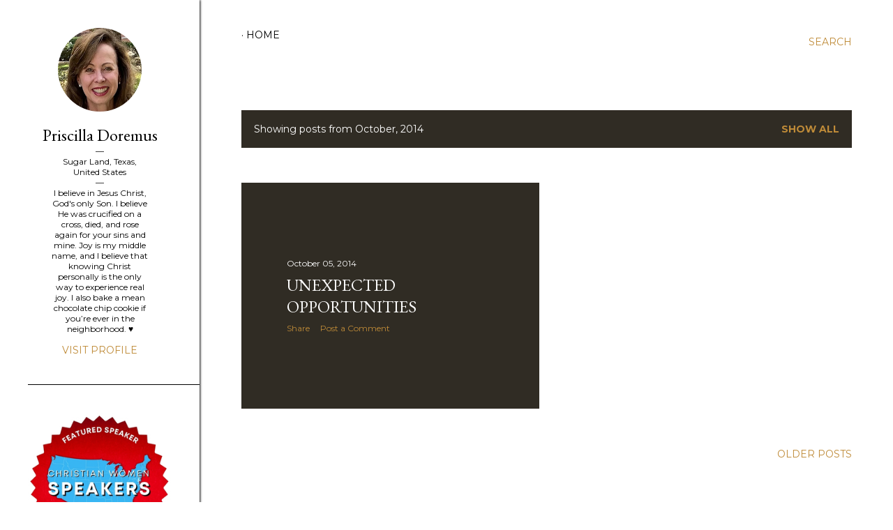

--- FILE ---
content_type: text/html; charset=UTF-8
request_url: https://www.priscilladoremus.com/2014/10/
body_size: 26124
content:
<!DOCTYPE html>
<html dir='ltr' lang='en'>
<head>
<meta content='width=device-width, initial-scale=1' name='viewport'/>
<title>Real Joy</title>
<meta content='text/html; charset=UTF-8' http-equiv='Content-Type'/>
<!-- Chrome, Firefox OS and Opera -->
<meta content='#ffffff' name='theme-color'/>
<!-- Windows Phone -->
<meta content='#ffffff' name='msapplication-navbutton-color'/>
<meta content='blogger' name='generator'/>
<link href='https://www.priscilladoremus.com/favicon.ico' rel='icon' type='image/x-icon'/>
<link href='https://www.priscilladoremus.com/2014/10/' rel='canonical'/>
<link rel="alternate" type="application/atom+xml" title="Real Joy - Atom" href="https://www.priscilladoremus.com/feeds/posts/default" />
<link rel="alternate" type="application/rss+xml" title="Real Joy - RSS" href="https://www.priscilladoremus.com/feeds/posts/default?alt=rss" />
<link rel="service.post" type="application/atom+xml" title="Real Joy - Atom" href="https://www.blogger.com/feeds/3784691424972970754/posts/default" />
<!--Can't find substitution for tag [blog.ieCssRetrofitLinks]-->
<meta content='A blog about the real joy found in following Jesus.' name='description'/>
<meta content='https://www.priscilladoremus.com/2014/10/' property='og:url'/>
<meta content='Real Joy' property='og:title'/>
<meta content='A blog about the real joy found in following Jesus.' property='og:description'/>
<style type='text/css'>@font-face{font-family:'EB Garamond';font-style:normal;font-weight:400;font-display:swap;src:url(//fonts.gstatic.com/s/ebgaramond/v32/SlGDmQSNjdsmc35JDF1K5E55YMjF_7DPuGi-6_RkCY9_WamXgHlIbvw.woff2)format('woff2');unicode-range:U+0460-052F,U+1C80-1C8A,U+20B4,U+2DE0-2DFF,U+A640-A69F,U+FE2E-FE2F;}@font-face{font-family:'EB Garamond';font-style:normal;font-weight:400;font-display:swap;src:url(//fonts.gstatic.com/s/ebgaramond/v32/SlGDmQSNjdsmc35JDF1K5E55YMjF_7DPuGi-6_RkAI9_WamXgHlIbvw.woff2)format('woff2');unicode-range:U+0301,U+0400-045F,U+0490-0491,U+04B0-04B1,U+2116;}@font-face{font-family:'EB Garamond';font-style:normal;font-weight:400;font-display:swap;src:url(//fonts.gstatic.com/s/ebgaramond/v32/SlGDmQSNjdsmc35JDF1K5E55YMjF_7DPuGi-6_RkCI9_WamXgHlIbvw.woff2)format('woff2');unicode-range:U+1F00-1FFF;}@font-face{font-family:'EB Garamond';font-style:normal;font-weight:400;font-display:swap;src:url(//fonts.gstatic.com/s/ebgaramond/v32/SlGDmQSNjdsmc35JDF1K5E55YMjF_7DPuGi-6_RkB49_WamXgHlIbvw.woff2)format('woff2');unicode-range:U+0370-0377,U+037A-037F,U+0384-038A,U+038C,U+038E-03A1,U+03A3-03FF;}@font-face{font-family:'EB Garamond';font-style:normal;font-weight:400;font-display:swap;src:url(//fonts.gstatic.com/s/ebgaramond/v32/SlGDmQSNjdsmc35JDF1K5E55YMjF_7DPuGi-6_RkC49_WamXgHlIbvw.woff2)format('woff2');unicode-range:U+0102-0103,U+0110-0111,U+0128-0129,U+0168-0169,U+01A0-01A1,U+01AF-01B0,U+0300-0301,U+0303-0304,U+0308-0309,U+0323,U+0329,U+1EA0-1EF9,U+20AB;}@font-face{font-family:'EB Garamond';font-style:normal;font-weight:400;font-display:swap;src:url(//fonts.gstatic.com/s/ebgaramond/v32/SlGDmQSNjdsmc35JDF1K5E55YMjF_7DPuGi-6_RkCo9_WamXgHlIbvw.woff2)format('woff2');unicode-range:U+0100-02BA,U+02BD-02C5,U+02C7-02CC,U+02CE-02D7,U+02DD-02FF,U+0304,U+0308,U+0329,U+1D00-1DBF,U+1E00-1E9F,U+1EF2-1EFF,U+2020,U+20A0-20AB,U+20AD-20C0,U+2113,U+2C60-2C7F,U+A720-A7FF;}@font-face{font-family:'EB Garamond';font-style:normal;font-weight:400;font-display:swap;src:url(//fonts.gstatic.com/s/ebgaramond/v32/SlGDmQSNjdsmc35JDF1K5E55YMjF_7DPuGi-6_RkBI9_WamXgHlI.woff2)format('woff2');unicode-range:U+0000-00FF,U+0131,U+0152-0153,U+02BB-02BC,U+02C6,U+02DA,U+02DC,U+0304,U+0308,U+0329,U+2000-206F,U+20AC,U+2122,U+2191,U+2193,U+2212,U+2215,U+FEFF,U+FFFD;}@font-face{font-family:'Lora';font-style:normal;font-weight:400;font-display:swap;src:url(//fonts.gstatic.com/s/lora/v37/0QI6MX1D_JOuGQbT0gvTJPa787weuxJMkq18ndeYxZ2JTg.woff2)format('woff2');unicode-range:U+0460-052F,U+1C80-1C8A,U+20B4,U+2DE0-2DFF,U+A640-A69F,U+FE2E-FE2F;}@font-face{font-family:'Lora';font-style:normal;font-weight:400;font-display:swap;src:url(//fonts.gstatic.com/s/lora/v37/0QI6MX1D_JOuGQbT0gvTJPa787weuxJFkq18ndeYxZ2JTg.woff2)format('woff2');unicode-range:U+0301,U+0400-045F,U+0490-0491,U+04B0-04B1,U+2116;}@font-face{font-family:'Lora';font-style:normal;font-weight:400;font-display:swap;src:url(//fonts.gstatic.com/s/lora/v37/0QI6MX1D_JOuGQbT0gvTJPa787weuxI9kq18ndeYxZ2JTg.woff2)format('woff2');unicode-range:U+0302-0303,U+0305,U+0307-0308,U+0310,U+0312,U+0315,U+031A,U+0326-0327,U+032C,U+032F-0330,U+0332-0333,U+0338,U+033A,U+0346,U+034D,U+0391-03A1,U+03A3-03A9,U+03B1-03C9,U+03D1,U+03D5-03D6,U+03F0-03F1,U+03F4-03F5,U+2016-2017,U+2034-2038,U+203C,U+2040,U+2043,U+2047,U+2050,U+2057,U+205F,U+2070-2071,U+2074-208E,U+2090-209C,U+20D0-20DC,U+20E1,U+20E5-20EF,U+2100-2112,U+2114-2115,U+2117-2121,U+2123-214F,U+2190,U+2192,U+2194-21AE,U+21B0-21E5,U+21F1-21F2,U+21F4-2211,U+2213-2214,U+2216-22FF,U+2308-230B,U+2310,U+2319,U+231C-2321,U+2336-237A,U+237C,U+2395,U+239B-23B7,U+23D0,U+23DC-23E1,U+2474-2475,U+25AF,U+25B3,U+25B7,U+25BD,U+25C1,U+25CA,U+25CC,U+25FB,U+266D-266F,U+27C0-27FF,U+2900-2AFF,U+2B0E-2B11,U+2B30-2B4C,U+2BFE,U+3030,U+FF5B,U+FF5D,U+1D400-1D7FF,U+1EE00-1EEFF;}@font-face{font-family:'Lora';font-style:normal;font-weight:400;font-display:swap;src:url(//fonts.gstatic.com/s/lora/v37/0QI6MX1D_JOuGQbT0gvTJPa787weuxIvkq18ndeYxZ2JTg.woff2)format('woff2');unicode-range:U+0001-000C,U+000E-001F,U+007F-009F,U+20DD-20E0,U+20E2-20E4,U+2150-218F,U+2190,U+2192,U+2194-2199,U+21AF,U+21E6-21F0,U+21F3,U+2218-2219,U+2299,U+22C4-22C6,U+2300-243F,U+2440-244A,U+2460-24FF,U+25A0-27BF,U+2800-28FF,U+2921-2922,U+2981,U+29BF,U+29EB,U+2B00-2BFF,U+4DC0-4DFF,U+FFF9-FFFB,U+10140-1018E,U+10190-1019C,U+101A0,U+101D0-101FD,U+102E0-102FB,U+10E60-10E7E,U+1D2C0-1D2D3,U+1D2E0-1D37F,U+1F000-1F0FF,U+1F100-1F1AD,U+1F1E6-1F1FF,U+1F30D-1F30F,U+1F315,U+1F31C,U+1F31E,U+1F320-1F32C,U+1F336,U+1F378,U+1F37D,U+1F382,U+1F393-1F39F,U+1F3A7-1F3A8,U+1F3AC-1F3AF,U+1F3C2,U+1F3C4-1F3C6,U+1F3CA-1F3CE,U+1F3D4-1F3E0,U+1F3ED,U+1F3F1-1F3F3,U+1F3F5-1F3F7,U+1F408,U+1F415,U+1F41F,U+1F426,U+1F43F,U+1F441-1F442,U+1F444,U+1F446-1F449,U+1F44C-1F44E,U+1F453,U+1F46A,U+1F47D,U+1F4A3,U+1F4B0,U+1F4B3,U+1F4B9,U+1F4BB,U+1F4BF,U+1F4C8-1F4CB,U+1F4D6,U+1F4DA,U+1F4DF,U+1F4E3-1F4E6,U+1F4EA-1F4ED,U+1F4F7,U+1F4F9-1F4FB,U+1F4FD-1F4FE,U+1F503,U+1F507-1F50B,U+1F50D,U+1F512-1F513,U+1F53E-1F54A,U+1F54F-1F5FA,U+1F610,U+1F650-1F67F,U+1F687,U+1F68D,U+1F691,U+1F694,U+1F698,U+1F6AD,U+1F6B2,U+1F6B9-1F6BA,U+1F6BC,U+1F6C6-1F6CF,U+1F6D3-1F6D7,U+1F6E0-1F6EA,U+1F6F0-1F6F3,U+1F6F7-1F6FC,U+1F700-1F7FF,U+1F800-1F80B,U+1F810-1F847,U+1F850-1F859,U+1F860-1F887,U+1F890-1F8AD,U+1F8B0-1F8BB,U+1F8C0-1F8C1,U+1F900-1F90B,U+1F93B,U+1F946,U+1F984,U+1F996,U+1F9E9,U+1FA00-1FA6F,U+1FA70-1FA7C,U+1FA80-1FA89,U+1FA8F-1FAC6,U+1FACE-1FADC,U+1FADF-1FAE9,U+1FAF0-1FAF8,U+1FB00-1FBFF;}@font-face{font-family:'Lora';font-style:normal;font-weight:400;font-display:swap;src:url(//fonts.gstatic.com/s/lora/v37/0QI6MX1D_JOuGQbT0gvTJPa787weuxJOkq18ndeYxZ2JTg.woff2)format('woff2');unicode-range:U+0102-0103,U+0110-0111,U+0128-0129,U+0168-0169,U+01A0-01A1,U+01AF-01B0,U+0300-0301,U+0303-0304,U+0308-0309,U+0323,U+0329,U+1EA0-1EF9,U+20AB;}@font-face{font-family:'Lora';font-style:normal;font-weight:400;font-display:swap;src:url(//fonts.gstatic.com/s/lora/v37/0QI6MX1D_JOuGQbT0gvTJPa787weuxJPkq18ndeYxZ2JTg.woff2)format('woff2');unicode-range:U+0100-02BA,U+02BD-02C5,U+02C7-02CC,U+02CE-02D7,U+02DD-02FF,U+0304,U+0308,U+0329,U+1D00-1DBF,U+1E00-1E9F,U+1EF2-1EFF,U+2020,U+20A0-20AB,U+20AD-20C0,U+2113,U+2C60-2C7F,U+A720-A7FF;}@font-face{font-family:'Lora';font-style:normal;font-weight:400;font-display:swap;src:url(//fonts.gstatic.com/s/lora/v37/0QI6MX1D_JOuGQbT0gvTJPa787weuxJBkq18ndeYxZ0.woff2)format('woff2');unicode-range:U+0000-00FF,U+0131,U+0152-0153,U+02BB-02BC,U+02C6,U+02DA,U+02DC,U+0304,U+0308,U+0329,U+2000-206F,U+20AC,U+2122,U+2191,U+2193,U+2212,U+2215,U+FEFF,U+FFFD;}@font-face{font-family:'Montserrat';font-style:normal;font-weight:400;font-display:swap;src:url(//fonts.gstatic.com/s/montserrat/v31/JTUSjIg1_i6t8kCHKm459WRhyyTh89ZNpQ.woff2)format('woff2');unicode-range:U+0460-052F,U+1C80-1C8A,U+20B4,U+2DE0-2DFF,U+A640-A69F,U+FE2E-FE2F;}@font-face{font-family:'Montserrat';font-style:normal;font-weight:400;font-display:swap;src:url(//fonts.gstatic.com/s/montserrat/v31/JTUSjIg1_i6t8kCHKm459W1hyyTh89ZNpQ.woff2)format('woff2');unicode-range:U+0301,U+0400-045F,U+0490-0491,U+04B0-04B1,U+2116;}@font-face{font-family:'Montserrat';font-style:normal;font-weight:400;font-display:swap;src:url(//fonts.gstatic.com/s/montserrat/v31/JTUSjIg1_i6t8kCHKm459WZhyyTh89ZNpQ.woff2)format('woff2');unicode-range:U+0102-0103,U+0110-0111,U+0128-0129,U+0168-0169,U+01A0-01A1,U+01AF-01B0,U+0300-0301,U+0303-0304,U+0308-0309,U+0323,U+0329,U+1EA0-1EF9,U+20AB;}@font-face{font-family:'Montserrat';font-style:normal;font-weight:400;font-display:swap;src:url(//fonts.gstatic.com/s/montserrat/v31/JTUSjIg1_i6t8kCHKm459WdhyyTh89ZNpQ.woff2)format('woff2');unicode-range:U+0100-02BA,U+02BD-02C5,U+02C7-02CC,U+02CE-02D7,U+02DD-02FF,U+0304,U+0308,U+0329,U+1D00-1DBF,U+1E00-1E9F,U+1EF2-1EFF,U+2020,U+20A0-20AB,U+20AD-20C0,U+2113,U+2C60-2C7F,U+A720-A7FF;}@font-face{font-family:'Montserrat';font-style:normal;font-weight:400;font-display:swap;src:url(//fonts.gstatic.com/s/montserrat/v31/JTUSjIg1_i6t8kCHKm459WlhyyTh89Y.woff2)format('woff2');unicode-range:U+0000-00FF,U+0131,U+0152-0153,U+02BB-02BC,U+02C6,U+02DA,U+02DC,U+0304,U+0308,U+0329,U+2000-206F,U+20AC,U+2122,U+2191,U+2193,U+2212,U+2215,U+FEFF,U+FFFD;}@font-face{font-family:'Montserrat';font-style:normal;font-weight:700;font-display:swap;src:url(//fonts.gstatic.com/s/montserrat/v31/JTUSjIg1_i6t8kCHKm459WRhyyTh89ZNpQ.woff2)format('woff2');unicode-range:U+0460-052F,U+1C80-1C8A,U+20B4,U+2DE0-2DFF,U+A640-A69F,U+FE2E-FE2F;}@font-face{font-family:'Montserrat';font-style:normal;font-weight:700;font-display:swap;src:url(//fonts.gstatic.com/s/montserrat/v31/JTUSjIg1_i6t8kCHKm459W1hyyTh89ZNpQ.woff2)format('woff2');unicode-range:U+0301,U+0400-045F,U+0490-0491,U+04B0-04B1,U+2116;}@font-face{font-family:'Montserrat';font-style:normal;font-weight:700;font-display:swap;src:url(//fonts.gstatic.com/s/montserrat/v31/JTUSjIg1_i6t8kCHKm459WZhyyTh89ZNpQ.woff2)format('woff2');unicode-range:U+0102-0103,U+0110-0111,U+0128-0129,U+0168-0169,U+01A0-01A1,U+01AF-01B0,U+0300-0301,U+0303-0304,U+0308-0309,U+0323,U+0329,U+1EA0-1EF9,U+20AB;}@font-face{font-family:'Montserrat';font-style:normal;font-weight:700;font-display:swap;src:url(//fonts.gstatic.com/s/montserrat/v31/JTUSjIg1_i6t8kCHKm459WdhyyTh89ZNpQ.woff2)format('woff2');unicode-range:U+0100-02BA,U+02BD-02C5,U+02C7-02CC,U+02CE-02D7,U+02DD-02FF,U+0304,U+0308,U+0329,U+1D00-1DBF,U+1E00-1E9F,U+1EF2-1EFF,U+2020,U+20A0-20AB,U+20AD-20C0,U+2113,U+2C60-2C7F,U+A720-A7FF;}@font-face{font-family:'Montserrat';font-style:normal;font-weight:700;font-display:swap;src:url(//fonts.gstatic.com/s/montserrat/v31/JTUSjIg1_i6t8kCHKm459WlhyyTh89Y.woff2)format('woff2');unicode-range:U+0000-00FF,U+0131,U+0152-0153,U+02BB-02BC,U+02C6,U+02DA,U+02DC,U+0304,U+0308,U+0329,U+2000-206F,U+20AC,U+2122,U+2191,U+2193,U+2212,U+2215,U+FEFF,U+FFFD;}</style>
<style id='page-skin-1' type='text/css'><!--
/*! normalize.css v3.0.1 | MIT License | git.io/normalize */html{font-family:sans-serif;-ms-text-size-adjust:100%;-webkit-text-size-adjust:100%}body{margin:0}article,aside,details,figcaption,figure,footer,header,hgroup,main,nav,section,summary{display:block}audio,canvas,progress,video{display:inline-block;vertical-align:baseline}audio:not([controls]){display:none;height:0}[hidden],template{display:none}a{background:transparent}a:active,a:hover{outline:0}abbr[title]{border-bottom:1px dotted}b,strong{font-weight:bold}dfn{font-style:italic}h1{font-size:2em;margin:.67em 0}mark{background:#ff0;color:#000}small{font-size:80%}sub,sup{font-size:75%;line-height:0;position:relative;vertical-align:baseline}sup{top:-0.5em}sub{bottom:-0.25em}img{border:0}svg:not(:root){overflow:hidden}figure{margin:1em 40px}hr{-moz-box-sizing:content-box;box-sizing:content-box;height:0}pre{overflow:auto}code,kbd,pre,samp{font-family:monospace,monospace;font-size:1em}button,input,optgroup,select,textarea{color:inherit;font:inherit;margin:0}button{overflow:visible}button,select{text-transform:none}button,html input[type="button"],input[type="reset"],input[type="submit"]{-webkit-appearance:button;cursor:pointer}button[disabled],html input[disabled]{cursor:default}button::-moz-focus-inner,input::-moz-focus-inner{border:0;padding:0}input{line-height:normal}input[type="checkbox"],input[type="radio"]{box-sizing:border-box;padding:0}input[type="number"]::-webkit-inner-spin-button,input[type="number"]::-webkit-outer-spin-button{height:auto}input[type="search"]{-webkit-appearance:textfield;-moz-box-sizing:content-box;-webkit-box-sizing:content-box;box-sizing:content-box}input[type="search"]::-webkit-search-cancel-button,input[type="search"]::-webkit-search-decoration{-webkit-appearance:none}fieldset{border:1px solid #c0c0c0;margin:0 2px;padding:.35em .625em .75em}legend{border:0;padding:0}textarea{overflow:auto}optgroup{font-weight:bold}table{border-collapse:collapse;border-spacing:0}td,th{padding:0}
/*!************************************************
* Blogger Template Style
* Name: Soho
**************************************************/
body{
overflow-wrap:break-word;
word-break:break-word;
word-wrap:break-word
}
.hidden{
display:none
}
.invisible{
visibility:hidden
}
.container::after,.float-container::after{
clear:both;
content:"";
display:table
}
.clearboth{
clear:both
}
#comments .comment .comment-actions,.subscribe-popup .FollowByEmail .follow-by-email-submit{
background:0 0;
border:0;
box-shadow:none;
color:#bf8b38;
cursor:pointer;
font-size:14px;
font-weight:700;
outline:0;
text-decoration:none;
text-transform:uppercase;
width:auto
}
.dim-overlay{
background-color:rgba(0,0,0,.54);
height:100vh;
left:0;
position:fixed;
top:0;
width:100%
}
#sharing-dim-overlay{
background-color:transparent
}
input::-ms-clear{
display:none
}
.blogger-logo,.svg-icon-24.blogger-logo{
fill:#ff9800;
opacity:1
}
.loading-spinner-large{
-webkit-animation:mspin-rotate 1.568s infinite linear;
animation:mspin-rotate 1.568s infinite linear;
height:48px;
overflow:hidden;
position:absolute;
width:48px;
z-index:200
}
.loading-spinner-large>div{
-webkit-animation:mspin-revrot 5332ms infinite steps(4);
animation:mspin-revrot 5332ms infinite steps(4)
}
.loading-spinner-large>div>div{
-webkit-animation:mspin-singlecolor-large-film 1333ms infinite steps(81);
animation:mspin-singlecolor-large-film 1333ms infinite steps(81);
background-size:100%;
height:48px;
width:3888px
}
.mspin-black-large>div>div,.mspin-grey_54-large>div>div{
background-image:url(https://www.blogblog.com/indie/mspin_black_large.svg)
}
.mspin-white-large>div>div{
background-image:url(https://www.blogblog.com/indie/mspin_white_large.svg)
}
.mspin-grey_54-large{
opacity:.54
}
@-webkit-keyframes mspin-singlecolor-large-film{
from{
-webkit-transform:translateX(0);
transform:translateX(0)
}
to{
-webkit-transform:translateX(-3888px);
transform:translateX(-3888px)
}
}
@keyframes mspin-singlecolor-large-film{
from{
-webkit-transform:translateX(0);
transform:translateX(0)
}
to{
-webkit-transform:translateX(-3888px);
transform:translateX(-3888px)
}
}
@-webkit-keyframes mspin-rotate{
from{
-webkit-transform:rotate(0);
transform:rotate(0)
}
to{
-webkit-transform:rotate(360deg);
transform:rotate(360deg)
}
}
@keyframes mspin-rotate{
from{
-webkit-transform:rotate(0);
transform:rotate(0)
}
to{
-webkit-transform:rotate(360deg);
transform:rotate(360deg)
}
}
@-webkit-keyframes mspin-revrot{
from{
-webkit-transform:rotate(0);
transform:rotate(0)
}
to{
-webkit-transform:rotate(-360deg);
transform:rotate(-360deg)
}
}
@keyframes mspin-revrot{
from{
-webkit-transform:rotate(0);
transform:rotate(0)
}
to{
-webkit-transform:rotate(-360deg);
transform:rotate(-360deg)
}
}
.skip-navigation{
background-color:#fff;
box-sizing:border-box;
color:#000;
display:block;
height:0;
left:0;
line-height:50px;
overflow:hidden;
padding-top:0;
position:fixed;
text-align:center;
top:0;
-webkit-transition:box-shadow .3s,height .3s,padding-top .3s;
transition:box-shadow .3s,height .3s,padding-top .3s;
width:100%;
z-index:900
}
.skip-navigation:focus{
box-shadow:0 4px 5px 0 rgba(0,0,0,.14),0 1px 10px 0 rgba(0,0,0,.12),0 2px 4px -1px rgba(0,0,0,.2);
height:50px
}
#main{
outline:0
}
.main-heading{
position:absolute;
clip:rect(1px,1px,1px,1px);
padding:0;
border:0;
height:1px;
width:1px;
overflow:hidden
}
.Attribution{
margin-top:1em;
text-align:center
}
.Attribution .blogger img,.Attribution .blogger svg{
vertical-align:bottom
}
.Attribution .blogger img{
margin-right:.5em
}
.Attribution div{
line-height:24px;
margin-top:.5em
}
.Attribution .copyright,.Attribution .image-attribution{
font-size:.7em;
margin-top:1.5em
}
.BLOG_mobile_video_class{
display:none
}
.bg-photo{
background-attachment:scroll!important
}
body .CSS_LIGHTBOX{
z-index:900
}
.extendable .show-less,.extendable .show-more{
border-color:#bf8b38;
color:#bf8b38;
margin-top:8px
}
.extendable .show-less.hidden,.extendable .show-more.hidden{
display:none
}
.inline-ad{
display:none;
max-width:100%;
overflow:hidden
}
.adsbygoogle{
display:block
}
#cookieChoiceInfo{
bottom:0;
top:auto
}
iframe.b-hbp-video{
border:0
}
.post-body img{
max-width:100%
}
.post-body iframe{
max-width:100%
}
.post-body a[imageanchor="1"]{
display:inline-block
}
.byline{
margin-right:1em
}
.byline:last-child{
margin-right:0
}
.link-copied-dialog{
max-width:520px;
outline:0
}
.link-copied-dialog .modal-dialog-buttons{
margin-top:8px
}
.link-copied-dialog .goog-buttonset-default{
background:0 0;
border:0
}
.link-copied-dialog .goog-buttonset-default:focus{
outline:0
}
.paging-control-container{
margin-bottom:16px
}
.paging-control-container .paging-control{
display:inline-block
}
.paging-control-container .comment-range-text::after,.paging-control-container .paging-control{
color:#bf8b38
}
.paging-control-container .comment-range-text,.paging-control-container .paging-control{
margin-right:8px
}
.paging-control-container .comment-range-text::after,.paging-control-container .paging-control::after{
content:"\b7";
cursor:default;
padding-left:8px;
pointer-events:none
}
.paging-control-container .comment-range-text:last-child::after,.paging-control-container .paging-control:last-child::after{
content:none
}
.byline.reactions iframe{
height:20px
}
.b-notification{
color:#000;
background-color:#fff;
border-bottom:solid 1px #000;
box-sizing:border-box;
padding:16px 32px;
text-align:center
}
.b-notification.visible{
-webkit-transition:margin-top .3s cubic-bezier(.4,0,.2,1);
transition:margin-top .3s cubic-bezier(.4,0,.2,1)
}
.b-notification.invisible{
position:absolute
}
.b-notification-close{
position:absolute;
right:8px;
top:8px
}
.no-posts-message{
line-height:40px;
text-align:center
}
@media screen and (max-width:1115px){
body.item-view .post-body a[imageanchor="1"][style*="float: left;"],body.item-view .post-body a[imageanchor="1"][style*="float: right;"]{
float:none!important;
clear:none!important
}
body.item-view .post-body a[imageanchor="1"] img{
display:block;
height:auto;
margin:0 auto
}
body.item-view .post-body>.separator:first-child>a[imageanchor="1"]:first-child{
margin-top:20px
}
.post-body a[imageanchor]{
display:block
}
body.item-view .post-body a[imageanchor="1"]{
margin-left:0!important;
margin-right:0!important
}
body.item-view .post-body a[imageanchor="1"]+a[imageanchor="1"]{
margin-top:16px
}
}
.item-control{
display:none
}
#comments{
border-top:1px dashed rgba(0,0,0,.54);
margin-top:20px;
padding:20px
}
#comments .comment-thread ol{
margin:0;
padding-left:0;
padding-left:0
}
#comments .comment .comment-replybox-single,#comments .comment-thread .comment-replies{
margin-left:60px
}
#comments .comment-thread .thread-count{
display:none
}
#comments .comment{
list-style-type:none;
padding:0 0 30px;
position:relative
}
#comments .comment .comment{
padding-bottom:8px
}
.comment .avatar-image-container{
position:absolute
}
.comment .avatar-image-container img{
border-radius:50%
}
.avatar-image-container svg,.comment .avatar-image-container .avatar-icon{
border-radius:50%;
border:solid 1px #000000;
box-sizing:border-box;
fill:#000000;
height:35px;
margin:0;
padding:7px;
width:35px
}
.comment .comment-block{
margin-top:10px;
margin-left:60px;
padding-bottom:0
}
#comments .comment-author-header-wrapper{
margin-left:40px
}
#comments .comment .thread-expanded .comment-block{
padding-bottom:20px
}
#comments .comment .comment-header .user,#comments .comment .comment-header .user a{
color:#000000;
font-style:normal;
font-weight:700
}
#comments .comment .comment-actions{
bottom:0;
margin-bottom:15px;
position:absolute
}
#comments .comment .comment-actions>*{
margin-right:8px
}
#comments .comment .comment-header .datetime{
bottom:0;
color:#000000;
display:inline-block;
font-size:13px;
font-style:italic;
margin-left:8px
}
#comments .comment .comment-footer .comment-timestamp a,#comments .comment .comment-header .datetime a{
color:#000000
}
#comments .comment .comment-content,.comment .comment-body{
margin-top:12px;
word-break:break-word
}
.comment-body{
margin-bottom:12px
}
#comments.embed[data-num-comments="0"]{
border:0;
margin-top:0;
padding-top:0
}
#comments.embed[data-num-comments="0"] #comment-post-message,#comments.embed[data-num-comments="0"] div.comment-form>p,#comments.embed[data-num-comments="0"] p.comment-footer{
display:none
}
#comment-editor-src{
display:none
}
.comments .comments-content .loadmore.loaded{
max-height:0;
opacity:0;
overflow:hidden
}
.extendable .remaining-items{
height:0;
overflow:hidden;
-webkit-transition:height .3s cubic-bezier(.4,0,.2,1);
transition:height .3s cubic-bezier(.4,0,.2,1)
}
.extendable .remaining-items.expanded{
height:auto
}
.svg-icon-24,.svg-icon-24-button{
cursor:pointer;
height:24px;
width:24px;
min-width:24px
}
.touch-icon{
margin:-12px;
padding:12px
}
.touch-icon:active,.touch-icon:focus{
background-color:rgba(153,153,153,.4);
border-radius:50%
}
svg:not(:root).touch-icon{
overflow:visible
}
html[dir=rtl] .rtl-reversible-icon{
-webkit-transform:scaleX(-1);
-ms-transform:scaleX(-1);
transform:scaleX(-1)
}
.svg-icon-24-button,.touch-icon-button{
background:0 0;
border:0;
margin:0;
outline:0;
padding:0
}
.touch-icon-button .touch-icon:active,.touch-icon-button .touch-icon:focus{
background-color:transparent
}
.touch-icon-button:active .touch-icon,.touch-icon-button:focus .touch-icon{
background-color:rgba(153,153,153,.4);
border-radius:50%
}
.Profile .default-avatar-wrapper .avatar-icon{
border-radius:50%;
border:solid 1px #000000;
box-sizing:border-box;
fill:#000000;
margin:0
}
.Profile .individual .default-avatar-wrapper .avatar-icon{
padding:25px
}
.Profile .individual .avatar-icon,.Profile .individual .profile-img{
height:120px;
width:120px
}
.Profile .team .default-avatar-wrapper .avatar-icon{
padding:8px
}
.Profile .team .avatar-icon,.Profile .team .default-avatar-wrapper,.Profile .team .profile-img{
height:40px;
width:40px
}
.snippet-container{
margin:0;
position:relative;
overflow:hidden
}
.snippet-fade{
bottom:0;
box-sizing:border-box;
position:absolute;
width:96px
}
.snippet-fade{
right:0
}
.snippet-fade:after{
content:"\2026"
}
.snippet-fade:after{
float:right
}
.centered-top-container.sticky{
left:0;
position:fixed;
right:0;
top:0;
width:auto;
z-index:50;
-webkit-transition-property:opacity,-webkit-transform;
transition-property:opacity,-webkit-transform;
transition-property:transform,opacity;
transition-property:transform,opacity,-webkit-transform;
-webkit-transition-duration:.2s;
transition-duration:.2s;
-webkit-transition-timing-function:cubic-bezier(.4,0,.2,1);
transition-timing-function:cubic-bezier(.4,0,.2,1)
}
.centered-top-placeholder{
display:none
}
.collapsed-header .centered-top-placeholder{
display:block
}
.centered-top-container .Header .replaced h1,.centered-top-placeholder .Header .replaced h1{
display:none
}
.centered-top-container.sticky .Header .replaced h1{
display:block
}
.centered-top-container.sticky .Header .header-widget{
background:0 0
}
.centered-top-container.sticky .Header .header-image-wrapper{
display:none
}
.centered-top-container img,.centered-top-placeholder img{
max-width:100%
}
.collapsible{
-webkit-transition:height .3s cubic-bezier(.4,0,.2,1);
transition:height .3s cubic-bezier(.4,0,.2,1)
}
.collapsible,.collapsible>summary{
display:block;
overflow:hidden
}
.collapsible>:not(summary){
display:none
}
.collapsible[open]>:not(summary){
display:block
}
.collapsible:focus,.collapsible>summary:focus{
outline:0
}
.collapsible>summary{
cursor:pointer;
display:block;
padding:0
}
.collapsible:focus>summary,.collapsible>summary:focus{
background-color:transparent
}
.collapsible>summary::-webkit-details-marker{
display:none
}
.collapsible-title{
-webkit-box-align:center;
-webkit-align-items:center;
-ms-flex-align:center;
align-items:center;
display:-webkit-box;
display:-webkit-flex;
display:-ms-flexbox;
display:flex
}
.collapsible-title .title{
-webkit-box-flex:1;
-webkit-flex:1 1 auto;
-ms-flex:1 1 auto;
flex:1 1 auto;
-webkit-box-ordinal-group:1;
-webkit-order:0;
-ms-flex-order:0;
order:0;
overflow:hidden;
text-overflow:ellipsis;
white-space:nowrap
}
.collapsible-title .chevron-down,.collapsible[open] .collapsible-title .chevron-up{
display:block
}
.collapsible-title .chevron-up,.collapsible[open] .collapsible-title .chevron-down{
display:none
}
.flat-button{
cursor:pointer;
display:inline-block;
font-weight:700;
text-transform:uppercase;
border-radius:2px;
padding:8px;
margin:-8px
}
.flat-icon-button{
background:0 0;
border:0;
margin:0;
outline:0;
padding:0;
margin:-12px;
padding:12px;
cursor:pointer;
box-sizing:content-box;
display:inline-block;
line-height:0
}
.flat-icon-button,.flat-icon-button .splash-wrapper{
border-radius:50%
}
.flat-icon-button .splash.animate{
-webkit-animation-duration:.3s;
animation-duration:.3s
}
.overflowable-container{
max-height:28px;
overflow:hidden;
position:relative
}
.overflow-button{
cursor:pointer
}
#overflowable-dim-overlay{
background:0 0
}
.overflow-popup{
box-shadow:0 2px 2px 0 rgba(0,0,0,.14),0 3px 1px -2px rgba(0,0,0,.2),0 1px 5px 0 rgba(0,0,0,.12);
background-color:#ffffff;
left:0;
max-width:calc(100% - 32px);
position:absolute;
top:0;
visibility:hidden;
z-index:101
}
.overflow-popup ul{
list-style:none
}
.overflow-popup .tabs li,.overflow-popup li{
display:block;
height:auto
}
.overflow-popup .tabs li{
padding-left:0;
padding-right:0
}
.overflow-button.hidden,.overflow-popup .tabs li.hidden,.overflow-popup li.hidden{
display:none
}
.search{
display:-webkit-box;
display:-webkit-flex;
display:-ms-flexbox;
display:flex;
line-height:24px;
width:24px
}
.search.focused{
width:100%
}
.search.focused .section{
width:100%
}
.search form{
z-index:101
}
.search h3{
display:none
}
.search form{
display:-webkit-box;
display:-webkit-flex;
display:-ms-flexbox;
display:flex;
-webkit-box-flex:1;
-webkit-flex:1 0 0;
-ms-flex:1 0 0px;
flex:1 0 0;
border-bottom:solid 1px transparent;
padding-bottom:8px
}
.search form>*{
display:none
}
.search.focused form>*{
display:block
}
.search .search-input label{
display:none
}
.centered-top-placeholder.cloned .search form{
z-index:30
}
.search.focused form{
border-color:#000000;
position:relative;
width:auto
}
.collapsed-header .centered-top-container .search.focused form{
border-bottom-color:transparent
}
.search-expand{
-webkit-box-flex:0;
-webkit-flex:0 0 auto;
-ms-flex:0 0 auto;
flex:0 0 auto
}
.search-expand-text{
display:none
}
.search-close{
display:inline;
vertical-align:middle
}
.search-input{
-webkit-box-flex:1;
-webkit-flex:1 0 1px;
-ms-flex:1 0 1px;
flex:1 0 1px
}
.search-input input{
background:0 0;
border:0;
box-sizing:border-box;
color:#000000;
display:inline-block;
outline:0;
width:calc(100% - 48px)
}
.search-input input.no-cursor{
color:transparent;
text-shadow:0 0 0 #000000
}
.collapsed-header .centered-top-container .search-action,.collapsed-header .centered-top-container .search-input input{
color:#000000
}
.collapsed-header .centered-top-container .search-input input.no-cursor{
color:transparent;
text-shadow:0 0 0 #000000
}
.collapsed-header .centered-top-container .search-input input.no-cursor:focus,.search-input input.no-cursor:focus{
outline:0
}
.search-focused>*{
visibility:hidden
}
.search-focused .search,.search-focused .search-icon{
visibility:visible
}
.search.focused .search-action{
display:block
}
.search.focused .search-action:disabled{
opacity:.3
}
.widget.Sharing .sharing-button{
display:none
}
.widget.Sharing .sharing-buttons li{
padding:0
}
.widget.Sharing .sharing-buttons li span{
display:none
}
.post-share-buttons{
position:relative
}
.centered-bottom .share-buttons .svg-icon-24,.share-buttons .svg-icon-24{
fill:#000000
}
.sharing-open.touch-icon-button:active .touch-icon,.sharing-open.touch-icon-button:focus .touch-icon{
background-color:transparent
}
.share-buttons{
background-color:#ffffff;
border-radius:2px;
box-shadow:0 2px 2px 0 rgba(0,0,0,.14),0 3px 1px -2px rgba(0,0,0,.2),0 1px 5px 0 rgba(0,0,0,.12);
color:#000000;
list-style:none;
margin:0;
padding:8px 0;
position:absolute;
top:-11px;
min-width:200px;
z-index:101
}
.share-buttons.hidden{
display:none
}
.sharing-button{
background:0 0;
border:0;
margin:0;
outline:0;
padding:0;
cursor:pointer
}
.share-buttons li{
margin:0;
height:48px
}
.share-buttons li:last-child{
margin-bottom:0
}
.share-buttons li .sharing-platform-button{
box-sizing:border-box;
cursor:pointer;
display:block;
height:100%;
margin-bottom:0;
padding:0 16px;
position:relative;
width:100%
}
.share-buttons li .sharing-platform-button:focus,.share-buttons li .sharing-platform-button:hover{
background-color:rgba(128,128,128,.1);
outline:0
}
.share-buttons li svg[class*=" sharing-"],.share-buttons li svg[class^=sharing-]{
position:absolute;
top:10px
}
.share-buttons li span.sharing-platform-button{
position:relative;
top:0
}
.share-buttons li .platform-sharing-text{
display:block;
font-size:16px;
line-height:48px;
white-space:nowrap
}
.share-buttons li .platform-sharing-text{
margin-left:56px
}
.sidebar-container{
background-color:#f7f7f7;
max-width:286px;
overflow-y:auto;
-webkit-transition-property:-webkit-transform;
transition-property:-webkit-transform;
transition-property:transform;
transition-property:transform,-webkit-transform;
-webkit-transition-duration:.3s;
transition-duration:.3s;
-webkit-transition-timing-function:cubic-bezier(0,0,.2,1);
transition-timing-function:cubic-bezier(0,0,.2,1);
width:286px;
z-index:101;
-webkit-overflow-scrolling:touch
}
.sidebar-container .navigation{
line-height:0;
padding:16px
}
.sidebar-container .sidebar-back{
cursor:pointer
}
.sidebar-container .widget{
background:0 0;
margin:0 16px;
padding:16px 0
}
.sidebar-container .widget .title{
color:#000000;
margin:0
}
.sidebar-container .widget ul{
list-style:none;
margin:0;
padding:0
}
.sidebar-container .widget ul ul{
margin-left:1em
}
.sidebar-container .widget li{
font-size:16px;
line-height:normal
}
.sidebar-container .widget+.widget{
border-top:1px dashed #000000
}
.BlogArchive li{
margin:16px 0
}
.BlogArchive li:last-child{
margin-bottom:0
}
.Label li a{
display:inline-block
}
.BlogArchive .post-count,.Label .label-count{
float:right;
margin-left:.25em
}
.BlogArchive .post-count::before,.Label .label-count::before{
content:"("
}
.BlogArchive .post-count::after,.Label .label-count::after{
content:")"
}
.widget.Translate .skiptranslate>div{
display:block!important
}
.widget.Profile .profile-link{
display:-webkit-box;
display:-webkit-flex;
display:-ms-flexbox;
display:flex
}
.widget.Profile .team-member .default-avatar-wrapper,.widget.Profile .team-member .profile-img{
-webkit-box-flex:0;
-webkit-flex:0 0 auto;
-ms-flex:0 0 auto;
flex:0 0 auto;
margin-right:1em
}
.widget.Profile .individual .profile-link{
-webkit-box-orient:vertical;
-webkit-box-direction:normal;
-webkit-flex-direction:column;
-ms-flex-direction:column;
flex-direction:column
}
.widget.Profile .team .profile-link .profile-name{
-webkit-align-self:center;
-ms-flex-item-align:center;
align-self:center;
display:block;
-webkit-box-flex:1;
-webkit-flex:1 1 auto;
-ms-flex:1 1 auto;
flex:1 1 auto
}
.dim-overlay{
background-color:rgba(0,0,0,.54);
z-index:100
}
body.sidebar-visible{
overflow-y:hidden
}
@media screen and (max-width:1276px){
.sidebar-container{
bottom:0;
position:fixed;
top:0;
left:0;
right:auto
}
.sidebar-container.sidebar-invisible{
-webkit-transition-timing-function:cubic-bezier(.4,0,.6,1);
transition-timing-function:cubic-bezier(.4,0,.6,1)
}
html[dir=ltr] .sidebar-container.sidebar-invisible{
-webkit-transform:translateX(-286px);
-ms-transform:translateX(-286px);
transform:translateX(-286px)
}
html[dir=rtl] .sidebar-container.sidebar-invisible{
-webkit-transform:translateX(286px);
-ms-transform:translateX(286px);
transform:translateX(286px)
}
}
@media screen and (min-width:1277px){
.sidebar-container{
position:absolute;
top:0;
left:0;
right:auto
}
.sidebar-container .navigation{
display:none
}
}
.dialog{
box-shadow:0 2px 2px 0 rgba(0,0,0,.14),0 3px 1px -2px rgba(0,0,0,.2),0 1px 5px 0 rgba(0,0,0,.12);
background:#ffffff;
box-sizing:border-box;
color:#000000;
padding:30px;
position:fixed;
text-align:center;
width:calc(100% - 24px);
z-index:101
}
.dialog input[type=email],.dialog input[type=text]{
background-color:transparent;
border:0;
border-bottom:solid 1px rgba(0,0,0,.12);
color:#000000;
display:block;
font-family:EB Garamond, serif;
font-size:16px;
line-height:24px;
margin:auto;
padding-bottom:7px;
outline:0;
text-align:center;
width:100%
}
.dialog input[type=email]::-webkit-input-placeholder,.dialog input[type=text]::-webkit-input-placeholder{
color:#000000
}
.dialog input[type=email]::-moz-placeholder,.dialog input[type=text]::-moz-placeholder{
color:#000000
}
.dialog input[type=email]:-ms-input-placeholder,.dialog input[type=text]:-ms-input-placeholder{
color:#000000
}
.dialog input[type=email]::-ms-input-placeholder,.dialog input[type=text]::-ms-input-placeholder{
color:#000000
}
.dialog input[type=email]::placeholder,.dialog input[type=text]::placeholder{
color:#000000
}
.dialog input[type=email]:focus,.dialog input[type=text]:focus{
border-bottom:solid 2px #bf8b38;
padding-bottom:6px
}
.dialog input.no-cursor{
color:transparent;
text-shadow:0 0 0 #000000
}
.dialog input.no-cursor:focus{
outline:0
}
.dialog input.no-cursor:focus{
outline:0
}
.dialog input[type=submit]{
font-family:EB Garamond, serif
}
.dialog .goog-buttonset-default{
color:#bf8b38
}
.subscribe-popup{
max-width:364px
}
.subscribe-popup h3{
color:#000000;
font-size:1.8em;
margin-top:0
}
.subscribe-popup .FollowByEmail h3{
display:none
}
.subscribe-popup .FollowByEmail .follow-by-email-submit{
color:#bf8b38;
display:inline-block;
margin:0 auto;
margin-top:24px;
width:auto;
white-space:normal
}
.subscribe-popup .FollowByEmail .follow-by-email-submit:disabled{
cursor:default;
opacity:.3
}
@media (max-width:800px){
.blog-name div.widget.Subscribe{
margin-bottom:16px
}
body.item-view .blog-name div.widget.Subscribe{
margin:8px auto 16px auto;
width:100%
}
}
body#layout .bg-photo,body#layout .bg-photo-overlay{
display:none
}
body#layout .page_body{
padding:0;
position:relative;
top:0
}
body#layout .page{
display:inline-block;
left:inherit;
position:relative;
vertical-align:top;
width:540px
}
body#layout .centered{
max-width:954px
}
body#layout .navigation{
display:none
}
body#layout .sidebar-container{
display:inline-block;
width:40%
}
body#layout .hamburger-menu,body#layout .search{
display:none
}
body{
background-color:#ffffff;
color:#000000;
font:normal 400 20px EB Garamond, serif;
height:100%;
margin:0;
min-height:100vh
}
h1,h2,h3,h4,h5,h6{
font-weight:400
}
a{
color:#bf8b38;
text-decoration:none
}
.dim-overlay{
z-index:100
}
body.sidebar-visible .page_body{
overflow-y:scroll
}
.widget .title{
color:#000000;
font:normal 400 12px Montserrat, sans-serif
}
.extendable .show-less,.extendable .show-more{
color:#bf8b38;
font:normal 400 12px Montserrat, sans-serif;
margin:12px -8px 0 -8px;
text-transform:uppercase
}
.footer .widget,.main .widget{
margin:50px 0
}
.main .widget .title{
text-transform:uppercase
}
.inline-ad{
display:block;
margin-top:50px
}
.adsbygoogle{
text-align:center
}
.page_body{
display:-webkit-box;
display:-webkit-flex;
display:-ms-flexbox;
display:flex;
-webkit-box-orient:vertical;
-webkit-box-direction:normal;
-webkit-flex-direction:column;
-ms-flex-direction:column;
flex-direction:column;
min-height:100vh;
position:relative;
z-index:20
}
.page_body>*{
-webkit-box-flex:0;
-webkit-flex:0 0 auto;
-ms-flex:0 0 auto;
flex:0 0 auto
}
.page_body>#footer{
margin-top:auto
}
.centered-bottom,.centered-top{
margin:0 32px;
max-width:100%
}
.centered-top{
padding-bottom:12px;
padding-top:12px
}
.sticky .centered-top{
padding-bottom:0;
padding-top:0
}
.centered-top-container,.centered-top-placeholder{
background:#ffffff
}
.centered-top{
display:-webkit-box;
display:-webkit-flex;
display:-ms-flexbox;
display:flex;
-webkit-flex-wrap:wrap;
-ms-flex-wrap:wrap;
flex-wrap:wrap;
-webkit-box-pack:justify;
-webkit-justify-content:space-between;
-ms-flex-pack:justify;
justify-content:space-between;
position:relative
}
.sticky .centered-top{
-webkit-flex-wrap:nowrap;
-ms-flex-wrap:nowrap;
flex-wrap:nowrap
}
.centered-top-container .svg-icon-24,.centered-top-placeholder .svg-icon-24{
fill:#000000
}
.back-button-container,.hamburger-menu-container{
-webkit-box-flex:0;
-webkit-flex:0 0 auto;
-ms-flex:0 0 auto;
flex:0 0 auto;
height:48px;
-webkit-box-ordinal-group:2;
-webkit-order:1;
-ms-flex-order:1;
order:1
}
.sticky .back-button-container,.sticky .hamburger-menu-container{
-webkit-box-ordinal-group:2;
-webkit-order:1;
-ms-flex-order:1;
order:1
}
.back-button,.hamburger-menu,.search-expand-icon{
cursor:pointer;
margin-top:0
}
.search{
-webkit-box-align:start;
-webkit-align-items:flex-start;
-ms-flex-align:start;
align-items:flex-start;
-webkit-box-flex:0;
-webkit-flex:0 0 auto;
-ms-flex:0 0 auto;
flex:0 0 auto;
height:48px;
margin-left:24px;
-webkit-box-ordinal-group:4;
-webkit-order:3;
-ms-flex-order:3;
order:3
}
.search,.search.focused{
width:auto
}
.search.focused{
position:static
}
.sticky .search{
display:none;
-webkit-box-ordinal-group:5;
-webkit-order:4;
-ms-flex-order:4;
order:4
}
.search .section{
right:0;
margin-top:12px;
position:absolute;
top:12px;
width:0
}
.sticky .search .section{
top:0
}
.search-expand{
background:0 0;
border:0;
margin:0;
outline:0;
padding:0;
color:#bf8b38;
cursor:pointer;
-webkit-box-flex:0;
-webkit-flex:0 0 auto;
-ms-flex:0 0 auto;
flex:0 0 auto;
font:normal 400 12px Montserrat, sans-serif;
text-transform:uppercase;
word-break:normal
}
.search.focused .search-expand{
visibility:hidden
}
.search .dim-overlay{
background:0 0
}
.search.focused .section{
max-width:400px
}
.search.focused form{
border-color:#000000;
height:24px
}
.search.focused .search-input{
display:-webkit-box;
display:-webkit-flex;
display:-ms-flexbox;
display:flex;
-webkit-box-flex:1;
-webkit-flex:1 1 auto;
-ms-flex:1 1 auto;
flex:1 1 auto
}
.search-input input{
-webkit-box-flex:1;
-webkit-flex:1 1 auto;
-ms-flex:1 1 auto;
flex:1 1 auto;
font:normal 400 16px Montserrat, sans-serif
}
.search input[type=submit]{
display:none
}
.subscribe-section-container{
-webkit-box-flex:1;
-webkit-flex:1 0 auto;
-ms-flex:1 0 auto;
flex:1 0 auto;
margin-left:24px;
-webkit-box-ordinal-group:3;
-webkit-order:2;
-ms-flex-order:2;
order:2;
text-align:right
}
.sticky .subscribe-section-container{
-webkit-box-flex:0;
-webkit-flex:0 0 auto;
-ms-flex:0 0 auto;
flex:0 0 auto;
-webkit-box-ordinal-group:4;
-webkit-order:3;
-ms-flex-order:3;
order:3
}
.subscribe-button{
background:0 0;
border:0;
margin:0;
outline:0;
padding:0;
color:#bf8b38;
cursor:pointer;
display:inline-block;
font:normal 400 12px Montserrat, sans-serif;
line-height:48px;
margin:0;
text-transform:uppercase;
word-break:normal
}
.subscribe-popup h3{
color:#000000;
font:normal 400 12px Montserrat, sans-serif;
margin-bottom:24px;
text-transform:uppercase
}
.subscribe-popup div.widget.FollowByEmail .follow-by-email-address{
color:#000000;
font:normal 400 12px Montserrat, sans-serif
}
.subscribe-popup div.widget.FollowByEmail .follow-by-email-submit{
color:#bf8b38;
font:normal 400 12px Montserrat, sans-serif;
margin-top:24px;
text-transform:uppercase
}
.blog-name{
-webkit-box-flex:1;
-webkit-flex:1 1 100%;
-ms-flex:1 1 100%;
flex:1 1 100%;
-webkit-box-ordinal-group:5;
-webkit-order:4;
-ms-flex-order:4;
order:4;
overflow:hidden
}
.sticky .blog-name{
-webkit-box-flex:1;
-webkit-flex:1 1 auto;
-ms-flex:1 1 auto;
flex:1 1 auto;
margin:0 12px;
-webkit-box-ordinal-group:3;
-webkit-order:2;
-ms-flex-order:2;
order:2
}
body.search-view .centered-top.search-focused .blog-name{
display:none
}
.widget.Header h1{
font:normal 400 18px EB Garamond, serif;
margin:0;
text-transform:uppercase
}
.widget.Header h1,.widget.Header h1 a{
color:#000000
}
.widget.Header p{
color:#000000;
font:normal 400 12px Montserrat, sans-serif;
line-height:1.7
}
.sticky .widget.Header h1{
font-size:16px;
line-height:48px;
overflow:hidden;
overflow-wrap:normal;
text-overflow:ellipsis;
white-space:nowrap;
word-wrap:normal
}
.sticky .widget.Header p{
display:none
}
.sticky{
box-shadow:0 1px 3px #000000
}
#page_list_top .widget.PageList{
font:normal 400 14px Montserrat, sans-serif;
line-height:28px
}
#page_list_top .widget.PageList .title{
display:none
}
#page_list_top .widget.PageList .overflowable-contents{
overflow:hidden
}
#page_list_top .widget.PageList .overflowable-contents ul{
list-style:none;
margin:0;
padding:0
}
#page_list_top .widget.PageList .overflow-popup ul{
list-style:none;
margin:0;
padding:0 20px
}
#page_list_top .widget.PageList .overflowable-contents li{
display:inline-block
}
#page_list_top .widget.PageList .overflowable-contents li.hidden{
display:none
}
#page_list_top .widget.PageList .overflowable-contents li:not(:first-child):before{
color:#000000;
content:"\b7"
}
#page_list_top .widget.PageList .overflow-button a,#page_list_top .widget.PageList .overflow-popup li a,#page_list_top .widget.PageList .overflowable-contents li a{
color:#000000;
font:normal 400 14px Montserrat, sans-serif;
line-height:28px;
text-transform:uppercase
}
#page_list_top .widget.PageList .overflow-popup li.selected a,#page_list_top .widget.PageList .overflowable-contents li.selected a{
color:#000000;
font:normal 700 14px Montserrat, sans-serif;
line-height:28px
}
#page_list_top .widget.PageList .overflow-button{
display:inline
}
.sticky #page_list_top{
display:none
}
body.homepage-view .hero-image.has-image{
background:#ffffff url(https://blogger.googleusercontent.com/img/a/AVvXsEjVq4xlaQyfWuBCety5adIS2y7YFgovVhF0bG7VzdqSSKFPH-Cy4Qz_Fmsd3MT2-w3KU774E4Mu4aKOmJvRgdxnSp4CX-frbhUAoZ88u9WqVNh3ypgs1gQMe-ZfSHpd5D5ZRmpT4-VOz-nMWI8dN-SOdsD3HZaS7tjmurTKxQ9P3Y1t7ZRNqHsQEkQS2Ro=s1600) repeat scroll top left;
background-attachment:scroll;
background-color:#ffffff;
background-size:cover;
height:62.5vw;
max-height:75vh;
min-height:200px;
width:100%
}
.post-filter-message{
background-color:#302c24;
color:#ffffff;
display:-webkit-box;
display:-webkit-flex;
display:-ms-flexbox;
display:flex;
-webkit-flex-wrap:wrap;
-ms-flex-wrap:wrap;
flex-wrap:wrap;
font:normal 400 12px Montserrat, sans-serif;
-webkit-box-pack:justify;
-webkit-justify-content:space-between;
-ms-flex-pack:justify;
justify-content:space-between;
margin-top:50px;
padding:18px
}
.post-filter-message .message-container{
-webkit-box-flex:1;
-webkit-flex:1 1 auto;
-ms-flex:1 1 auto;
flex:1 1 auto;
min-width:0
}
.post-filter-message .home-link-container{
-webkit-box-flex:0;
-webkit-flex:0 0 auto;
-ms-flex:0 0 auto;
flex:0 0 auto
}
.post-filter-message .search-label,.post-filter-message .search-query{
color:#ffffff;
font:normal 700 12px Montserrat, sans-serif;
text-transform:uppercase
}
.post-filter-message .home-link,.post-filter-message .home-link a{
color:#bf8b38;
font:normal 700 12px Montserrat, sans-serif;
text-transform:uppercase
}
.widget.FeaturedPost .thumb.hero-thumb{
background-position:center;
background-size:cover;
height:360px
}
.widget.FeaturedPost .featured-post-snippet:before{
content:"\2014"
}
.snippet-container,.snippet-fade{
font:normal 400 14px Lora, serif;
line-height:23.8px
}
.snippet-container{
max-height:166.6px;
overflow:hidden
}
.snippet-fade{
background:-webkit-linear-gradient(left,#ffffff 0,#ffffff 20%,rgba(255, 255, 255, 0) 100%);
background:linear-gradient(to left,#ffffff 0,#ffffff 20%,rgba(255, 255, 255, 0) 100%);
color:#000000
}
.post-sidebar{
display:none
}
.widget.Blog .blog-posts .post-outer-container{
width:100%
}
.no-posts{
text-align:center
}
body.feed-view .widget.Blog .blog-posts .post-outer-container,body.item-view .widget.Blog .blog-posts .post-outer{
margin-bottom:50px
}
.widget.Blog .post.no-featured-image,.widget.PopularPosts .post.no-featured-image{
background-color:#302c24;
padding:30px
}
.widget.Blog .post>.post-share-buttons-top{
right:0;
position:absolute;
top:0
}
.widget.Blog .post>.post-share-buttons-bottom{
bottom:0;
right:0;
position:absolute
}
.blog-pager{
text-align:right
}
.blog-pager a{
color:#bf8b38;
font:normal 400 12px Montserrat, sans-serif;
text-transform:uppercase
}
.blog-pager .blog-pager-newer-link,.blog-pager .home-link{
display:none
}
.post-title{
font:normal 400 20px EB Garamond, serif;
margin:0;
text-transform:uppercase
}
.post-title,.post-title a{
color:#000000
}
.post.no-featured-image .post-title,.post.no-featured-image .post-title a{
color:#ffffff
}
body.item-view .post-body-container:before{
content:"\2014"
}
.post-body{
color:#000000;
font:normal 400 14px Lora, serif;
line-height:1.7
}
.post-body blockquote{
color:#000000;
font:normal 400 16px Montserrat, sans-serif;
line-height:1.7;
margin-left:0;
margin-right:0
}
.post-body img{
height:auto;
max-width:100%
}
.post-body .tr-caption{
color:#000000;
font:normal 400 12px Montserrat, sans-serif;
line-height:1.7
}
.snippet-thumbnail{
position:relative
}
.snippet-thumbnail .post-header{
background:#ffffff;
bottom:0;
margin-bottom:0;
padding-right:15px;
padding-bottom:5px;
padding-top:5px;
position:absolute
}
.snippet-thumbnail img{
width:100%
}
.post-footer,.post-header{
margin:8px 0
}
body.item-view .widget.Blog .post-header{
margin:0 0 16px 0
}
body.item-view .widget.Blog .post-footer{
margin:50px 0 0 0
}
.widget.FeaturedPost .post-footer{
display:-webkit-box;
display:-webkit-flex;
display:-ms-flexbox;
display:flex;
-webkit-flex-wrap:wrap;
-ms-flex-wrap:wrap;
flex-wrap:wrap;
-webkit-box-pack:justify;
-webkit-justify-content:space-between;
-ms-flex-pack:justify;
justify-content:space-between
}
.widget.FeaturedPost .post-footer>*{
-webkit-box-flex:0;
-webkit-flex:0 1 auto;
-ms-flex:0 1 auto;
flex:0 1 auto
}
.widget.FeaturedPost .post-footer,.widget.FeaturedPost .post-footer a,.widget.FeaturedPost .post-footer button{
line-height:1.7
}
.jump-link{
margin:-8px
}
.post-header,.post-header a,.post-header button{
color:#000000;
font:normal 400 12px Montserrat, sans-serif
}
.post.no-featured-image .post-header,.post.no-featured-image .post-header a,.post.no-featured-image .post-header button{
color:#ffffff
}
.post-footer,.post-footer a,.post-footer button{
color:#bf8b38;
font:normal 400 12px Montserrat, sans-serif
}
.post.no-featured-image .post-footer,.post.no-featured-image .post-footer a,.post.no-featured-image .post-footer button{
color:#bf8b38
}
body.item-view .post-footer-line{
line-height:2.3
}
.byline{
display:inline-block
}
.byline .flat-button{
text-transform:none
}
.post-header .byline:not(:last-child):after{
content:"\b7"
}
.post-header .byline:not(:last-child){
margin-right:0
}
.byline.post-labels a{
display:inline-block;
word-break:break-all
}
.byline.post-labels a:not(:last-child):after{
content:","
}
.byline.reactions .reactions-label{
line-height:22px;
vertical-align:top
}
.post-share-buttons{
margin-left:0
}
.share-buttons{
background-color:#fafafa;
border-radius:0;
box-shadow:0 1px 1px 1px #000000;
color:#000000;
font:normal 400 16px Montserrat, sans-serif
}
.share-buttons .svg-icon-24{
fill:#bf8b38
}
#comment-holder .continue{
display:none
}
#comment-editor{
margin-bottom:20px;
margin-top:20px
}
.widget.Attribution,.widget.Attribution .copyright,.widget.Attribution .copyright a,.widget.Attribution .image-attribution,.widget.Attribution .image-attribution a,.widget.Attribution a{
color:#000000;
font:normal 400 12px Montserrat, sans-serif
}
.widget.Attribution svg{
fill:#000000
}
.widget.Attribution .blogger a{
display:-webkit-box;
display:-webkit-flex;
display:-ms-flexbox;
display:flex;
-webkit-align-content:center;
-ms-flex-line-pack:center;
align-content:center;
-webkit-box-pack:center;
-webkit-justify-content:center;
-ms-flex-pack:center;
justify-content:center;
line-height:24px
}
.widget.Attribution .blogger svg{
margin-right:8px
}
.widget.Profile ul{
list-style:none;
padding:0
}
.widget.Profile .individual .default-avatar-wrapper,.widget.Profile .individual .profile-img{
border-radius:50%;
display:inline-block;
height:120px;
width:120px
}
.widget.Profile .individual .profile-data a,.widget.Profile .team .profile-name{
color:#000000;
font:normal 400 20px EB Garamond, serif;
text-transform:none
}
.widget.Profile .individual dd{
color:#000000;
font:normal 400 20px EB Garamond, serif;
margin:0 auto
}
.widget.Profile .individual .profile-link,.widget.Profile .team .visit-profile{
color:#bf8b38;
font:normal 400 12px Montserrat, sans-serif;
text-transform:uppercase
}
.widget.Profile .team .default-avatar-wrapper,.widget.Profile .team .profile-img{
border-radius:50%;
float:left;
height:40px;
width:40px
}
.widget.Profile .team .profile-link .profile-name-wrapper{
-webkit-box-flex:1;
-webkit-flex:1 1 auto;
-ms-flex:1 1 auto;
flex:1 1 auto
}
.widget.Label li,.widget.Label span.label-size{
color:#bf8b38;
display:inline-block;
font:normal 400 12px Montserrat, sans-serif;
word-break:break-all
}
.widget.Label li:not(:last-child):after,.widget.Label span.label-size:not(:last-child):after{
content:","
}
.widget.PopularPosts .post{
margin-bottom:50px
}
body.item-view #sidebar .widget.PopularPosts{
margin-left:40px;
width:inherit
}
#comments{
border-top:none;
padding:0
}
#comments .comment .comment-footer,#comments .comment .comment-header,#comments .comment .comment-header .datetime,#comments .comment .comment-header .datetime a{
color:#000000;
font:normal 400 12px Montserrat, sans-serif
}
#comments .comment .comment-author,#comments .comment .comment-author a,#comments .comment .comment-header .user,#comments .comment .comment-header .user a{
color:#000000;
font:normal 400 14px Montserrat, sans-serif
}
#comments .comment .comment-body,#comments .comment .comment-content{
color:#000000;
font:normal 400 14px Lora, serif
}
#comments .comment .comment-actions,#comments .footer,#comments .footer a,#comments .loadmore,#comments .paging-control{
color:#bf8b38;
font:normal 400 12px Montserrat, sans-serif;
text-transform:uppercase
}
#commentsHolder{
border-bottom:none;
border-top:none
}
#comments .comment-form h4{
position:absolute;
clip:rect(1px,1px,1px,1px);
padding:0;
border:0;
height:1px;
width:1px;
overflow:hidden
}
.sidebar-container{
background-color:#ffffff;
color:#000000;
font:normal 400 14px Montserrat, sans-serif;
min-height:100%
}
html[dir=ltr] .sidebar-container{
box-shadow:1px 0 3px #000000
}
html[dir=rtl] .sidebar-container{
box-shadow:-1px 0 3px #000000
}
.sidebar-container a{
color:#bf8b38
}
.sidebar-container .svg-icon-24{
fill:#000000
}
.sidebar-container .widget{
margin:0;
margin-left:40px;
padding:40px;
padding-left:0
}
.sidebar-container .widget+.widget{
border-top:1px solid #000000
}
.sidebar-container .widget .title{
color:#000000;
font:normal 400 16px Montserrat, sans-serif
}
.sidebar-container .widget ul li,.sidebar-container .widget.BlogArchive #ArchiveList li{
font:normal 400 14px Montserrat, sans-serif;
margin:1em 0 0 0
}
.sidebar-container .BlogArchive .post-count,.sidebar-container .Label .label-count{
float:none
}
.sidebar-container .Label li a{
display:inline
}
.sidebar-container .widget.Profile .default-avatar-wrapper .avatar-icon{
border-color:#000000;
fill:#000000
}
.sidebar-container .widget.Profile .individual{
text-align:center
}
.sidebar-container .widget.Profile .individual dd:before{
content:"\2014";
display:block
}
.sidebar-container .widget.Profile .individual .profile-data a,.sidebar-container .widget.Profile .team .profile-name{
color:#000000;
font:normal 400 24px EB Garamond, serif
}
.sidebar-container .widget.Profile .individual dd{
color:#000000;
font:normal 400 12px Montserrat, sans-serif;
margin:0 30px
}
.sidebar-container .widget.Profile .individual .profile-link,.sidebar-container .widget.Profile .team .visit-profile{
color:#bf8b38;
font:normal 400 14px Montserrat, sans-serif
}
.sidebar-container .snippet-fade{
background:-webkit-linear-gradient(left,#ffffff 0,#ffffff 20%,rgba(255, 255, 255, 0) 100%);
background:linear-gradient(to left,#ffffff 0,#ffffff 20%,rgba(255, 255, 255, 0) 100%)
}
@media screen and (min-width:640px){
.centered-bottom,.centered-top{
margin:0 auto;
width:576px
}
.centered-top{
-webkit-flex-wrap:nowrap;
-ms-flex-wrap:nowrap;
flex-wrap:nowrap;
padding-bottom:24px;
padding-top:36px
}
.blog-name{
-webkit-box-flex:1;
-webkit-flex:1 1 auto;
-ms-flex:1 1 auto;
flex:1 1 auto;
min-width:0;
-webkit-box-ordinal-group:3;
-webkit-order:2;
-ms-flex-order:2;
order:2
}
.sticky .blog-name{
margin:0
}
.back-button-container,.hamburger-menu-container{
margin-right:36px;
-webkit-box-ordinal-group:2;
-webkit-order:1;
-ms-flex-order:1;
order:1
}
.search{
margin-left:36px;
-webkit-box-ordinal-group:5;
-webkit-order:4;
-ms-flex-order:4;
order:4
}
.search .section{
top:36px
}
.sticky .search{
display:block
}
.subscribe-section-container{
-webkit-box-flex:0;
-webkit-flex:0 0 auto;
-ms-flex:0 0 auto;
flex:0 0 auto;
margin-left:36px;
-webkit-box-ordinal-group:4;
-webkit-order:3;
-ms-flex-order:3;
order:3
}
.subscribe-button{
font:normal 400 14px Montserrat, sans-serif;
line-height:48px
}
.subscribe-popup h3{
font:normal 400 14px Montserrat, sans-serif
}
.subscribe-popup div.widget.FollowByEmail .follow-by-email-address{
font:normal 400 14px Montserrat, sans-serif
}
.subscribe-popup div.widget.FollowByEmail .follow-by-email-submit{
font:normal 400 14px Montserrat, sans-serif
}
.widget .title{
font:normal 400 14px Montserrat, sans-serif
}
.widget.Blog .post.no-featured-image,.widget.PopularPosts .post.no-featured-image{
padding:65px
}
.post-title{
font:normal 400 24px EB Garamond, serif
}
.blog-pager a{
font:normal 400 14px Montserrat, sans-serif
}
.widget.Header h1{
font:normal 400 36px EB Garamond, serif
}
.sticky .widget.Header h1{
font-size:24px
}
}
@media screen and (min-width:1115px){
.centered-bottom,.centered-top{
width:875px
}
.back-button-container,.hamburger-menu-container{
margin-right:48px
}
.search{
margin-left:48px
}
.search-expand{
font:normal 400 14px Montserrat, sans-serif;
line-height:48px
}
.search-expand-text{
display:block
}
.search-expand-icon{
display:none
}
.subscribe-section-container{
margin-left:48px
}
.post-filter-message{
font:normal 400 14px Montserrat, sans-serif
}
.post-filter-message .search-label,.post-filter-message .search-query{
font:normal 700 14px Montserrat, sans-serif
}
.post-filter-message .home-link{
font:normal 700 14px Montserrat, sans-serif
}
.widget.Blog .blog-posts .post-outer-container{
width:427.5px
}
body.error-view .widget.Blog .blog-posts .post-outer-container,body.item-view .widget.Blog .blog-posts .post-outer-container{
width:100%
}
body.item-view .widget.Blog .blog-posts .post-outer{
display:-webkit-box;
display:-webkit-flex;
display:-ms-flexbox;
display:flex
}
#comments,body.item-view .post-outer-container .inline-ad,body.item-view .widget.PopularPosts{
margin-left:220px;
width:635px
}
.post-sidebar{
box-sizing:border-box;
display:block;
font:normal 400 14px Montserrat, sans-serif;
padding-right:20px;
width:220px
}
.post-sidebar-item{
margin-bottom:30px
}
.post-sidebar-item ul{
list-style:none;
padding:0
}
.post-sidebar-item .sharing-button{
color:#bf8b38;
cursor:pointer;
display:inline-block;
font:normal 400 14px Montserrat, sans-serif;
line-height:normal;
word-break:normal
}
.post-sidebar-labels li{
margin-bottom:8px
}
body.item-view .widget.Blog .post{
width:635px
}
.widget.Blog .post.no-featured-image,.widget.PopularPosts .post.no-featured-image{
padding:100px 65px
}
.page .widget.FeaturedPost .post-content{
display:-webkit-box;
display:-webkit-flex;
display:-ms-flexbox;
display:flex;
-webkit-box-pack:justify;
-webkit-justify-content:space-between;
-ms-flex-pack:justify;
justify-content:space-between
}
.page .widget.FeaturedPost .thumb-link{
display:-webkit-box;
display:-webkit-flex;
display:-ms-flexbox;
display:flex
}
.page .widget.FeaturedPost .thumb.hero-thumb{
height:auto;
min-height:300px;
width:427.5px
}
.page .widget.FeaturedPost .post-content.has-featured-image .post-text-container{
width:425px
}
.page .widget.FeaturedPost .post-content.no-featured-image .post-text-container{
width:100%
}
.page .widget.FeaturedPost .post-header{
margin:0 0 8px 0
}
.page .widget.FeaturedPost .post-footer{
margin:8px 0 0 0
}
.post-body{
font:normal 400 16px Lora, serif;
line-height:1.7
}
.post-body blockquote{
font:normal 400 24px Montserrat, sans-serif;
line-height:1.7
}
.snippet-container,.snippet-fade{
font:normal 400 16px Lora, serif;
line-height:27.2px
}
.snippet-container{
max-height:326.4px
}
.widget.Profile .individual .profile-data a,.widget.Profile .team .profile-name{
font:normal 400 24px EB Garamond, serif
}
.widget.Profile .individual .profile-link,.widget.Profile .team .visit-profile{
font:normal 400 14px Montserrat, sans-serif
}
}
@media screen and (min-width:1277px){
body{
position:relative
}
.page_body{
margin-left:286px
}
.sticky .centered-top{
padding-left:286px
}
.hamburger-menu-container{
display:none
}
.sidebar-container{
overflow:visible;
z-index:32
}
}

--></style>
<style id='template-skin-1' type='text/css'><!--
body#layout .hidden,
body#layout .invisible {
display: inherit;
}
body#layout .page {
width: 60%;
}
body#layout.ltr .page {
float: right;
}
body#layout.rtl .page {
float: left;
}
body#layout .sidebar-container {
width: 40%;
}
body#layout.ltr .sidebar-container {
float: left;
}
body#layout.rtl .sidebar-container {
float: right;
}
--></style>
<script async='async' src='//pagead2.googlesyndication.com/pagead/js/adsbygoogle.js'></script>
<script async='async' src='https://www.gstatic.com/external_hosted/imagesloaded/imagesloaded-3.1.8.min.js'></script>
<script async='async' src='https://www.gstatic.com/external_hosted/vanillamasonry-v3_1_5/masonry.pkgd.min.js'></script>
<script async='async' src='https://www.gstatic.com/external_hosted/clipboardjs/clipboard.min.js'></script>
<!-- Google tag (gtag.js) -->
<script async='true' src='https://www.googletagmanager.com/gtag/js?id=G-J7FP1F7M5T'></script>
<script>
        window.dataLayer = window.dataLayer || [];
        function gtag(){dataLayer.push(arguments);}
        gtag('js', new Date());
        gtag('config', 'G-J7FP1F7M5T');
      </script>
<style>
    body.homepage-view .hero-image.has-image {background-image:url(https\:\/\/blogger.googleusercontent.com\/img\/a\/AVvXsEjVq4xlaQyfWuBCety5adIS2y7YFgovVhF0bG7VzdqSSKFPH-Cy4Qz_Fmsd3MT2-w3KU774E4Mu4aKOmJvRgdxnSp4CX-frbhUAoZ88u9WqVNh3ypgs1gQMe-ZfSHpd5D5ZRmpT4-VOz-nMWI8dN-SOdsD3HZaS7tjmurTKxQ9P3Y1t7ZRNqHsQEkQS2Ro=s1600);}
    
@media (max-width: 320px) { body.homepage-view .hero-image.has-image {background-image:url(https\:\/\/blogger.googleusercontent.com\/img\/a\/AVvXsEjVq4xlaQyfWuBCety5adIS2y7YFgovVhF0bG7VzdqSSKFPH-Cy4Qz_Fmsd3MT2-w3KU774E4Mu4aKOmJvRgdxnSp4CX-frbhUAoZ88u9WqVNh3ypgs1gQMe-ZfSHpd5D5ZRmpT4-VOz-nMWI8dN-SOdsD3HZaS7tjmurTKxQ9P3Y1t7ZRNqHsQEkQS2Ro=w320);}}
@media (max-width: 640px) and (min-width: 321px) { body.homepage-view .hero-image.has-image {background-image:url(https\:\/\/blogger.googleusercontent.com\/img\/a\/AVvXsEjVq4xlaQyfWuBCety5adIS2y7YFgovVhF0bG7VzdqSSKFPH-Cy4Qz_Fmsd3MT2-w3KU774E4Mu4aKOmJvRgdxnSp4CX-frbhUAoZ88u9WqVNh3ypgs1gQMe-ZfSHpd5D5ZRmpT4-VOz-nMWI8dN-SOdsD3HZaS7tjmurTKxQ9P3Y1t7ZRNqHsQEkQS2Ro=w640);}}
@media (max-width: 800px) and (min-width: 641px) { body.homepage-view .hero-image.has-image {background-image:url(https\:\/\/blogger.googleusercontent.com\/img\/a\/AVvXsEjVq4xlaQyfWuBCety5adIS2y7YFgovVhF0bG7VzdqSSKFPH-Cy4Qz_Fmsd3MT2-w3KU774E4Mu4aKOmJvRgdxnSp4CX-frbhUAoZ88u9WqVNh3ypgs1gQMe-ZfSHpd5D5ZRmpT4-VOz-nMWI8dN-SOdsD3HZaS7tjmurTKxQ9P3Y1t7ZRNqHsQEkQS2Ro=w800);}}
@media (max-width: 1024px) and (min-width: 801px) { body.homepage-view .hero-image.has-image {background-image:url(https\:\/\/blogger.googleusercontent.com\/img\/a\/AVvXsEjVq4xlaQyfWuBCety5adIS2y7YFgovVhF0bG7VzdqSSKFPH-Cy4Qz_Fmsd3MT2-w3KU774E4Mu4aKOmJvRgdxnSp4CX-frbhUAoZ88u9WqVNh3ypgs1gQMe-ZfSHpd5D5ZRmpT4-VOz-nMWI8dN-SOdsD3HZaS7tjmurTKxQ9P3Y1t7ZRNqHsQEkQS2Ro=w1024);}}
@media (max-width: 1440px) and (min-width: 1025px) { body.homepage-view .hero-image.has-image {background-image:url(https\:\/\/blogger.googleusercontent.com\/img\/a\/AVvXsEjVq4xlaQyfWuBCety5adIS2y7YFgovVhF0bG7VzdqSSKFPH-Cy4Qz_Fmsd3MT2-w3KU774E4Mu4aKOmJvRgdxnSp4CX-frbhUAoZ88u9WqVNh3ypgs1gQMe-ZfSHpd5D5ZRmpT4-VOz-nMWI8dN-SOdsD3HZaS7tjmurTKxQ9P3Y1t7ZRNqHsQEkQS2Ro=w1440);}}
@media (max-width: 1680px) and (min-width: 1441px) { body.homepage-view .hero-image.has-image {background-image:url(https\:\/\/blogger.googleusercontent.com\/img\/a\/AVvXsEjVq4xlaQyfWuBCety5adIS2y7YFgovVhF0bG7VzdqSSKFPH-Cy4Qz_Fmsd3MT2-w3KU774E4Mu4aKOmJvRgdxnSp4CX-frbhUAoZ88u9WqVNh3ypgs1gQMe-ZfSHpd5D5ZRmpT4-VOz-nMWI8dN-SOdsD3HZaS7tjmurTKxQ9P3Y1t7ZRNqHsQEkQS2Ro=w1680);}}
@media (max-width: 1920px) and (min-width: 1681px) { body.homepage-view .hero-image.has-image {background-image:url(https\:\/\/blogger.googleusercontent.com\/img\/a\/AVvXsEjVq4xlaQyfWuBCety5adIS2y7YFgovVhF0bG7VzdqSSKFPH-Cy4Qz_Fmsd3MT2-w3KU774E4Mu4aKOmJvRgdxnSp4CX-frbhUAoZ88u9WqVNh3ypgs1gQMe-ZfSHpd5D5ZRmpT4-VOz-nMWI8dN-SOdsD3HZaS7tjmurTKxQ9P3Y1t7ZRNqHsQEkQS2Ro=w1920);}}
/* Last tag covers anything over one higher than the previous max-size cap. */
@media (min-width: 1921px) { body.homepage-view .hero-image.has-image {background-image:url(https\:\/\/blogger.googleusercontent.com\/img\/a\/AVvXsEjVq4xlaQyfWuBCety5adIS2y7YFgovVhF0bG7VzdqSSKFPH-Cy4Qz_Fmsd3MT2-w3KU774E4Mu4aKOmJvRgdxnSp4CX-frbhUAoZ88u9WqVNh3ypgs1gQMe-ZfSHpd5D5ZRmpT4-VOz-nMWI8dN-SOdsD3HZaS7tjmurTKxQ9P3Y1t7ZRNqHsQEkQS2Ro=w2560);}}
  </style>
<meta name='google-adsense-platform-account' content='ca-host-pub-1556223355139109'/>
<meta name='google-adsense-platform-domain' content='blogspot.com'/>

<!-- data-ad-client=ca-pub-6012685634050144 -->

</head>
<body class='archive-view feed-view version-1-3-3 variant-fancy_light'>
<a class='skip-navigation' href='#main' tabindex='0'>
Skip to main content
</a>
<div class='page'>
<div class='page_body'>
<div class='main-page-body-content'>
<div class='centered-top-placeholder'></div>
<header class='centered-top-container' role='banner'>
<div class='centered-top'>
<div class='hamburger-menu-container'>
<svg class='svg-icon-24 touch-icon hamburger-menu'>
<use xlink:href='/responsive/sprite_v1_6.css.svg#ic_menu_black_24dp' xmlns:xlink='http://www.w3.org/1999/xlink'></use>
</svg>
</div>
<div class='search'>
<button aria-label='Search' class='search-expand touch-icon-button'>
<div class='search-expand-text'>Search</div>
<svg class='svg-icon-24 touch-icon search-expand-icon'>
<use xlink:href='/responsive/sprite_v1_6.css.svg#ic_search_black_24dp' xmlns:xlink='http://www.w3.org/1999/xlink'></use>
</svg>
</button>
<div class='section' id='search_top' name='Search (Top)'><div class='widget BlogSearch' data-version='2' id='BlogSearch1'>
<h3 class='title'>
Search This Blog
</h3>
<div class='widget-content' role='search'>
<form action='https://www.priscilladoremus.com/search' target='_top'>
<div class='search-input'>
<input aria-label='Search this blog' autocomplete='off' name='q' placeholder='Search this blog' value=''/>
</div>
<label>
<input type='submit'/>
<svg class='svg-icon-24 touch-icon search-icon'>
<use xlink:href='/responsive/sprite_v1_6.css.svg#ic_search_black_24dp' xmlns:xlink='http://www.w3.org/1999/xlink'></use>
</svg>
</label>
</form>
</div>
</div></div>
</div>
<div class='blog-name'>
<div class='no-items section' id='header' name='Header'>
</div>
<nav role='navigation'>
<div class='section' id='page_list_top' name='Page List (Top)'><div class='widget PageList' data-version='2' id='PageList1'>
<div class='widget-content'>
<div class='overflowable-container'>
<div class='overflowable-contents'>
<div class='container'>
<ul class='tabs'>
<li class='overflowable-item'>
<a href='https://priscilla-joy.blogspot.com/'>Home</a>
</li>
</ul>
</div>
</div>
<div class='overflow-button hidden'>
<a>More&hellip;</a>
</div>
</div>
</div>
</div></div>
</nav>
</div>
</div>
</header>
<div class='hero-image has-image'></div>
<main class='centered-bottom' id='main' role='main' tabindex='-1'>
<h2 class='main-heading'>Posts</h2>
<div class='post-filter-message'>
<div class='message-container'>
Showing posts from October, 2014
</div>
<div class='home-link-container'>
<a class='home-link' href='https://www.priscilladoremus.com/'>Show all</a>
</div>
</div>
<div class='main section' id='page_body' name='Page Body'>
<div class='widget Blog' data-version='2' id='Blog1'>
<div class='blog-posts hfeed container'>
<div class='post-outer-container'>
<div class='post-outer'>
<div class='post no-featured-image'>
<script type='application/ld+json'>{
  "@context": "http://schema.org",
  "@type": "BlogPosting",
  "mainEntityOfPage": {
    "@type": "WebPage",
    "@id": "https://www.priscilladoremus.com/2014/10/unexpected-opportunities.html"
  },
  "headline": "Unexpected Opportunities","description": "\u0026quot;But this will be your opportunity to tell them about me.\u0026quot;  Luke 21:13   The late Truett Cathy, founder of Chick-fil-A, was well-k...","datePublished": "2014-10-05T15:43:00-05:00",
  "dateModified": "2017-08-13T15:48:21-05:00","image": {
    "@type": "ImageObject","url": "https://blogger.googleusercontent.com/img/b/U2hvZWJveA/AVvXsEgfMvYAhAbdHksiBA24JKmb2Tav6K0GviwztID3Cq4VpV96HaJfy0viIu8z1SSw_G9n5FQHZWSRao61M3e58ImahqBtr7LiOUS6m_w59IvDYwjmMcbq3fKW4JSbacqkbxTo8B90dWp0Cese92xfLMPe_tg11g/w1200/",
    "height": 348,
    "width": 1200},"publisher": {
    "@type": "Organization",
    "name": "Blogger",
    "logo": {
      "@type": "ImageObject",
      "url": "https://blogger.googleusercontent.com/img/b/U2hvZWJveA/AVvXsEgfMvYAhAbdHksiBA24JKmb2Tav6K0GviwztID3Cq4VpV96HaJfy0viIu8z1SSw_G9n5FQHZWSRao61M3e58ImahqBtr7LiOUS6m_w59IvDYwjmMcbq3fKW4JSbacqkbxTo8B90dWp0Cese92xfLMPe_tg11g/h60/",
      "width": 206,
      "height": 60
    }
  },"author": {
    "@type": "Person",
    "name": "Priscilla Doremus"
  }
}</script>
<div class='post-header'>
<div class='post-header-line-1'>
<span class='byline post-timestamp'>
<meta content='https://www.priscilladoremus.com/2014/10/unexpected-opportunities.html'/>
<a class='timestamp-link' href='https://www.priscilladoremus.com/2014/10/unexpected-opportunities.html' rel='bookmark' title='permanent link'>
<time class='published' datetime='2014-10-05T15:43:00-05:00' title='2014-10-05T15:43:00-05:00'>
October 05, 2014
</time>
</a>
</span>
</div>
</div>
<a name='2660427028197241841'></a>
<h3 class='post-title entry-title'>
<a href='https://www.priscilladoremus.com/2014/10/unexpected-opportunities.html'>Unexpected Opportunities</a>
</h3>
<div class='post-footer'>
<div class='post-footer-line post-footer-line-0'>
<div class='byline post-share-buttons goog-inline-block'>
<div aria-owns='sharing-popup-Blog1-footer-0-2660427028197241841' class='sharing' data-title='Unexpected Opportunities'>
<button aria-controls='sharing-popup-Blog1-footer-0-2660427028197241841' aria-label='Share' class='sharing-button touch-icon-button' id='sharing-button-Blog1-footer-0-2660427028197241841' role='button'>
Share
</button>
<div class='share-buttons-container'>
<ul aria-hidden='true' aria-label='Share' class='share-buttons hidden' id='sharing-popup-Blog1-footer-0-2660427028197241841' role='menu'>
<li>
<span aria-label='Get link' class='sharing-platform-button sharing-element-link' data-href='https://www.blogger.com/share-post.g?blogID=3784691424972970754&postID=2660427028197241841&target=' data-url='https://www.priscilladoremus.com/2014/10/unexpected-opportunities.html' role='menuitem' tabindex='-1' title='Get link'>
<svg class='svg-icon-24 touch-icon sharing-link'>
<use xlink:href='/responsive/sprite_v1_6.css.svg#ic_24_link_dark' xmlns:xlink='http://www.w3.org/1999/xlink'></use>
</svg>
<span class='platform-sharing-text'>Get link</span>
</span>
</li>
<li>
<span aria-label='Share to Facebook' class='sharing-platform-button sharing-element-facebook' data-href='https://www.blogger.com/share-post.g?blogID=3784691424972970754&postID=2660427028197241841&target=facebook' data-url='https://www.priscilladoremus.com/2014/10/unexpected-opportunities.html' role='menuitem' tabindex='-1' title='Share to Facebook'>
<svg class='svg-icon-24 touch-icon sharing-facebook'>
<use xlink:href='/responsive/sprite_v1_6.css.svg#ic_24_facebook_dark' xmlns:xlink='http://www.w3.org/1999/xlink'></use>
</svg>
<span class='platform-sharing-text'>Facebook</span>
</span>
</li>
<li>
<span aria-label='Share to X' class='sharing-platform-button sharing-element-twitter' data-href='https://www.blogger.com/share-post.g?blogID=3784691424972970754&postID=2660427028197241841&target=twitter' data-url='https://www.priscilladoremus.com/2014/10/unexpected-opportunities.html' role='menuitem' tabindex='-1' title='Share to X'>
<svg class='svg-icon-24 touch-icon sharing-twitter'>
<use xlink:href='/responsive/sprite_v1_6.css.svg#ic_24_twitter_dark' xmlns:xlink='http://www.w3.org/1999/xlink'></use>
</svg>
<span class='platform-sharing-text'>X</span>
</span>
</li>
<li>
<span aria-label='Share to Pinterest' class='sharing-platform-button sharing-element-pinterest' data-href='https://www.blogger.com/share-post.g?blogID=3784691424972970754&postID=2660427028197241841&target=pinterest' data-url='https://www.priscilladoremus.com/2014/10/unexpected-opportunities.html' role='menuitem' tabindex='-1' title='Share to Pinterest'>
<svg class='svg-icon-24 touch-icon sharing-pinterest'>
<use xlink:href='/responsive/sprite_v1_6.css.svg#ic_24_pinterest_dark' xmlns:xlink='http://www.w3.org/1999/xlink'></use>
</svg>
<span class='platform-sharing-text'>Pinterest</span>
</span>
</li>
<li>
<span aria-label='Email' class='sharing-platform-button sharing-element-email' data-href='https://www.blogger.com/share-post.g?blogID=3784691424972970754&postID=2660427028197241841&target=email' data-url='https://www.priscilladoremus.com/2014/10/unexpected-opportunities.html' role='menuitem' tabindex='-1' title='Email'>
<svg class='svg-icon-24 touch-icon sharing-email'>
<use xlink:href='/responsive/sprite_v1_6.css.svg#ic_24_email_dark' xmlns:xlink='http://www.w3.org/1999/xlink'></use>
</svg>
<span class='platform-sharing-text'>Email</span>
</span>
</li>
<li aria-hidden='true' class='hidden'>
<span aria-label='Share to other apps' class='sharing-platform-button sharing-element-other' data-url='https://www.priscilladoremus.com/2014/10/unexpected-opportunities.html' role='menuitem' tabindex='-1' title='Share to other apps'>
<svg class='svg-icon-24 touch-icon sharing-sharingOther'>
<use xlink:href='/responsive/sprite_v1_6.css.svg#ic_more_horiz_black_24dp' xmlns:xlink='http://www.w3.org/1999/xlink'></use>
</svg>
<span class='platform-sharing-text'>Other Apps</span>
</span>
</li>
</ul>
</div>
</div>
</div>
<span class='byline post-comment-link container'>
<a class='comment-link' href='https://www.priscilladoremus.com/2014/10/unexpected-opportunities.html#comments' onclick=''>
Post a Comment
</a>
</span>
</div>
</div>
</div>
</div>
</div>
</div>
<div class='blog-pager container' id='blog-pager'>
<a class='blog-pager-newer-link' href='https://www.priscilladoremus.com/search?updated-max=2018-05-08T20:43:00-05:00&max-results=120&reverse-paginate=true' id='Blog1_blog-pager-newer-link' title='Newer Posts'>
Newer Posts
</a>
<a class='blog-pager-older-link' href='https://www.priscilladoremus.com/search?updated-max=2014-10-05T15:43:00-05:00&max-results=120' id='Blog1_blog-pager-older-link' title='Older Posts'>
Older Posts
</a>
<a class='home-link' href='https://www.priscilladoremus.com/'>
Home
</a>
</div>
</div>
</div>
</main>
</div>
<footer class='footer section' id='footer' name='Footer'><div class='widget Attribution' data-version='2' id='Attribution1'>
<div class='widget-content'>
<div class='blogger'>
<a href='https://www.blogger.com' rel='nofollow'>
<svg class='svg-icon-24'>
<use xlink:href='/responsive/sprite_v1_6.css.svg#ic_post_blogger_black_24dp' xmlns:xlink='http://www.w3.org/1999/xlink'></use>
</svg>
Powered by Blogger
</a>
</div>
</div>
</div></footer>
</div>
</div>
<aside class='sidebar-container container sidebar-invisible' role='complementary'>
<div class='navigation'>
<svg class='svg-icon-24 touch-icon sidebar-back rtl-reversible-icon'>
<use xlink:href='/responsive/sprite_v1_6.css.svg#ic_arrow_back_black_24dp' xmlns:xlink='http://www.w3.org/1999/xlink'></use>
</svg>
</div>
<div class='section' id='sidebar' name='Sidebar'><div class='widget Profile' data-version='2' id='Profile1'>
<div class='widget-content individual'>
<a href='https://www.blogger.com/profile/10484977680016992541' rel='nofollow'>
<img alt='My photo' class='profile-img' height='120' src='//blogger.googleusercontent.com/img/b/R29vZ2xl/AVvXsEj8Aernj1EACmzdoWOLzzfNDWBKzWiAObvqG28WpTLWlvoH_eo6enPMT3q58DtZlvty8uuJJEeIyyItiOlBPYQG8QLYmhf0HgG1tePRZ_oQ8tN5t-hU7LIgCFl0bHkEfZJLu2zBeQHAh_XyHj2p52jHsbaHebq-91NkD6dAmTSxLlfe1Q/s220/Priscilla.jpg' width='120'/>
</a>
<div class='profile-info'>
<dl class='profile-datablock has-location'>
<dt class='profile-data'>
<a class='profile-link g-profile' href='https://www.blogger.com/profile/10484977680016992541' rel='author nofollow'>
Priscilla Doremus
</a>
</dt>
<dd class='profile-data location'>Sugar Land, Texas, United States</dd>
<dd class='profile-textblock'>
I believe in Jesus Christ, God's only Son.  I believe He was crucified on a cross, died, and rose again for your sins and mine.  Joy is my middle name, and I believe that knowing Christ personally is the only way to experience real joy. 
I also bake a mean chocolate chip cookie if you&#8217;re ever in the neighborhood. &#9829;&#65039;
</dd>
</dl>
<a class='profile-link' href='https://www.blogger.com/profile/10484977680016992541' rel='author'>
Visit profile
</a>
</div>
</div>
</div>
<div class='widget Image' data-version='2' id='Image10'>
<div class='widget-content'>
<img alt='' height='250' id='Image10_img' src='https://blogger.googleusercontent.com/img/a/AVvXsEjNKYY9Hg9PUSIU_ppY98YIbcd41NFtNf_uSvH8fMKQ3b-gcVYl09Aod-Kk74MlwhaSxY1_JnaVMGF3vYgt7o_AvIaqguEsZeN0WVf_5WIgwMtVwXBz7v3KYPet-mbb3yVY5SfBLGoBZkzRwK-sAPGlatqLDheJ4F42OHNeOnLAXEjNbxFWsL08KP-k8lo=s250' srcset='https://blogger.googleusercontent.com/img/a/AVvXsEjNKYY9Hg9PUSIU_ppY98YIbcd41NFtNf_uSvH8fMKQ3b-gcVYl09Aod-Kk74MlwhaSxY1_JnaVMGF3vYgt7o_AvIaqguEsZeN0WVf_5WIgwMtVwXBz7v3KYPet-mbb3yVY5SfBLGoBZkzRwK-sAPGlatqLDheJ4F42OHNeOnLAXEjNbxFWsL08KP-k8lo=s72 72w, https://blogger.googleusercontent.com/img/a/AVvXsEjNKYY9Hg9PUSIU_ppY98YIbcd41NFtNf_uSvH8fMKQ3b-gcVYl09Aod-Kk74MlwhaSxY1_JnaVMGF3vYgt7o_AvIaqguEsZeN0WVf_5WIgwMtVwXBz7v3KYPet-mbb3yVY5SfBLGoBZkzRwK-sAPGlatqLDheJ4F42OHNeOnLAXEjNbxFWsL08KP-k8lo=s128 128w, https://blogger.googleusercontent.com/img/a/AVvXsEjNKYY9Hg9PUSIU_ppY98YIbcd41NFtNf_uSvH8fMKQ3b-gcVYl09Aod-Kk74MlwhaSxY1_JnaVMGF3vYgt7o_AvIaqguEsZeN0WVf_5WIgwMtVwXBz7v3KYPet-mbb3yVY5SfBLGoBZkzRwK-sAPGlatqLDheJ4F42OHNeOnLAXEjNbxFWsL08KP-k8lo=s220 220w, https://blogger.googleusercontent.com/img/a/AVvXsEjNKYY9Hg9PUSIU_ppY98YIbcd41NFtNf_uSvH8fMKQ3b-gcVYl09Aod-Kk74MlwhaSxY1_JnaVMGF3vYgt7o_AvIaqguEsZeN0WVf_5WIgwMtVwXBz7v3KYPet-mbb3yVY5SfBLGoBZkzRwK-sAPGlatqLDheJ4F42OHNeOnLAXEjNbxFWsL08KP-k8lo=s400 400w, https://blogger.googleusercontent.com/img/a/AVvXsEjNKYY9Hg9PUSIU_ppY98YIbcd41NFtNf_uSvH8fMKQ3b-gcVYl09Aod-Kk74MlwhaSxY1_JnaVMGF3vYgt7o_AvIaqguEsZeN0WVf_5WIgwMtVwXBz7v3KYPet-mbb3yVY5SfBLGoBZkzRwK-sAPGlatqLDheJ4F42OHNeOnLAXEjNbxFWsL08KP-k8lo=s640 640w, https://blogger.googleusercontent.com/img/a/AVvXsEjNKYY9Hg9PUSIU_ppY98YIbcd41NFtNf_uSvH8fMKQ3b-gcVYl09Aod-Kk74MlwhaSxY1_JnaVMGF3vYgt7o_AvIaqguEsZeN0WVf_5WIgwMtVwXBz7v3KYPet-mbb3yVY5SfBLGoBZkzRwK-sAPGlatqLDheJ4F42OHNeOnLAXEjNbxFWsL08KP-k8lo=s800 800w, https://blogger.googleusercontent.com/img/a/AVvXsEjNKYY9Hg9PUSIU_ppY98YIbcd41NFtNf_uSvH8fMKQ3b-gcVYl09Aod-Kk74MlwhaSxY1_JnaVMGF3vYgt7o_AvIaqguEsZeN0WVf_5WIgwMtVwXBz7v3KYPet-mbb3yVY5SfBLGoBZkzRwK-sAPGlatqLDheJ4F42OHNeOnLAXEjNbxFWsL08KP-k8lo=s1024 1024w, https://blogger.googleusercontent.com/img/a/AVvXsEjNKYY9Hg9PUSIU_ppY98YIbcd41NFtNf_uSvH8fMKQ3b-gcVYl09Aod-Kk74MlwhaSxY1_JnaVMGF3vYgt7o_AvIaqguEsZeN0WVf_5WIgwMtVwXBz7v3KYPet-mbb3yVY5SfBLGoBZkzRwK-sAPGlatqLDheJ4F42OHNeOnLAXEjNbxFWsL08KP-k8lo=s1280 1280w, https://blogger.googleusercontent.com/img/a/AVvXsEjNKYY9Hg9PUSIU_ppY98YIbcd41NFtNf_uSvH8fMKQ3b-gcVYl09Aod-Kk74MlwhaSxY1_JnaVMGF3vYgt7o_AvIaqguEsZeN0WVf_5WIgwMtVwXBz7v3KYPet-mbb3yVY5SfBLGoBZkzRwK-sAPGlatqLDheJ4F42OHNeOnLAXEjNbxFWsL08KP-k8lo=s1600 1600w' width='250'>
</img>
<br/>
</div>
</div><div class='widget Subscribe' data-version='2' id='Subscribe1'>
<h3 class='title'>
Subscribe to Real Joy
</h3>
<div class='widget-content'>
<div class='subscribe-wrapper subscribe-type-POST'>
<div class='subscribe expanded subscribe-type-POST' id='SW_READER_LIST_Subscribe1POST' style='display:none;'>
<div class='top'>
<span class='inner' onclick='return(_SW_toggleReaderList(event, "Subscribe1POST"));'>
<img class='subscribe-dropdown-arrow' src='https://resources.blogblog.com/img/widgets/arrow_dropdown.gif'/>
<img align='absmiddle' alt='' border='0' class='feed-icon' src='https://resources.blogblog.com/img/icon_feed12.png'/>
Posts
</span>
<div class='feed-reader-links'>
<a class='feed-reader-link' href='https://www.netvibes.com/subscribe.php?url=https%3A%2F%2Fwww.priscilladoremus.com%2Ffeeds%2Fposts%2Fdefault' target='_blank'>
<img src='https://resources.blogblog.com/img/widgets/subscribe-netvibes.png'/>
</a>
<a class='feed-reader-link' href='https://add.my.yahoo.com/content?url=https%3A%2F%2Fwww.priscilladoremus.com%2Ffeeds%2Fposts%2Fdefault' target='_blank'>
<img src='https://resources.blogblog.com/img/widgets/subscribe-yahoo.png'/>
</a>
<a class='feed-reader-link' href='https://www.priscilladoremus.com/feeds/posts/default' target='_blank'>
<img align='absmiddle' class='feed-icon' src='https://resources.blogblog.com/img/icon_feed12.png'/>
              Atom
            </a>
</div>
</div>
<div class='bottom'></div>
</div>
<div class='subscribe' id='SW_READER_LIST_CLOSED_Subscribe1POST' onclick='return(_SW_toggleReaderList(event, "Subscribe1POST"));'>
<div class='top'>
<span class='inner'>
<img class='subscribe-dropdown-arrow' src='https://resources.blogblog.com/img/widgets/arrow_dropdown.gif'/>
<span onclick='return(_SW_toggleReaderList(event, "Subscribe1POST"));'>
<img align='absmiddle' alt='' border='0' class='feed-icon' src='https://resources.blogblog.com/img/icon_feed12.png'/>
Posts
</span>
</span>
</div>
<div class='bottom'></div>
</div>
</div>
<div class='subscribe-wrapper subscribe-type-COMMENT'>
<div class='subscribe expanded subscribe-type-COMMENT' id='SW_READER_LIST_Subscribe1COMMENT' style='display:none;'>
<div class='top'>
<span class='inner' onclick='return(_SW_toggleReaderList(event, "Subscribe1COMMENT"));'>
<img class='subscribe-dropdown-arrow' src='https://resources.blogblog.com/img/widgets/arrow_dropdown.gif'/>
<img align='absmiddle' alt='' border='0' class='feed-icon' src='https://resources.blogblog.com/img/icon_feed12.png'/>
All Comments
</span>
<div class='feed-reader-links'>
<a class='feed-reader-link' href='https://www.netvibes.com/subscribe.php?url=https%3A%2F%2Fwww.priscilladoremus.com%2Ffeeds%2Fcomments%2Fdefault' target='_blank'>
<img src='https://resources.blogblog.com/img/widgets/subscribe-netvibes.png'/>
</a>
<a class='feed-reader-link' href='https://add.my.yahoo.com/content?url=https%3A%2F%2Fwww.priscilladoremus.com%2Ffeeds%2Fcomments%2Fdefault' target='_blank'>
<img src='https://resources.blogblog.com/img/widgets/subscribe-yahoo.png'/>
</a>
<a class='feed-reader-link' href='https://www.priscilladoremus.com/feeds/comments/default' target='_blank'>
<img align='absmiddle' class='feed-icon' src='https://resources.blogblog.com/img/icon_feed12.png'/>
              Atom
            </a>
</div>
</div>
<div class='bottom'></div>
</div>
<div class='subscribe' id='SW_READER_LIST_CLOSED_Subscribe1COMMENT' onclick='return(_SW_toggleReaderList(event, "Subscribe1COMMENT"));'>
<div class='top'>
<span class='inner'>
<img class='subscribe-dropdown-arrow' src='https://resources.blogblog.com/img/widgets/arrow_dropdown.gif'/>
<span onclick='return(_SW_toggleReaderList(event, "Subscribe1COMMENT"));'>
<img align='absmiddle' alt='' border='0' class='feed-icon' src='https://resources.blogblog.com/img/icon_feed12.png'/>
All Comments
</span>
</span>
</div>
<div class='bottom'></div>
</div>
</div>
<div style='clear:both'></div>
</div>
</div><div class='widget Image' data-version='2' id='Image11'>
<h3 class='title'>
Pitchers, Catchers, and Cookie Snatchers
</h3>
<div class='widget-content'>
<a href='https://sevenbearspublishing.com/shop/ols/products/pitchers-catchers-and-cookie-snatchers---hardcover'>
<img alt='Pitchers, Catchers, and Cookie Snatchers' height='210' id='Image11_img' src='https://blogger.googleusercontent.com/img/a/AVvXsEh0guzkawIBpO26wXuAdmcChARa5b3wAEJmcPDZw5LgjPffitqTn2VMVphZbnxcZyYmGZ54uAZYgGWMNzB5A8QpSNH2E8Vj_KKjeP-zTJh9hDnOXw-IKF_bCOlj-2c35OLWjSPd8mZHEOSq9mYsls7xInHr_WkwQkzupHV-O8ifA4NSkt9ZxupifPbovJI=s271' srcset='https://blogger.googleusercontent.com/img/a/AVvXsEh0guzkawIBpO26wXuAdmcChARa5b3wAEJmcPDZw5LgjPffitqTn2VMVphZbnxcZyYmGZ54uAZYgGWMNzB5A8QpSNH2E8Vj_KKjeP-zTJh9hDnOXw-IKF_bCOlj-2c35OLWjSPd8mZHEOSq9mYsls7xInHr_WkwQkzupHV-O8ifA4NSkt9ZxupifPbovJI=s72 72w, https://blogger.googleusercontent.com/img/a/AVvXsEh0guzkawIBpO26wXuAdmcChARa5b3wAEJmcPDZw5LgjPffitqTn2VMVphZbnxcZyYmGZ54uAZYgGWMNzB5A8QpSNH2E8Vj_KKjeP-zTJh9hDnOXw-IKF_bCOlj-2c35OLWjSPd8mZHEOSq9mYsls7xInHr_WkwQkzupHV-O8ifA4NSkt9ZxupifPbovJI=s128 128w, https://blogger.googleusercontent.com/img/a/AVvXsEh0guzkawIBpO26wXuAdmcChARa5b3wAEJmcPDZw5LgjPffitqTn2VMVphZbnxcZyYmGZ54uAZYgGWMNzB5A8QpSNH2E8Vj_KKjeP-zTJh9hDnOXw-IKF_bCOlj-2c35OLWjSPd8mZHEOSq9mYsls7xInHr_WkwQkzupHV-O8ifA4NSkt9ZxupifPbovJI=s220 220w, https://blogger.googleusercontent.com/img/a/AVvXsEh0guzkawIBpO26wXuAdmcChARa5b3wAEJmcPDZw5LgjPffitqTn2VMVphZbnxcZyYmGZ54uAZYgGWMNzB5A8QpSNH2E8Vj_KKjeP-zTJh9hDnOXw-IKF_bCOlj-2c35OLWjSPd8mZHEOSq9mYsls7xInHr_WkwQkzupHV-O8ifA4NSkt9ZxupifPbovJI=s400 400w, https://blogger.googleusercontent.com/img/a/AVvXsEh0guzkawIBpO26wXuAdmcChARa5b3wAEJmcPDZw5LgjPffitqTn2VMVphZbnxcZyYmGZ54uAZYgGWMNzB5A8QpSNH2E8Vj_KKjeP-zTJh9hDnOXw-IKF_bCOlj-2c35OLWjSPd8mZHEOSq9mYsls7xInHr_WkwQkzupHV-O8ifA4NSkt9ZxupifPbovJI=s640 640w, https://blogger.googleusercontent.com/img/a/AVvXsEh0guzkawIBpO26wXuAdmcChARa5b3wAEJmcPDZw5LgjPffitqTn2VMVphZbnxcZyYmGZ54uAZYgGWMNzB5A8QpSNH2E8Vj_KKjeP-zTJh9hDnOXw-IKF_bCOlj-2c35OLWjSPd8mZHEOSq9mYsls7xInHr_WkwQkzupHV-O8ifA4NSkt9ZxupifPbovJI=s800 800w, https://blogger.googleusercontent.com/img/a/AVvXsEh0guzkawIBpO26wXuAdmcChARa5b3wAEJmcPDZw5LgjPffitqTn2VMVphZbnxcZyYmGZ54uAZYgGWMNzB5A8QpSNH2E8Vj_KKjeP-zTJh9hDnOXw-IKF_bCOlj-2c35OLWjSPd8mZHEOSq9mYsls7xInHr_WkwQkzupHV-O8ifA4NSkt9ZxupifPbovJI=s1024 1024w, https://blogger.googleusercontent.com/img/a/AVvXsEh0guzkawIBpO26wXuAdmcChARa5b3wAEJmcPDZw5LgjPffitqTn2VMVphZbnxcZyYmGZ54uAZYgGWMNzB5A8QpSNH2E8Vj_KKjeP-zTJh9hDnOXw-IKF_bCOlj-2c35OLWjSPd8mZHEOSq9mYsls7xInHr_WkwQkzupHV-O8ifA4NSkt9ZxupifPbovJI=s1280 1280w, https://blogger.googleusercontent.com/img/a/AVvXsEh0guzkawIBpO26wXuAdmcChARa5b3wAEJmcPDZw5LgjPffitqTn2VMVphZbnxcZyYmGZ54uAZYgGWMNzB5A8QpSNH2E8Vj_KKjeP-zTJh9hDnOXw-IKF_bCOlj-2c35OLWjSPd8mZHEOSq9mYsls7xInHr_WkwQkzupHV-O8ifA4NSkt9ZxupifPbovJI=s1600 1600w' width='271'>
</img>
</a>
<br/>
</div>
</div><div class='widget Image' data-version='2' id='Image26'>
<h3 class='title'>
Radical Equality:  The Beautiful Human Family (Antithetical Race Theory)
</h3>
<div class='widget-content'>
<a href='https://sevenbearspublishing.com/shop/ols/products/radical-equality-the-beautiful-human-family-an-antithetical-race-theory-paperback'>
<img alt='Radical Equality:  The Beautiful Human Family (Antithetical Race Theory)' height='286' id='Image26_img' src='https://blogger.googleusercontent.com/img/a/AVvXsEgU2GsvB1B5j0vDFog-ss-URkXNhKfjWToCMUesNQadlK5NTAiEF9CGit-mFtWO8guRY8adE0MLpiE15AjKA7m3aSAlSmol4e4ejjVQfaJn-ODSHdc1R0Fvl_YRL9lpzSAo1Ziw9gim3fGhJq6ov9nXejGDJrvklcoZjQfXszfRij3G54eNohR_Jt8n_6c=s286' srcset='https://blogger.googleusercontent.com/img/a/AVvXsEgU2GsvB1B5j0vDFog-ss-URkXNhKfjWToCMUesNQadlK5NTAiEF9CGit-mFtWO8guRY8adE0MLpiE15AjKA7m3aSAlSmol4e4ejjVQfaJn-ODSHdc1R0Fvl_YRL9lpzSAo1Ziw9gim3fGhJq6ov9nXejGDJrvklcoZjQfXszfRij3G54eNohR_Jt8n_6c=s72 72w, https://blogger.googleusercontent.com/img/a/AVvXsEgU2GsvB1B5j0vDFog-ss-URkXNhKfjWToCMUesNQadlK5NTAiEF9CGit-mFtWO8guRY8adE0MLpiE15AjKA7m3aSAlSmol4e4ejjVQfaJn-ODSHdc1R0Fvl_YRL9lpzSAo1Ziw9gim3fGhJq6ov9nXejGDJrvklcoZjQfXszfRij3G54eNohR_Jt8n_6c=s128 128w, https://blogger.googleusercontent.com/img/a/AVvXsEgU2GsvB1B5j0vDFog-ss-URkXNhKfjWToCMUesNQadlK5NTAiEF9CGit-mFtWO8guRY8adE0MLpiE15AjKA7m3aSAlSmol4e4ejjVQfaJn-ODSHdc1R0Fvl_YRL9lpzSAo1Ziw9gim3fGhJq6ov9nXejGDJrvklcoZjQfXszfRij3G54eNohR_Jt8n_6c=s220 220w, https://blogger.googleusercontent.com/img/a/AVvXsEgU2GsvB1B5j0vDFog-ss-URkXNhKfjWToCMUesNQadlK5NTAiEF9CGit-mFtWO8guRY8adE0MLpiE15AjKA7m3aSAlSmol4e4ejjVQfaJn-ODSHdc1R0Fvl_YRL9lpzSAo1Ziw9gim3fGhJq6ov9nXejGDJrvklcoZjQfXszfRij3G54eNohR_Jt8n_6c=s400 400w, https://blogger.googleusercontent.com/img/a/AVvXsEgU2GsvB1B5j0vDFog-ss-URkXNhKfjWToCMUesNQadlK5NTAiEF9CGit-mFtWO8guRY8adE0MLpiE15AjKA7m3aSAlSmol4e4ejjVQfaJn-ODSHdc1R0Fvl_YRL9lpzSAo1Ziw9gim3fGhJq6ov9nXejGDJrvklcoZjQfXszfRij3G54eNohR_Jt8n_6c=s640 640w, https://blogger.googleusercontent.com/img/a/AVvXsEgU2GsvB1B5j0vDFog-ss-URkXNhKfjWToCMUesNQadlK5NTAiEF9CGit-mFtWO8guRY8adE0MLpiE15AjKA7m3aSAlSmol4e4ejjVQfaJn-ODSHdc1R0Fvl_YRL9lpzSAo1Ziw9gim3fGhJq6ov9nXejGDJrvklcoZjQfXszfRij3G54eNohR_Jt8n_6c=s800 800w, https://blogger.googleusercontent.com/img/a/AVvXsEgU2GsvB1B5j0vDFog-ss-URkXNhKfjWToCMUesNQadlK5NTAiEF9CGit-mFtWO8guRY8adE0MLpiE15AjKA7m3aSAlSmol4e4ejjVQfaJn-ODSHdc1R0Fvl_YRL9lpzSAo1Ziw9gim3fGhJq6ov9nXejGDJrvklcoZjQfXszfRij3G54eNohR_Jt8n_6c=s1024 1024w, https://blogger.googleusercontent.com/img/a/AVvXsEgU2GsvB1B5j0vDFog-ss-URkXNhKfjWToCMUesNQadlK5NTAiEF9CGit-mFtWO8guRY8adE0MLpiE15AjKA7m3aSAlSmol4e4ejjVQfaJn-ODSHdc1R0Fvl_YRL9lpzSAo1Ziw9gim3fGhJq6ov9nXejGDJrvklcoZjQfXszfRij3G54eNohR_Jt8n_6c=s1280 1280w, https://blogger.googleusercontent.com/img/a/AVvXsEgU2GsvB1B5j0vDFog-ss-URkXNhKfjWToCMUesNQadlK5NTAiEF9CGit-mFtWO8guRY8adE0MLpiE15AjKA7m3aSAlSmol4e4ejjVQfaJn-ODSHdc1R0Fvl_YRL9lpzSAo1Ziw9gim3fGhJq6ov9nXejGDJrvklcoZjQfXszfRij3G54eNohR_Jt8n_6c=s1600 1600w' width='269'>
</img>
</a>
<br/>
</div>
</div><div class='widget BlogArchive' data-version='2' id='BlogArchive1'>
<details class='collapsible extendable' open='open'>
<summary>
<div class='collapsible-title'>
<h3 class='title'>
Archive
</h3>
<svg class='svg-icon-24 chevron-down'>
<use xlink:href='/responsive/sprite_v1_6.css.svg#ic_expand_more_black_24dp' xmlns:xlink='http://www.w3.org/1999/xlink'></use>
</svg>
<svg class='svg-icon-24 chevron-up'>
<use xlink:href='/responsive/sprite_v1_6.css.svg#ic_expand_less_black_24dp' xmlns:xlink='http://www.w3.org/1999/xlink'></use>
</svg>
</div>
</summary>
<div class='widget-content'>
<div id='ArchiveList'>
<div id='BlogArchive1_ArchiveList'>
<div class='first-items'>
<ul class='flat'>
<li class='archivedate'>
<a href='https://www.priscilladoremus.com/2026/01/'>January 2026<span class='post-count'>4</span></a>
</li>
<li class='archivedate'>
<a href='https://www.priscilladoremus.com/2025/12/'>December 2025<span class='post-count'>3</span></a>
</li>
<li class='archivedate'>
<a href='https://www.priscilladoremus.com/2025/11/'>November 2025<span class='post-count'>2</span></a>
</li>
<li class='archivedate'>
<a href='https://www.priscilladoremus.com/2025/10/'>October 2025<span class='post-count'>5</span></a>
</li>
<li class='archivedate'>
<a href='https://www.priscilladoremus.com/2025/09/'>September 2025<span class='post-count'>5</span></a>
</li>
<li class='archivedate'>
<a href='https://www.priscilladoremus.com/2025/08/'>August 2025<span class='post-count'>7</span></a>
</li>
<li class='archivedate'>
<a href='https://www.priscilladoremus.com/2025/07/'>July 2025<span class='post-count'>6</span></a>
</li>
<li class='archivedate'>
<a href='https://www.priscilladoremus.com/2025/06/'>June 2025<span class='post-count'>3</span></a>
</li>
<li class='archivedate'>
<a href='https://www.priscilladoremus.com/2025/05/'>May 2025<span class='post-count'>5</span></a>
</li>
<li class='archivedate'>
<a href='https://www.priscilladoremus.com/2025/04/'>April 2025<span class='post-count'>5</span></a>
</li>
</ul>
</div>
<div class='remaining-items'>
<ul class='flat'>
<li class='archivedate'>
<a href='https://www.priscilladoremus.com/2025/03/'>March 2025<span class='post-count'>4</span></a>
</li>
<li class='archivedate'>
<a href='https://www.priscilladoremus.com/2025/02/'>February 2025<span class='post-count'>2</span></a>
</li>
<li class='archivedate'>
<a href='https://www.priscilladoremus.com/2025/01/'>January 2025<span class='post-count'>8</span></a>
</li>
<li class='archivedate'>
<a href='https://www.priscilladoremus.com/2024/12/'>December 2024<span class='post-count'>2</span></a>
</li>
<li class='archivedate'>
<a href='https://www.priscilladoremus.com/2024/11/'>November 2024<span class='post-count'>4</span></a>
</li>
<li class='archivedate'>
<a href='https://www.priscilladoremus.com/2024/10/'>October 2024<span class='post-count'>5</span></a>
</li>
<li class='archivedate'>
<a href='https://www.priscilladoremus.com/2024/09/'>September 2024<span class='post-count'>5</span></a>
</li>
<li class='archivedate'>
<a href='https://www.priscilladoremus.com/2024/08/'>August 2024<span class='post-count'>3</span></a>
</li>
<li class='archivedate'>
<a href='https://www.priscilladoremus.com/2024/07/'>July 2024<span class='post-count'>4</span></a>
</li>
<li class='archivedate'>
<a href='https://www.priscilladoremus.com/2024/06/'>June 2024<span class='post-count'>3</span></a>
</li>
<li class='archivedate'>
<a href='https://www.priscilladoremus.com/2024/05/'>May 2024<span class='post-count'>3</span></a>
</li>
<li class='archivedate'>
<a href='https://www.priscilladoremus.com/2024/04/'>April 2024<span class='post-count'>3</span></a>
</li>
<li class='archivedate'>
<a href='https://www.priscilladoremus.com/2024/03/'>March 2024<span class='post-count'>7</span></a>
</li>
<li class='archivedate'>
<a href='https://www.priscilladoremus.com/2024/02/'>February 2024<span class='post-count'>4</span></a>
</li>
<li class='archivedate'>
<a href='https://www.priscilladoremus.com/2024/01/'>January 2024<span class='post-count'>6</span></a>
</li>
<li class='archivedate'>
<a href='https://www.priscilladoremus.com/2023/12/'>December 2023<span class='post-count'>5</span></a>
</li>
<li class='archivedate'>
<a href='https://www.priscilladoremus.com/2023/11/'>November 2023<span class='post-count'>5</span></a>
</li>
<li class='archivedate'>
<a href='https://www.priscilladoremus.com/2023/10/'>October 2023<span class='post-count'>4</span></a>
</li>
<li class='archivedate'>
<a href='https://www.priscilladoremus.com/2023/09/'>September 2023<span class='post-count'>4</span></a>
</li>
<li class='archivedate'>
<a href='https://www.priscilladoremus.com/2023/08/'>August 2023<span class='post-count'>5</span></a>
</li>
<li class='archivedate'>
<a href='https://www.priscilladoremus.com/2023/07/'>July 2023<span class='post-count'>7</span></a>
</li>
<li class='archivedate'>
<a href='https://www.priscilladoremus.com/2023/06/'>June 2023<span class='post-count'>4</span></a>
</li>
<li class='archivedate'>
<a href='https://www.priscilladoremus.com/2023/05/'>May 2023<span class='post-count'>6</span></a>
</li>
<li class='archivedate'>
<a href='https://www.priscilladoremus.com/2023/04/'>April 2023<span class='post-count'>2</span></a>
</li>
<li class='archivedate'>
<a href='https://www.priscilladoremus.com/2023/03/'>March 2023<span class='post-count'>4</span></a>
</li>
<li class='archivedate'>
<a href='https://www.priscilladoremus.com/2023/02/'>February 2023<span class='post-count'>5</span></a>
</li>
<li class='archivedate'>
<a href='https://www.priscilladoremus.com/2023/01/'>January 2023<span class='post-count'>5</span></a>
</li>
<li class='archivedate'>
<a href='https://www.priscilladoremus.com/2022/12/'>December 2022<span class='post-count'>6</span></a>
</li>
<li class='archivedate'>
<a href='https://www.priscilladoremus.com/2022/11/'>November 2022<span class='post-count'>6</span></a>
</li>
<li class='archivedate'>
<a href='https://www.priscilladoremus.com/2022/10/'>October 2022<span class='post-count'>5</span></a>
</li>
<li class='archivedate'>
<a href='https://www.priscilladoremus.com/2022/09/'>September 2022<span class='post-count'>2</span></a>
</li>
<li class='archivedate'>
<a href='https://www.priscilladoremus.com/2022/08/'>August 2022<span class='post-count'>6</span></a>
</li>
<li class='archivedate'>
<a href='https://www.priscilladoremus.com/2022/07/'>July 2022<span class='post-count'>3</span></a>
</li>
<li class='archivedate'>
<a href='https://www.priscilladoremus.com/2022/06/'>June 2022<span class='post-count'>2</span></a>
</li>
<li class='archivedate'>
<a href='https://www.priscilladoremus.com/2022/05/'>May 2022<span class='post-count'>6</span></a>
</li>
<li class='archivedate'>
<a href='https://www.priscilladoremus.com/2022/04/'>April 2022<span class='post-count'>6</span></a>
</li>
<li class='archivedate'>
<a href='https://www.priscilladoremus.com/2022/03/'>March 2022<span class='post-count'>7</span></a>
</li>
<li class='archivedate'>
<a href='https://www.priscilladoremus.com/2022/02/'>February 2022<span class='post-count'>4</span></a>
</li>
<li class='archivedate'>
<a href='https://www.priscilladoremus.com/2022/01/'>January 2022<span class='post-count'>5</span></a>
</li>
<li class='archivedate'>
<a href='https://www.priscilladoremus.com/2021/12/'>December 2021<span class='post-count'>4</span></a>
</li>
<li class='archivedate'>
<a href='https://www.priscilladoremus.com/2021/11/'>November 2021<span class='post-count'>4</span></a>
</li>
<li class='archivedate'>
<a href='https://www.priscilladoremus.com/2021/10/'>October 2021<span class='post-count'>6</span></a>
</li>
<li class='archivedate'>
<a href='https://www.priscilladoremus.com/2021/09/'>September 2021<span class='post-count'>6</span></a>
</li>
<li class='archivedate'>
<a href='https://www.priscilladoremus.com/2021/08/'>August 2021<span class='post-count'>5</span></a>
</li>
<li class='archivedate'>
<a href='https://www.priscilladoremus.com/2021/07/'>July 2021<span class='post-count'>6</span></a>
</li>
<li class='archivedate'>
<a href='https://www.priscilladoremus.com/2021/06/'>June 2021<span class='post-count'>2</span></a>
</li>
<li class='archivedate'>
<a href='https://www.priscilladoremus.com/2021/05/'>May 2021<span class='post-count'>7</span></a>
</li>
<li class='archivedate'>
<a href='https://www.priscilladoremus.com/2021/04/'>April 2021<span class='post-count'>8</span></a>
</li>
<li class='archivedate'>
<a href='https://www.priscilladoremus.com/2021/03/'>March 2021<span class='post-count'>10</span></a>
</li>
<li class='archivedate'>
<a href='https://www.priscilladoremus.com/2021/02/'>February 2021<span class='post-count'>5</span></a>
</li>
<li class='archivedate'>
<a href='https://www.priscilladoremus.com/2021/01/'>January 2021<span class='post-count'>5</span></a>
</li>
<li class='archivedate'>
<a href='https://www.priscilladoremus.com/2020/12/'>December 2020<span class='post-count'>4</span></a>
</li>
<li class='archivedate'>
<a href='https://www.priscilladoremus.com/2020/11/'>November 2020<span class='post-count'>6</span></a>
</li>
<li class='archivedate'>
<a href='https://www.priscilladoremus.com/2020/10/'>October 2020<span class='post-count'>5</span></a>
</li>
<li class='archivedate'>
<a href='https://www.priscilladoremus.com/2020/09/'>September 2020<span class='post-count'>4</span></a>
</li>
<li class='archivedate'>
<a href='https://www.priscilladoremus.com/2020/08/'>August 2020<span class='post-count'>4</span></a>
</li>
<li class='archivedate'>
<a href='https://www.priscilladoremus.com/2020/07/'>July 2020<span class='post-count'>10</span></a>
</li>
<li class='archivedate'>
<a href='https://www.priscilladoremus.com/2020/06/'>June 2020<span class='post-count'>10</span></a>
</li>
<li class='archivedate'>
<a href='https://www.priscilladoremus.com/2020/05/'>May 2020<span class='post-count'>8</span></a>
</li>
<li class='archivedate'>
<a href='https://www.priscilladoremus.com/2020/04/'>April 2020<span class='post-count'>6</span></a>
</li>
<li class='archivedate'>
<a href='https://www.priscilladoremus.com/2020/03/'>March 2020<span class='post-count'>3</span></a>
</li>
<li class='archivedate'>
<a href='https://www.priscilladoremus.com/2020/02/'>February 2020<span class='post-count'>6</span></a>
</li>
<li class='archivedate'>
<a href='https://www.priscilladoremus.com/2020/01/'>January 2020<span class='post-count'>6</span></a>
</li>
<li class='archivedate'>
<a href='https://www.priscilladoremus.com/2019/12/'>December 2019<span class='post-count'>5</span></a>
</li>
<li class='archivedate'>
<a href='https://www.priscilladoremus.com/2019/11/'>November 2019<span class='post-count'>8</span></a>
</li>
<li class='archivedate'>
<a href='https://www.priscilladoremus.com/2019/10/'>October 2019<span class='post-count'>9</span></a>
</li>
<li class='archivedate'>
<a href='https://www.priscilladoremus.com/2019/09/'>September 2019<span class='post-count'>5</span></a>
</li>
<li class='archivedate'>
<a href='https://www.priscilladoremus.com/2019/08/'>August 2019<span class='post-count'>6</span></a>
</li>
<li class='archivedate'>
<a href='https://www.priscilladoremus.com/2019/07/'>July 2019<span class='post-count'>6</span></a>
</li>
<li class='archivedate'>
<a href='https://www.priscilladoremus.com/2019/06/'>June 2019<span class='post-count'>8</span></a>
</li>
<li class='archivedate'>
<a href='https://www.priscilladoremus.com/2019/05/'>May 2019<span class='post-count'>6</span></a>
</li>
<li class='archivedate'>
<a href='https://www.priscilladoremus.com/2019/04/'>April 2019<span class='post-count'>7</span></a>
</li>
<li class='archivedate'>
<a href='https://www.priscilladoremus.com/2019/03/'>March 2019<span class='post-count'>9</span></a>
</li>
<li class='archivedate'>
<a href='https://www.priscilladoremus.com/2019/02/'>February 2019<span class='post-count'>10</span></a>
</li>
<li class='archivedate'>
<a href='https://www.priscilladoremus.com/2019/01/'>January 2019<span class='post-count'>13</span></a>
</li>
<li class='archivedate'>
<a href='https://www.priscilladoremus.com/2018/12/'>December 2018<span class='post-count'>4</span></a>
</li>
<li class='archivedate'>
<a href='https://www.priscilladoremus.com/2018/11/'>November 2018<span class='post-count'>8</span></a>
</li>
<li class='archivedate'>
<a href='https://www.priscilladoremus.com/2018/10/'>October 2018<span class='post-count'>14</span></a>
</li>
<li class='archivedate'>
<a href='https://www.priscilladoremus.com/2018/09/'>September 2018<span class='post-count'>8</span></a>
</li>
<li class='archivedate'>
<a href='https://www.priscilladoremus.com/2018/08/'>August 2018<span class='post-count'>7</span></a>
</li>
<li class='archivedate'>
<a href='https://www.priscilladoremus.com/2018/07/'>July 2018<span class='post-count'>17</span></a>
</li>
<li class='archivedate'>
<a href='https://www.priscilladoremus.com/2018/06/'>June 2018<span class='post-count'>18</span></a>
</li>
<li class='archivedate'>
<a href='https://www.priscilladoremus.com/2018/05/'>May 2018<span class='post-count'>26</span></a>
</li>
<li class='archivedate'>
<a href='https://www.priscilladoremus.com/2018/04/'>April 2018<span class='post-count'>22</span></a>
</li>
<li class='archivedate'>
<a href='https://www.priscilladoremus.com/2018/03/'>March 2018<span class='post-count'>11</span></a>
</li>
<li class='archivedate'>
<a href='https://www.priscilladoremus.com/2018/02/'>February 2018<span class='post-count'>11</span></a>
</li>
<li class='archivedate'>
<a href='https://www.priscilladoremus.com/2018/01/'>January 2018<span class='post-count'>3</span></a>
</li>
<li class='archivedate'>
<a href='https://www.priscilladoremus.com/2017/12/'>December 2017<span class='post-count'>3</span></a>
</li>
<li class='archivedate'>
<a href='https://www.priscilladoremus.com/2017/11/'>November 2017<span class='post-count'>3</span></a>
</li>
<li class='archivedate'>
<a href='https://www.priscilladoremus.com/2017/10/'>October 2017<span class='post-count'>5</span></a>
</li>
<li class='archivedate'>
<a href='https://www.priscilladoremus.com/2017/09/'>September 2017<span class='post-count'>4</span></a>
</li>
<li class='archivedate'>
<a href='https://www.priscilladoremus.com/2017/08/'>August 2017<span class='post-count'>7</span></a>
</li>
<li class='archivedate'>
<a href='https://www.priscilladoremus.com/2017/07/'>July 2017<span class='post-count'>5</span></a>
</li>
<li class='archivedate'>
<a href='https://www.priscilladoremus.com/2017/06/'>June 2017<span class='post-count'>7</span></a>
</li>
<li class='archivedate'>
<a href='https://www.priscilladoremus.com/2017/05/'>May 2017<span class='post-count'>5</span></a>
</li>
<li class='archivedate'>
<a href='https://www.priscilladoremus.com/2017/04/'>April 2017<span class='post-count'>1</span></a>
</li>
<li class='archivedate'>
<a href='https://www.priscilladoremus.com/2017/03/'>March 2017<span class='post-count'>1</span></a>
</li>
<li class='archivedate'>
<a href='https://www.priscilladoremus.com/2017/01/'>January 2017<span class='post-count'>1</span></a>
</li>
<li class='archivedate'>
<a href='https://www.priscilladoremus.com/2016/10/'>October 2016<span class='post-count'>1</span></a>
</li>
<li class='archivedate'>
<a href='https://www.priscilladoremus.com/2016/08/'>August 2016<span class='post-count'>1</span></a>
</li>
<li class='archivedate'>
<a href='https://www.priscilladoremus.com/2016/07/'>July 2016<span class='post-count'>1</span></a>
</li>
<li class='archivedate'>
<a href='https://www.priscilladoremus.com/2016/05/'>May 2016<span class='post-count'>1</span></a>
</li>
<li class='archivedate'>
<a href='https://www.priscilladoremus.com/2016/03/'>March 2016<span class='post-count'>1</span></a>
</li>
<li class='archivedate'>
<a href='https://www.priscilladoremus.com/2016/02/'>February 2016<span class='post-count'>1</span></a>
</li>
<li class='archivedate'>
<a href='https://www.priscilladoremus.com/2016/01/'>January 2016<span class='post-count'>1</span></a>
</li>
<li class='archivedate'>
<a href='https://www.priscilladoremus.com/2015/12/'>December 2015<span class='post-count'>1</span></a>
</li>
<li class='archivedate'>
<a href='https://www.priscilladoremus.com/2015/11/'>November 2015<span class='post-count'>1</span></a>
</li>
<li class='archivedate'>
<a href='https://www.priscilladoremus.com/2015/10/'>October 2015<span class='post-count'>1</span></a>
</li>
<li class='archivedate'>
<a href='https://www.priscilladoremus.com/2015/09/'>September 2015<span class='post-count'>1</span></a>
</li>
<li class='archivedate'>
<a href='https://www.priscilladoremus.com/2015/08/'>August 2015<span class='post-count'>2</span></a>
</li>
<li class='archivedate'>
<a href='https://www.priscilladoremus.com/2015/06/'>June 2015<span class='post-count'>2</span></a>
</li>
<li class='archivedate'>
<a href='https://www.priscilladoremus.com/2015/05/'>May 2015<span class='post-count'>1</span></a>
</li>
<li class='archivedate'>
<a href='https://www.priscilladoremus.com/2015/04/'>April 2015<span class='post-count'>2</span></a>
</li>
<li class='archivedate'>
<a href='https://www.priscilladoremus.com/2015/03/'>March 2015<span class='post-count'>1</span></a>
</li>
<li class='archivedate'>
<a href='https://www.priscilladoremus.com/2015/02/'>February 2015<span class='post-count'>1</span></a>
</li>
<li class='archivedate'>
<a href='https://www.priscilladoremus.com/2015/01/'>January 2015<span class='post-count'>1</span></a>
</li>
<li class='archivedate'>
<a href='https://www.priscilladoremus.com/2014/12/'>December 2014<span class='post-count'>2</span></a>
</li>
<li class='archivedate'>
<a href='https://www.priscilladoremus.com/2014/11/'>November 2014<span class='post-count'>1</span></a>
</li>
<li class='archivedate'>
<a href='https://www.priscilladoremus.com/2014/10/'>October 2014<span class='post-count'>1</span></a>
</li>
<li class='archivedate'>
<a href='https://www.priscilladoremus.com/2014/09/'>September 2014<span class='post-count'>2</span></a>
</li>
<li class='archivedate'>
<a href='https://www.priscilladoremus.com/2014/08/'>August 2014<span class='post-count'>2</span></a>
</li>
<li class='archivedate'>
<a href='https://www.priscilladoremus.com/2014/07/'>July 2014<span class='post-count'>2</span></a>
</li>
<li class='archivedate'>
<a href='https://www.priscilladoremus.com/2014/06/'>June 2014<span class='post-count'>1</span></a>
</li>
<li class='archivedate'>
<a href='https://www.priscilladoremus.com/2014/05/'>May 2014<span class='post-count'>1</span></a>
</li>
<li class='archivedate'>
<a href='https://www.priscilladoremus.com/2014/04/'>April 2014<span class='post-count'>2</span></a>
</li>
<li class='archivedate'>
<a href='https://www.priscilladoremus.com/2014/03/'>March 2014<span class='post-count'>2</span></a>
</li>
<li class='archivedate'>
<a href='https://www.priscilladoremus.com/2014/02/'>February 2014<span class='post-count'>1</span></a>
</li>
<li class='archivedate'>
<a href='https://www.priscilladoremus.com/2014/01/'>January 2014<span class='post-count'>2</span></a>
</li>
<li class='archivedate'>
<a href='https://www.priscilladoremus.com/2013/12/'>December 2013<span class='post-count'>2</span></a>
</li>
<li class='archivedate'>
<a href='https://www.priscilladoremus.com/2013/11/'>November 2013<span class='post-count'>3</span></a>
</li>
<li class='archivedate'>
<a href='https://www.priscilladoremus.com/2013/10/'>October 2013<span class='post-count'>1</span></a>
</li>
<li class='archivedate'>
<a href='https://www.priscilladoremus.com/2013/09/'>September 2013<span class='post-count'>1</span></a>
</li>
<li class='archivedate'>
<a href='https://www.priscilladoremus.com/2013/08/'>August 2013<span class='post-count'>2</span></a>
</li>
<li class='archivedate'>
<a href='https://www.priscilladoremus.com/2013/07/'>July 2013<span class='post-count'>2</span></a>
</li>
<li class='archivedate'>
<a href='https://www.priscilladoremus.com/2013/06/'>June 2013<span class='post-count'>1</span></a>
</li>
<li class='archivedate'>
<a href='https://www.priscilladoremus.com/2013/04/'>April 2013<span class='post-count'>1</span></a>
</li>
<li class='archivedate'>
<a href='https://www.priscilladoremus.com/2013/02/'>February 2013<span class='post-count'>1</span></a>
</li>
<li class='archivedate'>
<a href='https://www.priscilladoremus.com/2013/01/'>January 2013<span class='post-count'>2</span></a>
</li>
<li class='archivedate'>
<a href='https://www.priscilladoremus.com/2012/12/'>December 2012<span class='post-count'>1</span></a>
</li>
<li class='archivedate'>
<a href='https://www.priscilladoremus.com/2012/11/'>November 2012<span class='post-count'>2</span></a>
</li>
<li class='archivedate'>
<a href='https://www.priscilladoremus.com/2012/10/'>October 2012<span class='post-count'>1</span></a>
</li>
<li class='archivedate'>
<a href='https://www.priscilladoremus.com/2012/09/'>September 2012<span class='post-count'>1</span></a>
</li>
<li class='archivedate'>
<a href='https://www.priscilladoremus.com/2012/08/'>August 2012<span class='post-count'>2</span></a>
</li>
<li class='archivedate'>
<a href='https://www.priscilladoremus.com/2012/07/'>July 2012<span class='post-count'>2</span></a>
</li>
<li class='archivedate'>
<a href='https://www.priscilladoremus.com/2012/06/'>June 2012<span class='post-count'>1</span></a>
</li>
<li class='archivedate'>
<a href='https://www.priscilladoremus.com/2012/05/'>May 2012<span class='post-count'>3</span></a>
</li>
<li class='archivedate'>
<a href='https://www.priscilladoremus.com/2012/04/'>April 2012<span class='post-count'>7</span></a>
</li>
<li class='archivedate'>
<a href='https://www.priscilladoremus.com/2012/03/'>March 2012<span class='post-count'>3</span></a>
</li>
<li class='archivedate'>
<a href='https://www.priscilladoremus.com/2012/02/'>February 2012<span class='post-count'>2</span></a>
</li>
<li class='archivedate'>
<a href='https://www.priscilladoremus.com/2012/01/'>January 2012<span class='post-count'>2</span></a>
</li>
<li class='archivedate'>
<a href='https://www.priscilladoremus.com/2011/12/'>December 2011<span class='post-count'>4</span></a>
</li>
<li class='archivedate'>
<a href='https://www.priscilladoremus.com/2011/11/'>November 2011<span class='post-count'>6</span></a>
</li>
<li class='archivedate'>
<a href='https://www.priscilladoremus.com/2011/10/'>October 2011<span class='post-count'>5</span></a>
</li>
<li class='archivedate'>
<a href='https://www.priscilladoremus.com/2011/09/'>September 2011<span class='post-count'>5</span></a>
</li>
<li class='archivedate'>
<a href='https://www.priscilladoremus.com/2011/08/'>August 2011<span class='post-count'>4</span></a>
</li>
<li class='archivedate'>
<a href='https://www.priscilladoremus.com/2011/07/'>July 2011<span class='post-count'>3</span></a>
</li>
<li class='archivedate'>
<a href='https://www.priscilladoremus.com/2011/06/'>June 2011<span class='post-count'>4</span></a>
</li>
<li class='archivedate'>
<a href='https://www.priscilladoremus.com/2011/05/'>May 2011<span class='post-count'>2</span></a>
</li>
<li class='archivedate'>
<a href='https://www.priscilladoremus.com/2011/04/'>April 2011<span class='post-count'>8</span></a>
</li>
<li class='archivedate'>
<a href='https://www.priscilladoremus.com/2011/03/'>March 2011<span class='post-count'>3</span></a>
</li>
<li class='archivedate'>
<a href='https://www.priscilladoremus.com/2011/02/'>February 2011<span class='post-count'>2</span></a>
</li>
<li class='archivedate'>
<a href='https://www.priscilladoremus.com/2011/01/'>January 2011<span class='post-count'>5</span></a>
</li>
<li class='archivedate'>
<a href='https://www.priscilladoremus.com/2010/12/'>December 2010<span class='post-count'>3</span></a>
</li>
<li class='archivedate'>
<a href='https://www.priscilladoremus.com/2010/11/'>November 2010<span class='post-count'>5</span></a>
</li>
<li class='archivedate'>
<a href='https://www.priscilladoremus.com/2010/10/'>October 2010<span class='post-count'>5</span></a>
</li>
<li class='archivedate'>
<a href='https://www.priscilladoremus.com/2010/09/'>September 2010<span class='post-count'>8</span></a>
</li>
<li class='archivedate'>
<a href='https://www.priscilladoremus.com/2010/08/'>August 2010<span class='post-count'>7</span></a>
</li>
<li class='archivedate'>
<a href='https://www.priscilladoremus.com/2010/07/'>July 2010<span class='post-count'>5</span></a>
</li>
<li class='archivedate'>
<a href='https://www.priscilladoremus.com/2010/06/'>June 2010<span class='post-count'>6</span></a>
</li>
<li class='archivedate'>
<a href='https://www.priscilladoremus.com/2010/05/'>May 2010<span class='post-count'>4</span></a>
</li>
<li class='archivedate'>
<a href='https://www.priscilladoremus.com/2010/04/'>April 2010<span class='post-count'>4</span></a>
</li>
<li class='archivedate'>
<a href='https://www.priscilladoremus.com/2010/03/'>March 2010<span class='post-count'>6</span></a>
</li>
<li class='archivedate'>
<a href='https://www.priscilladoremus.com/2010/02/'>February 2010<span class='post-count'>2</span></a>
</li>
<li class='archivedate'>
<a href='https://www.priscilladoremus.com/2010/01/'>January 2010<span class='post-count'>3</span></a>
</li>
<li class='archivedate'>
<a href='https://www.priscilladoremus.com/2009/12/'>December 2009<span class='post-count'>1</span></a>
</li>
<li class='archivedate'>
<a href='https://www.priscilladoremus.com/2009/11/'>November 2009<span class='post-count'>4</span></a>
</li>
<li class='archivedate'>
<a href='https://www.priscilladoremus.com/2009/10/'>October 2009<span class='post-count'>4</span></a>
</li>
<li class='archivedate'>
<a href='https://www.priscilladoremus.com/2009/09/'>September 2009<span class='post-count'>5</span></a>
</li>
<li class='archivedate'>
<a href='https://www.priscilladoremus.com/2009/08/'>August 2009<span class='post-count'>5</span></a>
</li>
<li class='archivedate'>
<a href='https://www.priscilladoremus.com/2009/07/'>July 2009<span class='post-count'>4</span></a>
</li>
<li class='archivedate'>
<a href='https://www.priscilladoremus.com/2009/06/'>June 2009<span class='post-count'>4</span></a>
</li>
<li class='archivedate'>
<a href='https://www.priscilladoremus.com/2009/05/'>May 2009<span class='post-count'>4</span></a>
</li>
<li class='archivedate'>
<a href='https://www.priscilladoremus.com/2009/04/'>April 2009<span class='post-count'>6</span></a>
</li>
<li class='archivedate'>
<a href='https://www.priscilladoremus.com/2009/03/'>March 2009<span class='post-count'>6</span></a>
</li>
<li class='archivedate'>
<a href='https://www.priscilladoremus.com/2009/02/'>February 2009<span class='post-count'>5</span></a>
</li>
<li class='archivedate'>
<a href='https://www.priscilladoremus.com/2009/01/'>January 2009<span class='post-count'>3</span></a>
</li>
<li class='archivedate'>
<a href='https://www.priscilladoremus.com/2008/12/'>December 2008<span class='post-count'>10</span></a>
</li>
<li class='archivedate'>
<a href='https://www.priscilladoremus.com/2008/11/'>November 2008<span class='post-count'>3</span></a>
</li>
</ul>
</div>
<span class='show-more flat-button'>Show more</span>
<span class='show-less hidden flat-button'>Show less</span>
</div>
</div>
</div>
</details>
</div>
<div class='widget Translate' data-version='2' id='Translate1'>
<h3 class='title'>
Translate
</h3>
<div id='google_translate_element'></div>
<script>
    function googleTranslateElementInit() {
      new google.translate.TranslateElement({
        pageLanguage: 'en',
        autoDisplay: 'true',
        layout: google.translate.TranslateElement.InlineLayout.VERTICAL
      }, 'google_translate_element');
    }
  </script>
<script src='//translate.google.com/translate_a/element.js?cb=googleTranslateElementInit'></script>
</div><div class='widget Image' data-version='2' id='Image1'>
<div class='widget-content'>
<a href='https://sevenbearspublishing.com/'>
<img alt='' height='213' id='Image1_img' src='https://blogger.googleusercontent.com/img/b/R29vZ2xl/AVvXsEhiAfK23kr3H2tGhY1U7M5gEZ1RbRuzvoqcXo1vunl9FpJ7sZ7uWyKxFaT8bqBP0NMg8BwpMml9aAtfo5ZvH5vUL5sT6hUv46DQiYT4a518KeSbayvi1dJCVjRlfR1LeXAW0LO1x9iJmJk/s267/Seven+Bears+Logo+3+%25282%2529.png' srcset='https://blogger.googleusercontent.com/img/b/R29vZ2xl/AVvXsEhiAfK23kr3H2tGhY1U7M5gEZ1RbRuzvoqcXo1vunl9FpJ7sZ7uWyKxFaT8bqBP0NMg8BwpMml9aAtfo5ZvH5vUL5sT6hUv46DQiYT4a518KeSbayvi1dJCVjRlfR1LeXAW0LO1x9iJmJk/s72/Seven+Bears+Logo+3+%25282%2529.png 72w, https://blogger.googleusercontent.com/img/b/R29vZ2xl/AVvXsEhiAfK23kr3H2tGhY1U7M5gEZ1RbRuzvoqcXo1vunl9FpJ7sZ7uWyKxFaT8bqBP0NMg8BwpMml9aAtfo5ZvH5vUL5sT6hUv46DQiYT4a518KeSbayvi1dJCVjRlfR1LeXAW0LO1x9iJmJk/s128/Seven+Bears+Logo+3+%25282%2529.png 128w, https://blogger.googleusercontent.com/img/b/R29vZ2xl/AVvXsEhiAfK23kr3H2tGhY1U7M5gEZ1RbRuzvoqcXo1vunl9FpJ7sZ7uWyKxFaT8bqBP0NMg8BwpMml9aAtfo5ZvH5vUL5sT6hUv46DQiYT4a518KeSbayvi1dJCVjRlfR1LeXAW0LO1x9iJmJk/s220/Seven+Bears+Logo+3+%25282%2529.png 220w, https://blogger.googleusercontent.com/img/b/R29vZ2xl/AVvXsEhiAfK23kr3H2tGhY1U7M5gEZ1RbRuzvoqcXo1vunl9FpJ7sZ7uWyKxFaT8bqBP0NMg8BwpMml9aAtfo5ZvH5vUL5sT6hUv46DQiYT4a518KeSbayvi1dJCVjRlfR1LeXAW0LO1x9iJmJk/s400/Seven+Bears+Logo+3+%25282%2529.png 400w, https://blogger.googleusercontent.com/img/b/R29vZ2xl/AVvXsEhiAfK23kr3H2tGhY1U7M5gEZ1RbRuzvoqcXo1vunl9FpJ7sZ7uWyKxFaT8bqBP0NMg8BwpMml9aAtfo5ZvH5vUL5sT6hUv46DQiYT4a518KeSbayvi1dJCVjRlfR1LeXAW0LO1x9iJmJk/s640/Seven+Bears+Logo+3+%25282%2529.png 640w, https://blogger.googleusercontent.com/img/b/R29vZ2xl/AVvXsEhiAfK23kr3H2tGhY1U7M5gEZ1RbRuzvoqcXo1vunl9FpJ7sZ7uWyKxFaT8bqBP0NMg8BwpMml9aAtfo5ZvH5vUL5sT6hUv46DQiYT4a518KeSbayvi1dJCVjRlfR1LeXAW0LO1x9iJmJk/s800/Seven+Bears+Logo+3+%25282%2529.png 800w, https://blogger.googleusercontent.com/img/b/R29vZ2xl/AVvXsEhiAfK23kr3H2tGhY1U7M5gEZ1RbRuzvoqcXo1vunl9FpJ7sZ7uWyKxFaT8bqBP0NMg8BwpMml9aAtfo5ZvH5vUL5sT6hUv46DQiYT4a518KeSbayvi1dJCVjRlfR1LeXAW0LO1x9iJmJk/s1024/Seven+Bears+Logo+3+%25282%2529.png 1024w, https://blogger.googleusercontent.com/img/b/R29vZ2xl/AVvXsEhiAfK23kr3H2tGhY1U7M5gEZ1RbRuzvoqcXo1vunl9FpJ7sZ7uWyKxFaT8bqBP0NMg8BwpMml9aAtfo5ZvH5vUL5sT6hUv46DQiYT4a518KeSbayvi1dJCVjRlfR1LeXAW0LO1x9iJmJk/s1280/Seven+Bears+Logo+3+%25282%2529.png 1280w, https://blogger.googleusercontent.com/img/b/R29vZ2xl/AVvXsEhiAfK23kr3H2tGhY1U7M5gEZ1RbRuzvoqcXo1vunl9FpJ7sZ7uWyKxFaT8bqBP0NMg8BwpMml9aAtfo5ZvH5vUL5sT6hUv46DQiYT4a518KeSbayvi1dJCVjRlfR1LeXAW0LO1x9iJmJk/s1600/Seven+Bears+Logo+3+%25282%2529.png 1600w' width='267'>
</img>
</a>
<br/>
</div>
</div><div class='widget Image' data-version='2' id='Image2'>
<h3 class='title'>
The Girl Who Loved Purple
</h3>
<div class='widget-content'>
<a href='https://sevenbearspublishing.com/shop/ols/products/the-girl-who-loved-purple-hardcover'>
<img alt='The Girl Who Loved Purple' height='178' id='Image2_img' src='https://blogger.googleusercontent.com/img/a/AVvXsEi-bhZvqtLEXISeSUbESJ0PwdeciLT8XkxlXA0xS75gbSdWWfvNrMhDgFf9CnBdBVZiOi8l65jySNAEzPpEZcKZRzQNF-Zstpkt4LyiO9dcO6WIhOuhp971VtbY2hHZ_-wg67m2pN6NUDpyGAxv6CDC98-0cCuoQHJUjV0IIzCBFg0A5KbRjEDdsWE-=s267' srcset='https://blogger.googleusercontent.com/img/a/AVvXsEi-bhZvqtLEXISeSUbESJ0PwdeciLT8XkxlXA0xS75gbSdWWfvNrMhDgFf9CnBdBVZiOi8l65jySNAEzPpEZcKZRzQNF-Zstpkt4LyiO9dcO6WIhOuhp971VtbY2hHZ_-wg67m2pN6NUDpyGAxv6CDC98-0cCuoQHJUjV0IIzCBFg0A5KbRjEDdsWE-=s72 72w, https://blogger.googleusercontent.com/img/a/AVvXsEi-bhZvqtLEXISeSUbESJ0PwdeciLT8XkxlXA0xS75gbSdWWfvNrMhDgFf9CnBdBVZiOi8l65jySNAEzPpEZcKZRzQNF-Zstpkt4LyiO9dcO6WIhOuhp971VtbY2hHZ_-wg67m2pN6NUDpyGAxv6CDC98-0cCuoQHJUjV0IIzCBFg0A5KbRjEDdsWE-=s128 128w, https://blogger.googleusercontent.com/img/a/AVvXsEi-bhZvqtLEXISeSUbESJ0PwdeciLT8XkxlXA0xS75gbSdWWfvNrMhDgFf9CnBdBVZiOi8l65jySNAEzPpEZcKZRzQNF-Zstpkt4LyiO9dcO6WIhOuhp971VtbY2hHZ_-wg67m2pN6NUDpyGAxv6CDC98-0cCuoQHJUjV0IIzCBFg0A5KbRjEDdsWE-=s220 220w, https://blogger.googleusercontent.com/img/a/AVvXsEi-bhZvqtLEXISeSUbESJ0PwdeciLT8XkxlXA0xS75gbSdWWfvNrMhDgFf9CnBdBVZiOi8l65jySNAEzPpEZcKZRzQNF-Zstpkt4LyiO9dcO6WIhOuhp971VtbY2hHZ_-wg67m2pN6NUDpyGAxv6CDC98-0cCuoQHJUjV0IIzCBFg0A5KbRjEDdsWE-=s400 400w, https://blogger.googleusercontent.com/img/a/AVvXsEi-bhZvqtLEXISeSUbESJ0PwdeciLT8XkxlXA0xS75gbSdWWfvNrMhDgFf9CnBdBVZiOi8l65jySNAEzPpEZcKZRzQNF-Zstpkt4LyiO9dcO6WIhOuhp971VtbY2hHZ_-wg67m2pN6NUDpyGAxv6CDC98-0cCuoQHJUjV0IIzCBFg0A5KbRjEDdsWE-=s640 640w, https://blogger.googleusercontent.com/img/a/AVvXsEi-bhZvqtLEXISeSUbESJ0PwdeciLT8XkxlXA0xS75gbSdWWfvNrMhDgFf9CnBdBVZiOi8l65jySNAEzPpEZcKZRzQNF-Zstpkt4LyiO9dcO6WIhOuhp971VtbY2hHZ_-wg67m2pN6NUDpyGAxv6CDC98-0cCuoQHJUjV0IIzCBFg0A5KbRjEDdsWE-=s800 800w, https://blogger.googleusercontent.com/img/a/AVvXsEi-bhZvqtLEXISeSUbESJ0PwdeciLT8XkxlXA0xS75gbSdWWfvNrMhDgFf9CnBdBVZiOi8l65jySNAEzPpEZcKZRzQNF-Zstpkt4LyiO9dcO6WIhOuhp971VtbY2hHZ_-wg67m2pN6NUDpyGAxv6CDC98-0cCuoQHJUjV0IIzCBFg0A5KbRjEDdsWE-=s1024 1024w, https://blogger.googleusercontent.com/img/a/AVvXsEi-bhZvqtLEXISeSUbESJ0PwdeciLT8XkxlXA0xS75gbSdWWfvNrMhDgFf9CnBdBVZiOi8l65jySNAEzPpEZcKZRzQNF-Zstpkt4LyiO9dcO6WIhOuhp971VtbY2hHZ_-wg67m2pN6NUDpyGAxv6CDC98-0cCuoQHJUjV0IIzCBFg0A5KbRjEDdsWE-=s1280 1280w, https://blogger.googleusercontent.com/img/a/AVvXsEi-bhZvqtLEXISeSUbESJ0PwdeciLT8XkxlXA0xS75gbSdWWfvNrMhDgFf9CnBdBVZiOi8l65jySNAEzPpEZcKZRzQNF-Zstpkt4LyiO9dcO6WIhOuhp971VtbY2hHZ_-wg67m2pN6NUDpyGAxv6CDC98-0cCuoQHJUjV0IIzCBFg0A5KbRjEDdsWE-=s1600 1600w' width='267'>
</img>
</a>
<br/>
</div>
</div><div class='widget Image' data-version='2' id='Image3'>
<h3 class='title'>
Chickenpops and the Seven Bears
</h3>
<div class='widget-content'>
<a href='https://sevenbearspublishing.com/shop/ols/products/chickenpops-and-the-seven-bears-hardcover'>
<img alt='Chickenpops and the Seven Bears' height='178' id='Image3_img' src='https://blogger.googleusercontent.com/img/a/AVvXsEjptCSXy2eVJu7wuPfK63PriDUEWN6sdNpqFVUEWuTM_EdwnYbW3gqKJZ6MlYErKS9NZEddV_LTF8Cc46xOKtOR3t5_-dB3bnUC1J8G1U4SqzLVUnh4nE8kpcPxSZGuqL2um4psRHCOFvuT2LXhB2KPB6iw_YwnnuhbC6iaZyhZ-h_gc2016Ran7VhV=s178' srcset='https://blogger.googleusercontent.com/img/a/AVvXsEjptCSXy2eVJu7wuPfK63PriDUEWN6sdNpqFVUEWuTM_EdwnYbW3gqKJZ6MlYErKS9NZEddV_LTF8Cc46xOKtOR3t5_-dB3bnUC1J8G1U4SqzLVUnh4nE8kpcPxSZGuqL2um4psRHCOFvuT2LXhB2KPB6iw_YwnnuhbC6iaZyhZ-h_gc2016Ran7VhV=s72 72w, https://blogger.googleusercontent.com/img/a/AVvXsEjptCSXy2eVJu7wuPfK63PriDUEWN6sdNpqFVUEWuTM_EdwnYbW3gqKJZ6MlYErKS9NZEddV_LTF8Cc46xOKtOR3t5_-dB3bnUC1J8G1U4SqzLVUnh4nE8kpcPxSZGuqL2um4psRHCOFvuT2LXhB2KPB6iw_YwnnuhbC6iaZyhZ-h_gc2016Ran7VhV=s128 128w, https://blogger.googleusercontent.com/img/a/AVvXsEjptCSXy2eVJu7wuPfK63PriDUEWN6sdNpqFVUEWuTM_EdwnYbW3gqKJZ6MlYErKS9NZEddV_LTF8Cc46xOKtOR3t5_-dB3bnUC1J8G1U4SqzLVUnh4nE8kpcPxSZGuqL2um4psRHCOFvuT2LXhB2KPB6iw_YwnnuhbC6iaZyhZ-h_gc2016Ran7VhV=s220 220w, https://blogger.googleusercontent.com/img/a/AVvXsEjptCSXy2eVJu7wuPfK63PriDUEWN6sdNpqFVUEWuTM_EdwnYbW3gqKJZ6MlYErKS9NZEddV_LTF8Cc46xOKtOR3t5_-dB3bnUC1J8G1U4SqzLVUnh4nE8kpcPxSZGuqL2um4psRHCOFvuT2LXhB2KPB6iw_YwnnuhbC6iaZyhZ-h_gc2016Ran7VhV=s400 400w, https://blogger.googleusercontent.com/img/a/AVvXsEjptCSXy2eVJu7wuPfK63PriDUEWN6sdNpqFVUEWuTM_EdwnYbW3gqKJZ6MlYErKS9NZEddV_LTF8Cc46xOKtOR3t5_-dB3bnUC1J8G1U4SqzLVUnh4nE8kpcPxSZGuqL2um4psRHCOFvuT2LXhB2KPB6iw_YwnnuhbC6iaZyhZ-h_gc2016Ran7VhV=s640 640w, https://blogger.googleusercontent.com/img/a/AVvXsEjptCSXy2eVJu7wuPfK63PriDUEWN6sdNpqFVUEWuTM_EdwnYbW3gqKJZ6MlYErKS9NZEddV_LTF8Cc46xOKtOR3t5_-dB3bnUC1J8G1U4SqzLVUnh4nE8kpcPxSZGuqL2um4psRHCOFvuT2LXhB2KPB6iw_YwnnuhbC6iaZyhZ-h_gc2016Ran7VhV=s800 800w, https://blogger.googleusercontent.com/img/a/AVvXsEjptCSXy2eVJu7wuPfK63PriDUEWN6sdNpqFVUEWuTM_EdwnYbW3gqKJZ6MlYErKS9NZEddV_LTF8Cc46xOKtOR3t5_-dB3bnUC1J8G1U4SqzLVUnh4nE8kpcPxSZGuqL2um4psRHCOFvuT2LXhB2KPB6iw_YwnnuhbC6iaZyhZ-h_gc2016Ran7VhV=s1024 1024w, https://blogger.googleusercontent.com/img/a/AVvXsEjptCSXy2eVJu7wuPfK63PriDUEWN6sdNpqFVUEWuTM_EdwnYbW3gqKJZ6MlYErKS9NZEddV_LTF8Cc46xOKtOR3t5_-dB3bnUC1J8G1U4SqzLVUnh4nE8kpcPxSZGuqL2um4psRHCOFvuT2LXhB2KPB6iw_YwnnuhbC6iaZyhZ-h_gc2016Ran7VhV=s1280 1280w, https://blogger.googleusercontent.com/img/a/AVvXsEjptCSXy2eVJu7wuPfK63PriDUEWN6sdNpqFVUEWuTM_EdwnYbW3gqKJZ6MlYErKS9NZEddV_LTF8Cc46xOKtOR3t5_-dB3bnUC1J8G1U4SqzLVUnh4nE8kpcPxSZGuqL2um4psRHCOFvuT2LXhB2KPB6iw_YwnnuhbC6iaZyhZ-h_gc2016Ran7VhV=s1600 1600w' width='178'>
</img>
</a>
<br/>
</div>
</div><div class='widget Image' data-version='2' id='Image4'>
<h3 class='title'>
Pithy Poems for Peculiar People
</h3>
<div class='widget-content'>
<a href='https://sevenbearspublishing.com/shop/ols/products/pithy-poems-for-peculiar-people-by-priscilla-doremus-hardcover'>
<img alt='Pithy Poems for Peculiar People' height='178' id='Image4_img' src='https://blogger.googleusercontent.com/img/a/AVvXsEgwCvZXkwpuu3SJ-OaAM63LCIqc5PDxySewy9HJ5FnobSLtQKJtXbWE1gs7ogQdFmozgHLj9-OGS28FTOlY-3xra8X25pxXUHgjrcNbWz9TE02-14s63qflGlH17IJZ5sU_qFgyp4p4AK95aFCyxU6gkuylLyZtmfajG7K7rNDjZT8fQMtMtV4X_sVu=s178' srcset='https://blogger.googleusercontent.com/img/a/AVvXsEgwCvZXkwpuu3SJ-OaAM63LCIqc5PDxySewy9HJ5FnobSLtQKJtXbWE1gs7ogQdFmozgHLj9-OGS28FTOlY-3xra8X25pxXUHgjrcNbWz9TE02-14s63qflGlH17IJZ5sU_qFgyp4p4AK95aFCyxU6gkuylLyZtmfajG7K7rNDjZT8fQMtMtV4X_sVu=s72 72w, https://blogger.googleusercontent.com/img/a/AVvXsEgwCvZXkwpuu3SJ-OaAM63LCIqc5PDxySewy9HJ5FnobSLtQKJtXbWE1gs7ogQdFmozgHLj9-OGS28FTOlY-3xra8X25pxXUHgjrcNbWz9TE02-14s63qflGlH17IJZ5sU_qFgyp4p4AK95aFCyxU6gkuylLyZtmfajG7K7rNDjZT8fQMtMtV4X_sVu=s128 128w, https://blogger.googleusercontent.com/img/a/AVvXsEgwCvZXkwpuu3SJ-OaAM63LCIqc5PDxySewy9HJ5FnobSLtQKJtXbWE1gs7ogQdFmozgHLj9-OGS28FTOlY-3xra8X25pxXUHgjrcNbWz9TE02-14s63qflGlH17IJZ5sU_qFgyp4p4AK95aFCyxU6gkuylLyZtmfajG7K7rNDjZT8fQMtMtV4X_sVu=s220 220w, https://blogger.googleusercontent.com/img/a/AVvXsEgwCvZXkwpuu3SJ-OaAM63LCIqc5PDxySewy9HJ5FnobSLtQKJtXbWE1gs7ogQdFmozgHLj9-OGS28FTOlY-3xra8X25pxXUHgjrcNbWz9TE02-14s63qflGlH17IJZ5sU_qFgyp4p4AK95aFCyxU6gkuylLyZtmfajG7K7rNDjZT8fQMtMtV4X_sVu=s400 400w, https://blogger.googleusercontent.com/img/a/AVvXsEgwCvZXkwpuu3SJ-OaAM63LCIqc5PDxySewy9HJ5FnobSLtQKJtXbWE1gs7ogQdFmozgHLj9-OGS28FTOlY-3xra8X25pxXUHgjrcNbWz9TE02-14s63qflGlH17IJZ5sU_qFgyp4p4AK95aFCyxU6gkuylLyZtmfajG7K7rNDjZT8fQMtMtV4X_sVu=s640 640w, https://blogger.googleusercontent.com/img/a/AVvXsEgwCvZXkwpuu3SJ-OaAM63LCIqc5PDxySewy9HJ5FnobSLtQKJtXbWE1gs7ogQdFmozgHLj9-OGS28FTOlY-3xra8X25pxXUHgjrcNbWz9TE02-14s63qflGlH17IJZ5sU_qFgyp4p4AK95aFCyxU6gkuylLyZtmfajG7K7rNDjZT8fQMtMtV4X_sVu=s800 800w, https://blogger.googleusercontent.com/img/a/AVvXsEgwCvZXkwpuu3SJ-OaAM63LCIqc5PDxySewy9HJ5FnobSLtQKJtXbWE1gs7ogQdFmozgHLj9-OGS28FTOlY-3xra8X25pxXUHgjrcNbWz9TE02-14s63qflGlH17IJZ5sU_qFgyp4p4AK95aFCyxU6gkuylLyZtmfajG7K7rNDjZT8fQMtMtV4X_sVu=s1024 1024w, https://blogger.googleusercontent.com/img/a/AVvXsEgwCvZXkwpuu3SJ-OaAM63LCIqc5PDxySewy9HJ5FnobSLtQKJtXbWE1gs7ogQdFmozgHLj9-OGS28FTOlY-3xra8X25pxXUHgjrcNbWz9TE02-14s63qflGlH17IJZ5sU_qFgyp4p4AK95aFCyxU6gkuylLyZtmfajG7K7rNDjZT8fQMtMtV4X_sVu=s1280 1280w, https://blogger.googleusercontent.com/img/a/AVvXsEgwCvZXkwpuu3SJ-OaAM63LCIqc5PDxySewy9HJ5FnobSLtQKJtXbWE1gs7ogQdFmozgHLj9-OGS28FTOlY-3xra8X25pxXUHgjrcNbWz9TE02-14s63qflGlH17IJZ5sU_qFgyp4p4AK95aFCyxU6gkuylLyZtmfajG7K7rNDjZT8fQMtMtV4X_sVu=s1600 1600w' width='178'>
</img>
</a>
<br/>
</div>
</div><div class='widget Image' data-version='2' id='Image5'>
<h3 class='title'>
Prayers for Times of Crisis
</h3>
<div class='widget-content'>
<a href='https://sevenbearspublishing.com/shop/ols/products/prayers-for-times-of-crisis-by-priscilla-doremus-hardcover'>
<img alt='Prayers for Times of Crisis' height='178' id='Image5_img' src='https://blogger.googleusercontent.com/img/a/AVvXsEhhs9g8lw0pQZVGTombfVsyv3WMRS6YbtXoUJGWyzfv5bKwDBHt8qjXfIpnl6yco7HLbIy0uT6evlEXLaaFMVjuYb8Qo-oT9rfpYGYOQoy3DHt8hm7NCyg84eZ9n4M7M8RS3iGj9f33-GLPSTkniar3aU_glYMcJvLQRwXQpwY3vVx2uFCwvHN4ORZM=s178' srcset='https://blogger.googleusercontent.com/img/a/AVvXsEhhs9g8lw0pQZVGTombfVsyv3WMRS6YbtXoUJGWyzfv5bKwDBHt8qjXfIpnl6yco7HLbIy0uT6evlEXLaaFMVjuYb8Qo-oT9rfpYGYOQoy3DHt8hm7NCyg84eZ9n4M7M8RS3iGj9f33-GLPSTkniar3aU_glYMcJvLQRwXQpwY3vVx2uFCwvHN4ORZM=s72 72w, https://blogger.googleusercontent.com/img/a/AVvXsEhhs9g8lw0pQZVGTombfVsyv3WMRS6YbtXoUJGWyzfv5bKwDBHt8qjXfIpnl6yco7HLbIy0uT6evlEXLaaFMVjuYb8Qo-oT9rfpYGYOQoy3DHt8hm7NCyg84eZ9n4M7M8RS3iGj9f33-GLPSTkniar3aU_glYMcJvLQRwXQpwY3vVx2uFCwvHN4ORZM=s128 128w, https://blogger.googleusercontent.com/img/a/AVvXsEhhs9g8lw0pQZVGTombfVsyv3WMRS6YbtXoUJGWyzfv5bKwDBHt8qjXfIpnl6yco7HLbIy0uT6evlEXLaaFMVjuYb8Qo-oT9rfpYGYOQoy3DHt8hm7NCyg84eZ9n4M7M8RS3iGj9f33-GLPSTkniar3aU_glYMcJvLQRwXQpwY3vVx2uFCwvHN4ORZM=s220 220w, https://blogger.googleusercontent.com/img/a/AVvXsEhhs9g8lw0pQZVGTombfVsyv3WMRS6YbtXoUJGWyzfv5bKwDBHt8qjXfIpnl6yco7HLbIy0uT6evlEXLaaFMVjuYb8Qo-oT9rfpYGYOQoy3DHt8hm7NCyg84eZ9n4M7M8RS3iGj9f33-GLPSTkniar3aU_glYMcJvLQRwXQpwY3vVx2uFCwvHN4ORZM=s400 400w, https://blogger.googleusercontent.com/img/a/AVvXsEhhs9g8lw0pQZVGTombfVsyv3WMRS6YbtXoUJGWyzfv5bKwDBHt8qjXfIpnl6yco7HLbIy0uT6evlEXLaaFMVjuYb8Qo-oT9rfpYGYOQoy3DHt8hm7NCyg84eZ9n4M7M8RS3iGj9f33-GLPSTkniar3aU_glYMcJvLQRwXQpwY3vVx2uFCwvHN4ORZM=s640 640w, https://blogger.googleusercontent.com/img/a/AVvXsEhhs9g8lw0pQZVGTombfVsyv3WMRS6YbtXoUJGWyzfv5bKwDBHt8qjXfIpnl6yco7HLbIy0uT6evlEXLaaFMVjuYb8Qo-oT9rfpYGYOQoy3DHt8hm7NCyg84eZ9n4M7M8RS3iGj9f33-GLPSTkniar3aU_glYMcJvLQRwXQpwY3vVx2uFCwvHN4ORZM=s800 800w, https://blogger.googleusercontent.com/img/a/AVvXsEhhs9g8lw0pQZVGTombfVsyv3WMRS6YbtXoUJGWyzfv5bKwDBHt8qjXfIpnl6yco7HLbIy0uT6evlEXLaaFMVjuYb8Qo-oT9rfpYGYOQoy3DHt8hm7NCyg84eZ9n4M7M8RS3iGj9f33-GLPSTkniar3aU_glYMcJvLQRwXQpwY3vVx2uFCwvHN4ORZM=s1024 1024w, https://blogger.googleusercontent.com/img/a/AVvXsEhhs9g8lw0pQZVGTombfVsyv3WMRS6YbtXoUJGWyzfv5bKwDBHt8qjXfIpnl6yco7HLbIy0uT6evlEXLaaFMVjuYb8Qo-oT9rfpYGYOQoy3DHt8hm7NCyg84eZ9n4M7M8RS3iGj9f33-GLPSTkniar3aU_glYMcJvLQRwXQpwY3vVx2uFCwvHN4ORZM=s1280 1280w, https://blogger.googleusercontent.com/img/a/AVvXsEhhs9g8lw0pQZVGTombfVsyv3WMRS6YbtXoUJGWyzfv5bKwDBHt8qjXfIpnl6yco7HLbIy0uT6evlEXLaaFMVjuYb8Qo-oT9rfpYGYOQoy3DHt8hm7NCyg84eZ9n4M7M8RS3iGj9f33-GLPSTkniar3aU_glYMcJvLQRwXQpwY3vVx2uFCwvHN4ORZM=s1600 1600w' width='178'>
</img>
</a>
<br/>
</div>
</div><div class='widget Image' data-version='2' id='Image6'>
<h3 class='title'>
Discipled
</h3>
<div class='widget-content'>
<a href='https://sevenbearspublishing.com/shop/ols/products/discipled-what-the-holy-bible-says-about-being-a-christian-hardcover'>
<img alt='Discipled' height='284' id='Image6_img' src='https://blogger.googleusercontent.com/img/a/AVvXsEiio6J05fMHQWXQz4HIkaLhePwU_ZimxQS-7dyWEi8Cw56DCTCgd32bqL0G-FRSNQNJHfIuvjWQp6djWZBQZIpJvu9w0EHpPDyO2PGf_zF9xMchdACCBkS_4D6emyx8zB3euL2YVvUXewIvHIYdaA0XMHaoj2arT1OyMARCKRbnW7ZKUNMt_XE9ejlG=s284' srcset='https://blogger.googleusercontent.com/img/a/AVvXsEiio6J05fMHQWXQz4HIkaLhePwU_ZimxQS-7dyWEi8Cw56DCTCgd32bqL0G-FRSNQNJHfIuvjWQp6djWZBQZIpJvu9w0EHpPDyO2PGf_zF9xMchdACCBkS_4D6emyx8zB3euL2YVvUXewIvHIYdaA0XMHaoj2arT1OyMARCKRbnW7ZKUNMt_XE9ejlG=s72 72w, https://blogger.googleusercontent.com/img/a/AVvXsEiio6J05fMHQWXQz4HIkaLhePwU_ZimxQS-7dyWEi8Cw56DCTCgd32bqL0G-FRSNQNJHfIuvjWQp6djWZBQZIpJvu9w0EHpPDyO2PGf_zF9xMchdACCBkS_4D6emyx8zB3euL2YVvUXewIvHIYdaA0XMHaoj2arT1OyMARCKRbnW7ZKUNMt_XE9ejlG=s128 128w, https://blogger.googleusercontent.com/img/a/AVvXsEiio6J05fMHQWXQz4HIkaLhePwU_ZimxQS-7dyWEi8Cw56DCTCgd32bqL0G-FRSNQNJHfIuvjWQp6djWZBQZIpJvu9w0EHpPDyO2PGf_zF9xMchdACCBkS_4D6emyx8zB3euL2YVvUXewIvHIYdaA0XMHaoj2arT1OyMARCKRbnW7ZKUNMt_XE9ejlG=s220 220w, https://blogger.googleusercontent.com/img/a/AVvXsEiio6J05fMHQWXQz4HIkaLhePwU_ZimxQS-7dyWEi8Cw56DCTCgd32bqL0G-FRSNQNJHfIuvjWQp6djWZBQZIpJvu9w0EHpPDyO2PGf_zF9xMchdACCBkS_4D6emyx8zB3euL2YVvUXewIvHIYdaA0XMHaoj2arT1OyMARCKRbnW7ZKUNMt_XE9ejlG=s400 400w, https://blogger.googleusercontent.com/img/a/AVvXsEiio6J05fMHQWXQz4HIkaLhePwU_ZimxQS-7dyWEi8Cw56DCTCgd32bqL0G-FRSNQNJHfIuvjWQp6djWZBQZIpJvu9w0EHpPDyO2PGf_zF9xMchdACCBkS_4D6emyx8zB3euL2YVvUXewIvHIYdaA0XMHaoj2arT1OyMARCKRbnW7ZKUNMt_XE9ejlG=s640 640w, https://blogger.googleusercontent.com/img/a/AVvXsEiio6J05fMHQWXQz4HIkaLhePwU_ZimxQS-7dyWEi8Cw56DCTCgd32bqL0G-FRSNQNJHfIuvjWQp6djWZBQZIpJvu9w0EHpPDyO2PGf_zF9xMchdACCBkS_4D6emyx8zB3euL2YVvUXewIvHIYdaA0XMHaoj2arT1OyMARCKRbnW7ZKUNMt_XE9ejlG=s800 800w, https://blogger.googleusercontent.com/img/a/AVvXsEiio6J05fMHQWXQz4HIkaLhePwU_ZimxQS-7dyWEi8Cw56DCTCgd32bqL0G-FRSNQNJHfIuvjWQp6djWZBQZIpJvu9w0EHpPDyO2PGf_zF9xMchdACCBkS_4D6emyx8zB3euL2YVvUXewIvHIYdaA0XMHaoj2arT1OyMARCKRbnW7ZKUNMt_XE9ejlG=s1024 1024w, https://blogger.googleusercontent.com/img/a/AVvXsEiio6J05fMHQWXQz4HIkaLhePwU_ZimxQS-7dyWEi8Cw56DCTCgd32bqL0G-FRSNQNJHfIuvjWQp6djWZBQZIpJvu9w0EHpPDyO2PGf_zF9xMchdACCBkS_4D6emyx8zB3euL2YVvUXewIvHIYdaA0XMHaoj2arT1OyMARCKRbnW7ZKUNMt_XE9ejlG=s1280 1280w, https://blogger.googleusercontent.com/img/a/AVvXsEiio6J05fMHQWXQz4HIkaLhePwU_ZimxQS-7dyWEi8Cw56DCTCgd32bqL0G-FRSNQNJHfIuvjWQp6djWZBQZIpJvu9w0EHpPDyO2PGf_zF9xMchdACCBkS_4D6emyx8zB3euL2YVvUXewIvHIYdaA0XMHaoj2arT1OyMARCKRbnW7ZKUNMt_XE9ejlG=s1600 1600w' width='267'>
</img>
</a>
<br/>
</div>
</div><div class='widget Image' data-version='2' id='Image7'>
<h3 class='title'>
Focused Daily on God's Best
</h3>
<div class='widget-content'>
<a href='https://sevenbearspublishing.com/shop/ols/products/focused-daily-on-gods-best-hardcover'>
<img alt='Focused Daily on God&#39;s Best' height='284' id='Image7_img' src='https://blogger.googleusercontent.com/img/a/AVvXsEheKOdoAKXMG_DnSSvUJZEwS4C-pW0yGQgVZzR5420cKsqWQJSTYFb3bd1w19NHMCqcmvsu77Zyqt-bURQvrsNfnRekvC4aezT3dxKvpBaAek54SKkgnp4WFRtTrDnvAPQ84kHqhz3i_7hkPhwG8IT0Rv6ynl1kafmvvrJBILhBofLCWfx4yY0Y7BQS=s284' srcset='https://blogger.googleusercontent.com/img/a/AVvXsEheKOdoAKXMG_DnSSvUJZEwS4C-pW0yGQgVZzR5420cKsqWQJSTYFb3bd1w19NHMCqcmvsu77Zyqt-bURQvrsNfnRekvC4aezT3dxKvpBaAek54SKkgnp4WFRtTrDnvAPQ84kHqhz3i_7hkPhwG8IT0Rv6ynl1kafmvvrJBILhBofLCWfx4yY0Y7BQS=s72 72w, https://blogger.googleusercontent.com/img/a/AVvXsEheKOdoAKXMG_DnSSvUJZEwS4C-pW0yGQgVZzR5420cKsqWQJSTYFb3bd1w19NHMCqcmvsu77Zyqt-bURQvrsNfnRekvC4aezT3dxKvpBaAek54SKkgnp4WFRtTrDnvAPQ84kHqhz3i_7hkPhwG8IT0Rv6ynl1kafmvvrJBILhBofLCWfx4yY0Y7BQS=s128 128w, https://blogger.googleusercontent.com/img/a/AVvXsEheKOdoAKXMG_DnSSvUJZEwS4C-pW0yGQgVZzR5420cKsqWQJSTYFb3bd1w19NHMCqcmvsu77Zyqt-bURQvrsNfnRekvC4aezT3dxKvpBaAek54SKkgnp4WFRtTrDnvAPQ84kHqhz3i_7hkPhwG8IT0Rv6ynl1kafmvvrJBILhBofLCWfx4yY0Y7BQS=s220 220w, https://blogger.googleusercontent.com/img/a/AVvXsEheKOdoAKXMG_DnSSvUJZEwS4C-pW0yGQgVZzR5420cKsqWQJSTYFb3bd1w19NHMCqcmvsu77Zyqt-bURQvrsNfnRekvC4aezT3dxKvpBaAek54SKkgnp4WFRtTrDnvAPQ84kHqhz3i_7hkPhwG8IT0Rv6ynl1kafmvvrJBILhBofLCWfx4yY0Y7BQS=s400 400w, https://blogger.googleusercontent.com/img/a/AVvXsEheKOdoAKXMG_DnSSvUJZEwS4C-pW0yGQgVZzR5420cKsqWQJSTYFb3bd1w19NHMCqcmvsu77Zyqt-bURQvrsNfnRekvC4aezT3dxKvpBaAek54SKkgnp4WFRtTrDnvAPQ84kHqhz3i_7hkPhwG8IT0Rv6ynl1kafmvvrJBILhBofLCWfx4yY0Y7BQS=s640 640w, https://blogger.googleusercontent.com/img/a/AVvXsEheKOdoAKXMG_DnSSvUJZEwS4C-pW0yGQgVZzR5420cKsqWQJSTYFb3bd1w19NHMCqcmvsu77Zyqt-bURQvrsNfnRekvC4aezT3dxKvpBaAek54SKkgnp4WFRtTrDnvAPQ84kHqhz3i_7hkPhwG8IT0Rv6ynl1kafmvvrJBILhBofLCWfx4yY0Y7BQS=s800 800w, https://blogger.googleusercontent.com/img/a/AVvXsEheKOdoAKXMG_DnSSvUJZEwS4C-pW0yGQgVZzR5420cKsqWQJSTYFb3bd1w19NHMCqcmvsu77Zyqt-bURQvrsNfnRekvC4aezT3dxKvpBaAek54SKkgnp4WFRtTrDnvAPQ84kHqhz3i_7hkPhwG8IT0Rv6ynl1kafmvvrJBILhBofLCWfx4yY0Y7BQS=s1024 1024w, https://blogger.googleusercontent.com/img/a/AVvXsEheKOdoAKXMG_DnSSvUJZEwS4C-pW0yGQgVZzR5420cKsqWQJSTYFb3bd1w19NHMCqcmvsu77Zyqt-bURQvrsNfnRekvC4aezT3dxKvpBaAek54SKkgnp4WFRtTrDnvAPQ84kHqhz3i_7hkPhwG8IT0Rv6ynl1kafmvvrJBILhBofLCWfx4yY0Y7BQS=s1280 1280w, https://blogger.googleusercontent.com/img/a/AVvXsEheKOdoAKXMG_DnSSvUJZEwS4C-pW0yGQgVZzR5420cKsqWQJSTYFb3bd1w19NHMCqcmvsu77Zyqt-bURQvrsNfnRekvC4aezT3dxKvpBaAek54SKkgnp4WFRtTrDnvAPQ84kHqhz3i_7hkPhwG8IT0Rv6ynl1kafmvvrJBILhBofLCWfx4yY0Y7BQS=s1600 1600w' width='267'>
</img>
</a>
<br/>
</div>
</div><div class='widget Image' data-version='2' id='Image8'>
<h3 class='title'>
Focus
</h3>
<div class='widget-content'>
<a href='https://sevenbearspublishing.com/shop/ols/products/focus-a-daily-devotional'>
<img alt='Focus' height='178' id='Image8_img' src='https://blogger.googleusercontent.com/img/a/AVvXsEjUsNCqrRfDEKp5ZGE_A0gO3e-EoJaTjnuuQeBNJRzvXefS2La_pEjwNdWAdOJUyCaBEicJLnNPCCvBa08wtODAMn1KMfRWDpyinYaBsHwgwIF43zXdIOpZNm8ADGLJT2QS-a3U5l-hx5KSVXfVSrFc2vvPf3QsG-q9qttoVjEFvbYgSDgp8wGdPtXQ=s178' srcset='https://blogger.googleusercontent.com/img/a/AVvXsEjUsNCqrRfDEKp5ZGE_A0gO3e-EoJaTjnuuQeBNJRzvXefS2La_pEjwNdWAdOJUyCaBEicJLnNPCCvBa08wtODAMn1KMfRWDpyinYaBsHwgwIF43zXdIOpZNm8ADGLJT2QS-a3U5l-hx5KSVXfVSrFc2vvPf3QsG-q9qttoVjEFvbYgSDgp8wGdPtXQ=s72 72w, https://blogger.googleusercontent.com/img/a/AVvXsEjUsNCqrRfDEKp5ZGE_A0gO3e-EoJaTjnuuQeBNJRzvXefS2La_pEjwNdWAdOJUyCaBEicJLnNPCCvBa08wtODAMn1KMfRWDpyinYaBsHwgwIF43zXdIOpZNm8ADGLJT2QS-a3U5l-hx5KSVXfVSrFc2vvPf3QsG-q9qttoVjEFvbYgSDgp8wGdPtXQ=s128 128w, https://blogger.googleusercontent.com/img/a/AVvXsEjUsNCqrRfDEKp5ZGE_A0gO3e-EoJaTjnuuQeBNJRzvXefS2La_pEjwNdWAdOJUyCaBEicJLnNPCCvBa08wtODAMn1KMfRWDpyinYaBsHwgwIF43zXdIOpZNm8ADGLJT2QS-a3U5l-hx5KSVXfVSrFc2vvPf3QsG-q9qttoVjEFvbYgSDgp8wGdPtXQ=s220 220w, https://blogger.googleusercontent.com/img/a/AVvXsEjUsNCqrRfDEKp5ZGE_A0gO3e-EoJaTjnuuQeBNJRzvXefS2La_pEjwNdWAdOJUyCaBEicJLnNPCCvBa08wtODAMn1KMfRWDpyinYaBsHwgwIF43zXdIOpZNm8ADGLJT2QS-a3U5l-hx5KSVXfVSrFc2vvPf3QsG-q9qttoVjEFvbYgSDgp8wGdPtXQ=s400 400w, https://blogger.googleusercontent.com/img/a/AVvXsEjUsNCqrRfDEKp5ZGE_A0gO3e-EoJaTjnuuQeBNJRzvXefS2La_pEjwNdWAdOJUyCaBEicJLnNPCCvBa08wtODAMn1KMfRWDpyinYaBsHwgwIF43zXdIOpZNm8ADGLJT2QS-a3U5l-hx5KSVXfVSrFc2vvPf3QsG-q9qttoVjEFvbYgSDgp8wGdPtXQ=s640 640w, https://blogger.googleusercontent.com/img/a/AVvXsEjUsNCqrRfDEKp5ZGE_A0gO3e-EoJaTjnuuQeBNJRzvXefS2La_pEjwNdWAdOJUyCaBEicJLnNPCCvBa08wtODAMn1KMfRWDpyinYaBsHwgwIF43zXdIOpZNm8ADGLJT2QS-a3U5l-hx5KSVXfVSrFc2vvPf3QsG-q9qttoVjEFvbYgSDgp8wGdPtXQ=s800 800w, https://blogger.googleusercontent.com/img/a/AVvXsEjUsNCqrRfDEKp5ZGE_A0gO3e-EoJaTjnuuQeBNJRzvXefS2La_pEjwNdWAdOJUyCaBEicJLnNPCCvBa08wtODAMn1KMfRWDpyinYaBsHwgwIF43zXdIOpZNm8ADGLJT2QS-a3U5l-hx5KSVXfVSrFc2vvPf3QsG-q9qttoVjEFvbYgSDgp8wGdPtXQ=s1024 1024w, https://blogger.googleusercontent.com/img/a/AVvXsEjUsNCqrRfDEKp5ZGE_A0gO3e-EoJaTjnuuQeBNJRzvXefS2La_pEjwNdWAdOJUyCaBEicJLnNPCCvBa08wtODAMn1KMfRWDpyinYaBsHwgwIF43zXdIOpZNm8ADGLJT2QS-a3U5l-hx5KSVXfVSrFc2vvPf3QsG-q9qttoVjEFvbYgSDgp8wGdPtXQ=s1280 1280w, https://blogger.googleusercontent.com/img/a/AVvXsEjUsNCqrRfDEKp5ZGE_A0gO3e-EoJaTjnuuQeBNJRzvXefS2La_pEjwNdWAdOJUyCaBEicJLnNPCCvBa08wtODAMn1KMfRWDpyinYaBsHwgwIF43zXdIOpZNm8ADGLJT2QS-a3U5l-hx5KSVXfVSrFc2vvPf3QsG-q9qttoVjEFvbYgSDgp8wGdPtXQ=s1600 1600w' width='178'>
</img>
</a>
<br/>
</div>
</div><div class='widget Image' data-version='2' id='Image22'>
<h3 class='title'>
Mom and Pop (Jacqueline and Lindsey Nimmons)
</h3>
<div class='widget-content'>
<img alt='Mom and Pop (Jacqueline and Lindsey Nimmons)' height='267' id='Image22_img' src='https://blogger.googleusercontent.com/img/b/R29vZ2xl/AVvXsEg7H5eBpNwp5VeUesLPhtUzMN1f1j3oUs4KhS3LbziuSAG-3dIIMjQZX6xrBVy5SMw4fQ8ngmAN55kzYjs_bJDdpJ44HKaQ13_FGMcgtxRWJiDluQApcN1sWDGuI4fMPcgqG3wFLpa5jz4/s267/maandpa.JPG' srcset='https://blogger.googleusercontent.com/img/b/R29vZ2xl/AVvXsEg7H5eBpNwp5VeUesLPhtUzMN1f1j3oUs4KhS3LbziuSAG-3dIIMjQZX6xrBVy5SMw4fQ8ngmAN55kzYjs_bJDdpJ44HKaQ13_FGMcgtxRWJiDluQApcN1sWDGuI4fMPcgqG3wFLpa5jz4/s72/maandpa.JPG 72w, https://blogger.googleusercontent.com/img/b/R29vZ2xl/AVvXsEg7H5eBpNwp5VeUesLPhtUzMN1f1j3oUs4KhS3LbziuSAG-3dIIMjQZX6xrBVy5SMw4fQ8ngmAN55kzYjs_bJDdpJ44HKaQ13_FGMcgtxRWJiDluQApcN1sWDGuI4fMPcgqG3wFLpa5jz4/s128/maandpa.JPG 128w, https://blogger.googleusercontent.com/img/b/R29vZ2xl/AVvXsEg7H5eBpNwp5VeUesLPhtUzMN1f1j3oUs4KhS3LbziuSAG-3dIIMjQZX6xrBVy5SMw4fQ8ngmAN55kzYjs_bJDdpJ44HKaQ13_FGMcgtxRWJiDluQApcN1sWDGuI4fMPcgqG3wFLpa5jz4/s220/maandpa.JPG 220w, https://blogger.googleusercontent.com/img/b/R29vZ2xl/AVvXsEg7H5eBpNwp5VeUesLPhtUzMN1f1j3oUs4KhS3LbziuSAG-3dIIMjQZX6xrBVy5SMw4fQ8ngmAN55kzYjs_bJDdpJ44HKaQ13_FGMcgtxRWJiDluQApcN1sWDGuI4fMPcgqG3wFLpa5jz4/s400/maandpa.JPG 400w, https://blogger.googleusercontent.com/img/b/R29vZ2xl/AVvXsEg7H5eBpNwp5VeUesLPhtUzMN1f1j3oUs4KhS3LbziuSAG-3dIIMjQZX6xrBVy5SMw4fQ8ngmAN55kzYjs_bJDdpJ44HKaQ13_FGMcgtxRWJiDluQApcN1sWDGuI4fMPcgqG3wFLpa5jz4/s640/maandpa.JPG 640w, https://blogger.googleusercontent.com/img/b/R29vZ2xl/AVvXsEg7H5eBpNwp5VeUesLPhtUzMN1f1j3oUs4KhS3LbziuSAG-3dIIMjQZX6xrBVy5SMw4fQ8ngmAN55kzYjs_bJDdpJ44HKaQ13_FGMcgtxRWJiDluQApcN1sWDGuI4fMPcgqG3wFLpa5jz4/s800/maandpa.JPG 800w, https://blogger.googleusercontent.com/img/b/R29vZ2xl/AVvXsEg7H5eBpNwp5VeUesLPhtUzMN1f1j3oUs4KhS3LbziuSAG-3dIIMjQZX6xrBVy5SMw4fQ8ngmAN55kzYjs_bJDdpJ44HKaQ13_FGMcgtxRWJiDluQApcN1sWDGuI4fMPcgqG3wFLpa5jz4/s1024/maandpa.JPG 1024w, https://blogger.googleusercontent.com/img/b/R29vZ2xl/AVvXsEg7H5eBpNwp5VeUesLPhtUzMN1f1j3oUs4KhS3LbziuSAG-3dIIMjQZX6xrBVy5SMw4fQ8ngmAN55kzYjs_bJDdpJ44HKaQ13_FGMcgtxRWJiDluQApcN1sWDGuI4fMPcgqG3wFLpa5jz4/s1280/maandpa.JPG 1280w, https://blogger.googleusercontent.com/img/b/R29vZ2xl/AVvXsEg7H5eBpNwp5VeUesLPhtUzMN1f1j3oUs4KhS3LbziuSAG-3dIIMjQZX6xrBVy5SMw4fQ8ngmAN55kzYjs_bJDdpJ44HKaQ13_FGMcgtxRWJiDluQApcN1sWDGuI4fMPcgqG3wFLpa5jz4/s1600/maandpa.JPG 1600w' width='193'>
</img>
<br/>
</div>
</div><div class='widget Image' data-version='2' id='Image23'>
<h3 class='title'>
Jimmy, Priscilla, Nancy
</h3>
<div class='widget-content'>
<img alt='Jimmy, Priscilla, Nancy' height='150' id='Image23_img' src='https://blogger.googleusercontent.com/img/b/R29vZ2xl/AVvXsEiNzUepc34-k14VnfOB2QKVyoHL9lQ5IhGlpg2cjpcZjb4qnqLEvJ6f1Y4iUd7g3QFnAwquWKRJhyphenhyphenmiCwity6Vek2RMvMEkVBBgPssI-2MdlHmmd9-oB2WvIPhLksSsi-AGZQRvM8-MZNU/s267/Jim%252C+Nanc%252C+Pris2.jpg.png' srcset='https://blogger.googleusercontent.com/img/b/R29vZ2xl/AVvXsEiNzUepc34-k14VnfOB2QKVyoHL9lQ5IhGlpg2cjpcZjb4qnqLEvJ6f1Y4iUd7g3QFnAwquWKRJhyphenhyphenmiCwity6Vek2RMvMEkVBBgPssI-2MdlHmmd9-oB2WvIPhLksSsi-AGZQRvM8-MZNU/s72/Jim%252C+Nanc%252C+Pris2.jpg.png 72w, https://blogger.googleusercontent.com/img/b/R29vZ2xl/AVvXsEiNzUepc34-k14VnfOB2QKVyoHL9lQ5IhGlpg2cjpcZjb4qnqLEvJ6f1Y4iUd7g3QFnAwquWKRJhyphenhyphenmiCwity6Vek2RMvMEkVBBgPssI-2MdlHmmd9-oB2WvIPhLksSsi-AGZQRvM8-MZNU/s128/Jim%252C+Nanc%252C+Pris2.jpg.png 128w, https://blogger.googleusercontent.com/img/b/R29vZ2xl/AVvXsEiNzUepc34-k14VnfOB2QKVyoHL9lQ5IhGlpg2cjpcZjb4qnqLEvJ6f1Y4iUd7g3QFnAwquWKRJhyphenhyphenmiCwity6Vek2RMvMEkVBBgPssI-2MdlHmmd9-oB2WvIPhLksSsi-AGZQRvM8-MZNU/s220/Jim%252C+Nanc%252C+Pris2.jpg.png 220w, https://blogger.googleusercontent.com/img/b/R29vZ2xl/AVvXsEiNzUepc34-k14VnfOB2QKVyoHL9lQ5IhGlpg2cjpcZjb4qnqLEvJ6f1Y4iUd7g3QFnAwquWKRJhyphenhyphenmiCwity6Vek2RMvMEkVBBgPssI-2MdlHmmd9-oB2WvIPhLksSsi-AGZQRvM8-MZNU/s400/Jim%252C+Nanc%252C+Pris2.jpg.png 400w, https://blogger.googleusercontent.com/img/b/R29vZ2xl/AVvXsEiNzUepc34-k14VnfOB2QKVyoHL9lQ5IhGlpg2cjpcZjb4qnqLEvJ6f1Y4iUd7g3QFnAwquWKRJhyphenhyphenmiCwity6Vek2RMvMEkVBBgPssI-2MdlHmmd9-oB2WvIPhLksSsi-AGZQRvM8-MZNU/s640/Jim%252C+Nanc%252C+Pris2.jpg.png 640w, https://blogger.googleusercontent.com/img/b/R29vZ2xl/AVvXsEiNzUepc34-k14VnfOB2QKVyoHL9lQ5IhGlpg2cjpcZjb4qnqLEvJ6f1Y4iUd7g3QFnAwquWKRJhyphenhyphenmiCwity6Vek2RMvMEkVBBgPssI-2MdlHmmd9-oB2WvIPhLksSsi-AGZQRvM8-MZNU/s800/Jim%252C+Nanc%252C+Pris2.jpg.png 800w, https://blogger.googleusercontent.com/img/b/R29vZ2xl/AVvXsEiNzUepc34-k14VnfOB2QKVyoHL9lQ5IhGlpg2cjpcZjb4qnqLEvJ6f1Y4iUd7g3QFnAwquWKRJhyphenhyphenmiCwity6Vek2RMvMEkVBBgPssI-2MdlHmmd9-oB2WvIPhLksSsi-AGZQRvM8-MZNU/s1024/Jim%252C+Nanc%252C+Pris2.jpg.png 1024w, https://blogger.googleusercontent.com/img/b/R29vZ2xl/AVvXsEiNzUepc34-k14VnfOB2QKVyoHL9lQ5IhGlpg2cjpcZjb4qnqLEvJ6f1Y4iUd7g3QFnAwquWKRJhyphenhyphenmiCwity6Vek2RMvMEkVBBgPssI-2MdlHmmd9-oB2WvIPhLksSsi-AGZQRvM8-MZNU/s1280/Jim%252C+Nanc%252C+Pris2.jpg.png 1280w, https://blogger.googleusercontent.com/img/b/R29vZ2xl/AVvXsEiNzUepc34-k14VnfOB2QKVyoHL9lQ5IhGlpg2cjpcZjb4qnqLEvJ6f1Y4iUd7g3QFnAwquWKRJhyphenhyphenmiCwity6Vek2RMvMEkVBBgPssI-2MdlHmmd9-oB2WvIPhLksSsi-AGZQRvM8-MZNU/s1600/Jim%252C+Nanc%252C+Pris2.jpg.png 1600w' width='267'>
</img>
<br/>
</div>
</div><div class='widget Image' data-version='2' id='Image24'>
<h3 class='title'>
The Journey . . . The Early Years
</h3>
<div class='widget-content'>
<img alt='The Journey . . . The Early Years' height='474' id='Image24_img' src='https://blogger.googleusercontent.com/img/b/R29vZ2xl/AVvXsEjDyX3XdMt2XjHf3dLAwRBlMMPNY2q92EvrT2gMa4hdYsfHFuTy9ePEfIojrlZvTCPdbfgtWGSioV-SnW0nHwTQyJyXu8IQMVQI3gggcSJWo9MyI6_Y9sQkSeqntiEbzhtk_gCFszDOuwM/s474/Pris+at+1.jpg' srcset='https://blogger.googleusercontent.com/img/b/R29vZ2xl/AVvXsEjDyX3XdMt2XjHf3dLAwRBlMMPNY2q92EvrT2gMa4hdYsfHFuTy9ePEfIojrlZvTCPdbfgtWGSioV-SnW0nHwTQyJyXu8IQMVQI3gggcSJWo9MyI6_Y9sQkSeqntiEbzhtk_gCFszDOuwM/s72/Pris+at+1.jpg 72w, https://blogger.googleusercontent.com/img/b/R29vZ2xl/AVvXsEjDyX3XdMt2XjHf3dLAwRBlMMPNY2q92EvrT2gMa4hdYsfHFuTy9ePEfIojrlZvTCPdbfgtWGSioV-SnW0nHwTQyJyXu8IQMVQI3gggcSJWo9MyI6_Y9sQkSeqntiEbzhtk_gCFszDOuwM/s128/Pris+at+1.jpg 128w, https://blogger.googleusercontent.com/img/b/R29vZ2xl/AVvXsEjDyX3XdMt2XjHf3dLAwRBlMMPNY2q92EvrT2gMa4hdYsfHFuTy9ePEfIojrlZvTCPdbfgtWGSioV-SnW0nHwTQyJyXu8IQMVQI3gggcSJWo9MyI6_Y9sQkSeqntiEbzhtk_gCFszDOuwM/s220/Pris+at+1.jpg 220w, https://blogger.googleusercontent.com/img/b/R29vZ2xl/AVvXsEjDyX3XdMt2XjHf3dLAwRBlMMPNY2q92EvrT2gMa4hdYsfHFuTy9ePEfIojrlZvTCPdbfgtWGSioV-SnW0nHwTQyJyXu8IQMVQI3gggcSJWo9MyI6_Y9sQkSeqntiEbzhtk_gCFszDOuwM/s400/Pris+at+1.jpg 400w, https://blogger.googleusercontent.com/img/b/R29vZ2xl/AVvXsEjDyX3XdMt2XjHf3dLAwRBlMMPNY2q92EvrT2gMa4hdYsfHFuTy9ePEfIojrlZvTCPdbfgtWGSioV-SnW0nHwTQyJyXu8IQMVQI3gggcSJWo9MyI6_Y9sQkSeqntiEbzhtk_gCFszDOuwM/s640/Pris+at+1.jpg 640w, https://blogger.googleusercontent.com/img/b/R29vZ2xl/AVvXsEjDyX3XdMt2XjHf3dLAwRBlMMPNY2q92EvrT2gMa4hdYsfHFuTy9ePEfIojrlZvTCPdbfgtWGSioV-SnW0nHwTQyJyXu8IQMVQI3gggcSJWo9MyI6_Y9sQkSeqntiEbzhtk_gCFszDOuwM/s800/Pris+at+1.jpg 800w, https://blogger.googleusercontent.com/img/b/R29vZ2xl/AVvXsEjDyX3XdMt2XjHf3dLAwRBlMMPNY2q92EvrT2gMa4hdYsfHFuTy9ePEfIojrlZvTCPdbfgtWGSioV-SnW0nHwTQyJyXu8IQMVQI3gggcSJWo9MyI6_Y9sQkSeqntiEbzhtk_gCFszDOuwM/s1024/Pris+at+1.jpg 1024w, https://blogger.googleusercontent.com/img/b/R29vZ2xl/AVvXsEjDyX3XdMt2XjHf3dLAwRBlMMPNY2q92EvrT2gMa4hdYsfHFuTy9ePEfIojrlZvTCPdbfgtWGSioV-SnW0nHwTQyJyXu8IQMVQI3gggcSJWo9MyI6_Y9sQkSeqntiEbzhtk_gCFszDOuwM/s1280/Pris+at+1.jpg 1280w, https://blogger.googleusercontent.com/img/b/R29vZ2xl/AVvXsEjDyX3XdMt2XjHf3dLAwRBlMMPNY2q92EvrT2gMa4hdYsfHFuTy9ePEfIojrlZvTCPdbfgtWGSioV-SnW0nHwTQyJyXu8IQMVQI3gggcSJWo9MyI6_Y9sQkSeqntiEbzhtk_gCFszDOuwM/s1600/Pris+at+1.jpg 1600w' width='267'>
</img>
<br/>
</div>
</div><div class='widget TextList' data-version='2' id='TextList1'>
<h3 class='title'>
Movie Picks
</h3>
<div class='widget-content'>
<ul>
<li>Sound of Freedom</li>
<li>Reagan</li>
<li>Breakthrough</li>
<li>I Still Believe</li>
<li>Tortured for Christ</li>
<li>Overcomer</li>
<li>Unplanned</li>
<li>The Case for Christ </li>
<li>I Can Only Imagine</li>
<li>I Am Not Ashamed (The Rachel Joy Scott Story)</li>
<li>God's Not Dead 4</li>
<li>God's Not Dead 3</li>
<li>God's Not Dead 2</li>
<li>God's Not Dead</li>
<li>Christopher Robin</li>
<li>Miracles From Heaven</li>
<li>Soul Surfer</li>
<li>Paul the Apostle</li>
<li>Pilgrim's Progress</li>
<li>The Hiding Place</li>
<li>Courageous</li>
<li>Mr. Smith Goes to Washington</li>
<li>Sergeant York</li>
<li>The Ten Commandments</li>
<li>A Walk to Remember</li>
<li>It's a Wonderful Life</li>
<li>Dead Poets Society</li>
<li>Fireproof</li>
<li>Facing the Giants</li>
<li>Fly Wheel</li>
<li>Up</li>
<li>Miracle in the Woods</li>
<li>Chariots of Fire</li>
</ul>
</div>
</div><div class='widget TextList' data-version='2' id='TextList2'>
<h3 class='title'>
On My Nightstand
</h3>
<div class='widget-content'>
<ul>
<li>Holy Bible</li>
<li>The Revival We Need by Oswald J. Smith </li>
<li>Rees Howells Intercessor by Norman Grubb</li>
<li>Hudson Taylor's Spiritual Secret by Dr. and Mrs. Howard Taylor</li>
<li>Don&#8217;t Waste Your Life by John Piper</li>
<li>The Dangers of a Shallow Faith by A. W. Tozer</li>
<li>The Heavenly Man by Christian Brother Yun with Paul Hattaway</li>
<li>Appointments with Heaven by Reggie Anderson</li>
<li>The Rock, The Road, and the Rabbi by Kathy Lee Gifford </li>
<li>Hinds Feet on High Places by Hannah Hurnard</li>
<li>Martin Luther by Eric Metaxas</li>
<li>Jesus in Me by Anne Graham Lotz</li>
<li>Leaf by Niggle by J.R.R. Tolkien</li>
<li>That Printer of Udell's by Harold Bell Wright</li>
<li>The Autobiography of George Muller by George Muller</li>
<li>True to the Last by Evelyn Everett-Green</li>
<li>Heaven is for Real by Todd Burpo</li>
<li>The Love Dare by Stephen and Alex Kendrick</li>
<li>The Boy Who Went to Heaven by Kevin and Alex Malarkey</li>
<li>The Basket of Flowers by Christoph Von Schmid</li>
<li>Storm Warning by Billy Graham</li>
<li>My Utmost for His Highest by Oswald Chambers</li>
<li>Whisper by Mark Batterson </li>
</ul>
</div>
</div><div class='widget LinkList' data-version='2' id='LinkList1'>
<h3 class='title'>
Other Places of Joy
</h3>
<div class='widget-content'>
<ul>
<li><a href='http://www.sevenbearspublishing.com'>Seven Bears Publishing</a></li>
<li><a href='http://www.biblegateway.com/'>Bible Gateway</a></li>
<li><a href='http://artakiane.com/'>Akiane Kramarik</a></li>
<li><a href='http://www.focusonthefamily.com/'>Focus on the Family</a></li>
<li><a href='http://www.lamplighterpublishing.com/'>Lamplighter Publishing</a></li>
<li><a href='http://www.familylife.com/site/c.dnJHKLNnFoG/b.3082787/'>Family Life</a></li>
<li><a href='http://proverbs31.gospelcom.net/'>Proverbs 31 Ministries</a></li>
<li><a href='http://www.miccacampbell.com/'>Micca Campbell's Blog</a></li>
<li><a href='http://www.glynniswhitwer.blogspot.com/'>Glynnis Whitwer's Blog</a></li>
<li><a href='http://www.reneeswope.blogspot.com/'>Renee Swope's Blog</a></li>
<li><a href='https://Annegrahamlotz.org'>Anne Graham Lotz</a></li>
</ul>
</div>
</div><div class='widget Text' data-version='2' id='Text1'>
<h3 class='title'>
Speaking Topics
</h3>
<div class='widget-content'>
CURRENT SPEAKING TOPICS:<br /><br /><i>Captain Courageous in a Cowardly World</i><div><span style="font-style: normal; font-weight: normal;"><br /></span><div style="font-style: normal; font-weight: normal;"><em>God Speaking to You</em><br /><br /><em>There's a Fork in My Road, but I Asked for a Spoon</em><br /><br /><em>Struggling in Silence</em><br /><br /><em>Abiding Joy</em><br /><br /><em>Overcoming Anxiety</em><br /><br /><em>One Girl's Journey</em><br /><br /><em>The Laundry Room</em></div><div style="font-style: normal; font-weight: normal;"><i><br /></i></div><div style="font-style: normal;"><b>To contact Priscilla by email: pdoremus (at) windstream.net<br /></b></div></div>
</div>
</div><div class='widget TextList' data-version='2' id='TextList3'>
<h3 class='title'>
Favorite Authors
</h3>
<div class='widget-content'>
<ul>
<li>A. W. Tozer</li>
<li>Alan Cliburn</li>
<li>C. S. Lewis</li>
<li>Christoph Von Schmid</li>
<li>Dr. Norman Geisler</li>
<li>Eric Metaxas</li>
<li>Hannah Hurnard</li>
<li>John MacArthur</li>
<li>John Piper</li>
<li>Oswald Chambers</li>
</ul>
</div>
</div><div class='widget Image' data-version='2' id='Image25'>
<div class='widget-content'>
<img alt='' height='356' id='Image25_img' src='https://blogger.googleusercontent.com/img/b/R29vZ2xl/AVvXsEiZNYUDxhCrEEf2knQz1gn1inNOb0vC0fTanZZgn02rmB6Q1ge4iTTeFJKTuCtgcVpeE4bbAEqrCP8r1XDQel1j5gn9CIMse4BBgu6jPSADUgOWuE8iZ9a_0i9KldVoy8lzct5HhYSWtIA/s356/B7C7A1B1-B7E3-4101-A8D3-7B355A9C6D5E.jpeg' srcset='https://blogger.googleusercontent.com/img/b/R29vZ2xl/AVvXsEiZNYUDxhCrEEf2knQz1gn1inNOb0vC0fTanZZgn02rmB6Q1ge4iTTeFJKTuCtgcVpeE4bbAEqrCP8r1XDQel1j5gn9CIMse4BBgu6jPSADUgOWuE8iZ9a_0i9KldVoy8lzct5HhYSWtIA/s72/B7C7A1B1-B7E3-4101-A8D3-7B355A9C6D5E.jpeg 72w, https://blogger.googleusercontent.com/img/b/R29vZ2xl/AVvXsEiZNYUDxhCrEEf2knQz1gn1inNOb0vC0fTanZZgn02rmB6Q1ge4iTTeFJKTuCtgcVpeE4bbAEqrCP8r1XDQel1j5gn9CIMse4BBgu6jPSADUgOWuE8iZ9a_0i9KldVoy8lzct5HhYSWtIA/s128/B7C7A1B1-B7E3-4101-A8D3-7B355A9C6D5E.jpeg 128w, https://blogger.googleusercontent.com/img/b/R29vZ2xl/AVvXsEiZNYUDxhCrEEf2knQz1gn1inNOb0vC0fTanZZgn02rmB6Q1ge4iTTeFJKTuCtgcVpeE4bbAEqrCP8r1XDQel1j5gn9CIMse4BBgu6jPSADUgOWuE8iZ9a_0i9KldVoy8lzct5HhYSWtIA/s220/B7C7A1B1-B7E3-4101-A8D3-7B355A9C6D5E.jpeg 220w, https://blogger.googleusercontent.com/img/b/R29vZ2xl/AVvXsEiZNYUDxhCrEEf2knQz1gn1inNOb0vC0fTanZZgn02rmB6Q1ge4iTTeFJKTuCtgcVpeE4bbAEqrCP8r1XDQel1j5gn9CIMse4BBgu6jPSADUgOWuE8iZ9a_0i9KldVoy8lzct5HhYSWtIA/s400/B7C7A1B1-B7E3-4101-A8D3-7B355A9C6D5E.jpeg 400w, https://blogger.googleusercontent.com/img/b/R29vZ2xl/AVvXsEiZNYUDxhCrEEf2knQz1gn1inNOb0vC0fTanZZgn02rmB6Q1ge4iTTeFJKTuCtgcVpeE4bbAEqrCP8r1XDQel1j5gn9CIMse4BBgu6jPSADUgOWuE8iZ9a_0i9KldVoy8lzct5HhYSWtIA/s640/B7C7A1B1-B7E3-4101-A8D3-7B355A9C6D5E.jpeg 640w, https://blogger.googleusercontent.com/img/b/R29vZ2xl/AVvXsEiZNYUDxhCrEEf2knQz1gn1inNOb0vC0fTanZZgn02rmB6Q1ge4iTTeFJKTuCtgcVpeE4bbAEqrCP8r1XDQel1j5gn9CIMse4BBgu6jPSADUgOWuE8iZ9a_0i9KldVoy8lzct5HhYSWtIA/s800/B7C7A1B1-B7E3-4101-A8D3-7B355A9C6D5E.jpeg 800w, https://blogger.googleusercontent.com/img/b/R29vZ2xl/AVvXsEiZNYUDxhCrEEf2knQz1gn1inNOb0vC0fTanZZgn02rmB6Q1ge4iTTeFJKTuCtgcVpeE4bbAEqrCP8r1XDQel1j5gn9CIMse4BBgu6jPSADUgOWuE8iZ9a_0i9KldVoy8lzct5HhYSWtIA/s1024/B7C7A1B1-B7E3-4101-A8D3-7B355A9C6D5E.jpeg 1024w, https://blogger.googleusercontent.com/img/b/R29vZ2xl/AVvXsEiZNYUDxhCrEEf2knQz1gn1inNOb0vC0fTanZZgn02rmB6Q1ge4iTTeFJKTuCtgcVpeE4bbAEqrCP8r1XDQel1j5gn9CIMse4BBgu6jPSADUgOWuE8iZ9a_0i9KldVoy8lzct5HhYSWtIA/s1280/B7C7A1B1-B7E3-4101-A8D3-7B355A9C6D5E.jpeg 1280w, https://blogger.googleusercontent.com/img/b/R29vZ2xl/AVvXsEiZNYUDxhCrEEf2knQz1gn1inNOb0vC0fTanZZgn02rmB6Q1ge4iTTeFJKTuCtgcVpeE4bbAEqrCP8r1XDQel1j5gn9CIMse4BBgu6jPSADUgOWuE8iZ9a_0i9KldVoy8lzct5HhYSWtIA/s1600/B7C7A1B1-B7E3-4101-A8D3-7B355A9C6D5E.jpeg 1600w' width='267'>
</img>
<br/>
</div>
</div></div>
</aside>
<script type="text/javascript" src="https://resources.blogblog.com/blogblog/data/res/233971061-fancy_compiled.js" async="true"></script>

<script type="text/javascript" src="https://www.blogger.com/static/v1/widgets/3845888474-widgets.js"></script>
<script type='text/javascript'>
window['__wavt'] = 'AOuZoY7eQLsNhJljnh04jP2vgbnGjh7stg:1768778800331';_WidgetManager._Init('//www.blogger.com/rearrange?blogID\x3d3784691424972970754','//www.priscilladoremus.com/2014/10/','3784691424972970754');
_WidgetManager._SetDataContext([{'name': 'blog', 'data': {'blogId': '3784691424972970754', 'title': 'Real Joy', 'url': 'https://www.priscilladoremus.com/2014/10/', 'canonicalUrl': 'https://www.priscilladoremus.com/2014/10/', 'homepageUrl': 'https://www.priscilladoremus.com/', 'searchUrl': 'https://www.priscilladoremus.com/search', 'canonicalHomepageUrl': 'https://www.priscilladoremus.com/', 'blogspotFaviconUrl': 'https://www.priscilladoremus.com/favicon.ico', 'bloggerUrl': 'https://www.blogger.com', 'hasCustomDomain': true, 'httpsEnabled': true, 'enabledCommentProfileImages': true, 'gPlusViewType': 'FILTERED_POSTMOD', 'adultContent': false, 'analyticsAccountNumber': 'G-J7FP1F7M5T', 'analytics4': true, 'encoding': 'UTF-8', 'locale': 'en', 'localeUnderscoreDelimited': 'en', 'languageDirection': 'ltr', 'isPrivate': false, 'isMobile': false, 'isMobileRequest': false, 'mobileClass': '', 'isPrivateBlog': false, 'isDynamicViewsAvailable': true, 'feedLinks': '\x3clink rel\x3d\x22alternate\x22 type\x3d\x22application/atom+xml\x22 title\x3d\x22Real Joy - Atom\x22 href\x3d\x22https://www.priscilladoremus.com/feeds/posts/default\x22 /\x3e\n\x3clink rel\x3d\x22alternate\x22 type\x3d\x22application/rss+xml\x22 title\x3d\x22Real Joy - RSS\x22 href\x3d\x22https://www.priscilladoremus.com/feeds/posts/default?alt\x3drss\x22 /\x3e\n\x3clink rel\x3d\x22service.post\x22 type\x3d\x22application/atom+xml\x22 title\x3d\x22Real Joy - Atom\x22 href\x3d\x22https://www.blogger.com/feeds/3784691424972970754/posts/default\x22 /\x3e\n', 'meTag': '', 'adsenseClientId': 'ca-pub-6012685634050144', 'adsenseHostId': 'ca-host-pub-1556223355139109', 'adsenseHasAds': false, 'adsenseAutoAds': false, 'boqCommentIframeForm': true, 'loginRedirectParam': '', 'view': '', 'dynamicViewsCommentsSrc': '//www.blogblog.com/dynamicviews/4224c15c4e7c9321/js/comments.js', 'dynamicViewsScriptSrc': '//www.blogblog.com/dynamicviews/2dfa401275732ff9', 'plusOneApiSrc': 'https://apis.google.com/js/platform.js', 'disableGComments': true, 'interstitialAccepted': false, 'sharing': {'platforms': [{'name': 'Get link', 'key': 'link', 'shareMessage': 'Get link', 'target': ''}, {'name': 'Facebook', 'key': 'facebook', 'shareMessage': 'Share to Facebook', 'target': 'facebook'}, {'name': 'BlogThis!', 'key': 'blogThis', 'shareMessage': 'BlogThis!', 'target': 'blog'}, {'name': 'X', 'key': 'twitter', 'shareMessage': 'Share to X', 'target': 'twitter'}, {'name': 'Pinterest', 'key': 'pinterest', 'shareMessage': 'Share to Pinterest', 'target': 'pinterest'}, {'name': 'Email', 'key': 'email', 'shareMessage': 'Email', 'target': 'email'}], 'disableGooglePlus': true, 'googlePlusShareButtonWidth': 0, 'googlePlusBootstrap': '\x3cscript type\x3d\x22text/javascript\x22\x3ewindow.___gcfg \x3d {\x27lang\x27: \x27en\x27};\x3c/script\x3e'}, 'hasCustomJumpLinkMessage': false, 'jumpLinkMessage': 'Read more', 'pageType': 'archive', 'pageName': 'October 2014', 'pageTitle': 'Real Joy: October 2014', 'metaDescription': 'A blog about the real joy found in following Jesus.'}}, {'name': 'features', 'data': {}}, {'name': 'messages', 'data': {'edit': 'Edit', 'linkCopiedToClipboard': 'Link copied to clipboard!', 'ok': 'Ok', 'postLink': 'Post Link'}}, {'name': 'template', 'data': {'name': 'Soho', 'localizedName': 'Soho', 'isResponsive': true, 'isAlternateRendering': false, 'isCustom': false, 'variant': 'fancy_light', 'variantId': 'fancy_light'}}, {'name': 'view', 'data': {'classic': {'name': 'classic', 'url': '?view\x3dclassic'}, 'flipcard': {'name': 'flipcard', 'url': '?view\x3dflipcard'}, 'magazine': {'name': 'magazine', 'url': '?view\x3dmagazine'}, 'mosaic': {'name': 'mosaic', 'url': '?view\x3dmosaic'}, 'sidebar': {'name': 'sidebar', 'url': '?view\x3dsidebar'}, 'snapshot': {'name': 'snapshot', 'url': '?view\x3dsnapshot'}, 'timeslide': {'name': 'timeslide', 'url': '?view\x3dtimeslide'}, 'isMobile': false, 'title': 'Real Joy', 'description': 'A blog about the real joy found in following Jesus.', 'url': 'https://www.priscilladoremus.com/2014/10/', 'type': 'feed', 'isSingleItem': false, 'isMultipleItems': true, 'isError': false, 'isPage': false, 'isPost': false, 'isHomepage': false, 'isArchive': true, 'isLabelSearch': false, 'archive': {'year': 2014, 'month': 10, 'rangeMessage': 'Showing posts from October, 2014'}}}, {'name': 'widgets', 'data': [{'title': 'Search This Blog', 'type': 'BlogSearch', 'sectionId': 'search_top', 'id': 'BlogSearch1'}, {'title': '', 'type': 'PageList', 'sectionId': 'page_list_top', 'id': 'PageList1'}, {'title': '', 'type': 'FeaturedPost', 'sectionId': 'page_body', 'id': 'FeaturedPost1', 'postId': '6722823000531098494'}, {'title': 'Blog Posts', 'type': 'Blog', 'sectionId': 'page_body', 'id': 'Blog1', 'posts': [{'id': '2660427028197241841', 'title': 'Unexpected Opportunities', 'showInlineAds': false}], 'headerByline': {'regionName': 'header1', 'items': [{'name': 'timestamp', 'label': ''}]}, 'footerBylines': [{'regionName': 'footer1', 'items': [{'name': 'share', 'label': ''}, {'name': 'comments', 'label': 'comments'}, {'name': 'icons', 'label': ''}]}], 'allBylineItems': [{'name': 'timestamp', 'label': ''}, {'name': 'share', 'label': ''}, {'name': 'comments', 'label': 'comments'}, {'name': 'icons', 'label': ''}]}, {'title': '', 'type': 'PopularPosts', 'sectionId': 'page_body', 'id': 'PopularPosts1', 'posts': [{'title': 'A Prayer to Cast Out Satan and Demons', 'id': 7901613435365566595}, {'title': 'A Prayer for Companionship', 'id': 4916516493240014021}]}, {'type': 'Attribution', 'sectionId': 'footer', 'id': 'Attribution1'}, {'title': 'About Me', 'type': 'Profile', 'sectionId': 'sidebar', 'id': 'Profile1'}, {'title': '', 'type': 'Image', 'sectionId': 'sidebar', 'id': 'Image10'}, {'title': 'Subscribe to Real Joy', 'type': 'Subscribe', 'sectionId': 'sidebar', 'id': 'Subscribe1'}, {'title': 'Pitchers, Catchers, and Cookie Snatchers', 'type': 'Image', 'sectionId': 'sidebar', 'id': 'Image11'}, {'title': 'Radical Equality:  The Beautiful Human Family (Antithetical Race Theory)', 'type': 'Image', 'sectionId': 'sidebar', 'id': 'Image26'}, {'title': '', 'type': 'BlogArchive', 'sectionId': 'sidebar', 'id': 'BlogArchive1'}, {'title': 'Translate', 'type': 'Translate', 'sectionId': 'sidebar', 'id': 'Translate1'}, {'title': '', 'type': 'Image', 'sectionId': 'sidebar', 'id': 'Image1'}, {'title': 'The Girl Who Loved Purple', 'type': 'Image', 'sectionId': 'sidebar', 'id': 'Image2'}, {'title': 'Chickenpops and the Seven Bears', 'type': 'Image', 'sectionId': 'sidebar', 'id': 'Image3'}, {'title': 'Pithy Poems for Peculiar People', 'type': 'Image', 'sectionId': 'sidebar', 'id': 'Image4'}, {'title': 'Prayers for Times of Crisis', 'type': 'Image', 'sectionId': 'sidebar', 'id': 'Image5'}, {'title': 'Discipled', 'type': 'Image', 'sectionId': 'sidebar', 'id': 'Image6'}, {'title': 'Focused Daily on God\x27s Best', 'type': 'Image', 'sectionId': 'sidebar', 'id': 'Image7'}, {'title': 'Focus', 'type': 'Image', 'sectionId': 'sidebar', 'id': 'Image8'}, {'title': 'Mom and Pop (Jacqueline and Lindsey Nimmons)', 'type': 'Image', 'sectionId': 'sidebar', 'id': 'Image22'}, {'title': 'Jimmy, Priscilla, Nancy', 'type': 'Image', 'sectionId': 'sidebar', 'id': 'Image23'}, {'title': 'The Journey . . . The Early Years', 'type': 'Image', 'sectionId': 'sidebar', 'id': 'Image24'}, {'title': 'Movie Picks', 'type': 'TextList', 'sectionId': 'sidebar', 'id': 'TextList1'}, {'title': 'On My Nightstand', 'type': 'TextList', 'sectionId': 'sidebar', 'id': 'TextList2'}, {'title': 'Other Places of Joy', 'type': 'LinkList', 'sectionId': 'sidebar', 'id': 'LinkList1'}, {'title': 'Speaking Topics', 'type': 'Text', 'sectionId': 'sidebar', 'id': 'Text1'}, {'title': 'Favorite Authors', 'type': 'TextList', 'sectionId': 'sidebar', 'id': 'TextList3'}, {'title': '', 'type': 'Image', 'sectionId': 'sidebar', 'id': 'Image25'}]}]);
_WidgetManager._RegisterWidget('_BlogSearchView', new _WidgetInfo('BlogSearch1', 'search_top', document.getElementById('BlogSearch1'), {}, 'displayModeFull'));
_WidgetManager._RegisterWidget('_PageListView', new _WidgetInfo('PageList1', 'page_list_top', document.getElementById('PageList1'), {'title': '', 'links': [{'isCurrentPage': false, 'href': 'https://priscilla-joy.blogspot.com/', 'title': 'Home'}], 'mobile': false, 'showPlaceholder': true, 'hasCurrentPage': false}, 'displayModeFull'));
_WidgetManager._RegisterWidget('_FeaturedPostView', new _WidgetInfo('FeaturedPost1', 'page_body', document.getElementById('FeaturedPost1'), {}, 'displayModeFull'));
_WidgetManager._RegisterWidget('_BlogView', new _WidgetInfo('Blog1', 'page_body', document.getElementById('Blog1'), {'cmtInteractionsEnabled': false, 'lightboxEnabled': true, 'lightboxModuleUrl': 'https://www.blogger.com/static/v1/jsbin/4049919853-lbx.js', 'lightboxCssUrl': 'https://www.blogger.com/static/v1/v-css/828616780-lightbox_bundle.css'}, 'displayModeFull'));
_WidgetManager._RegisterWidget('_PopularPostsView', new _WidgetInfo('PopularPosts1', 'page_body', document.getElementById('PopularPosts1'), {}, 'displayModeFull'));
_WidgetManager._RegisterWidget('_AttributionView', new _WidgetInfo('Attribution1', 'footer', document.getElementById('Attribution1'), {}, 'displayModeFull'));
_WidgetManager._RegisterWidget('_ProfileView', new _WidgetInfo('Profile1', 'sidebar', document.getElementById('Profile1'), {}, 'displayModeFull'));
_WidgetManager._RegisterWidget('_ImageView', new _WidgetInfo('Image10', 'sidebar', document.getElementById('Image10'), {'resize': true}, 'displayModeFull'));
_WidgetManager._RegisterWidget('_SubscribeView', new _WidgetInfo('Subscribe1', 'sidebar', document.getElementById('Subscribe1'), {}, 'displayModeFull'));
_WidgetManager._RegisterWidget('_ImageView', new _WidgetInfo('Image11', 'sidebar', document.getElementById('Image11'), {'resize': true}, 'displayModeFull'));
_WidgetManager._RegisterWidget('_ImageView', new _WidgetInfo('Image26', 'sidebar', document.getElementById('Image26'), {'resize': true}, 'displayModeFull'));
_WidgetManager._RegisterWidget('_BlogArchiveView', new _WidgetInfo('BlogArchive1', 'sidebar', document.getElementById('BlogArchive1'), {'languageDirection': 'ltr', 'loadingMessage': 'Loading\x26hellip;'}, 'displayModeFull'));
_WidgetManager._RegisterWidget('_TranslateView', new _WidgetInfo('Translate1', 'sidebar', document.getElementById('Translate1'), {}, 'displayModeFull'));
_WidgetManager._RegisterWidget('_ImageView', new _WidgetInfo('Image1', 'sidebar', document.getElementById('Image1'), {'resize': true}, 'displayModeFull'));
_WidgetManager._RegisterWidget('_ImageView', new _WidgetInfo('Image2', 'sidebar', document.getElementById('Image2'), {'resize': true}, 'displayModeFull'));
_WidgetManager._RegisterWidget('_ImageView', new _WidgetInfo('Image3', 'sidebar', document.getElementById('Image3'), {'resize': true}, 'displayModeFull'));
_WidgetManager._RegisterWidget('_ImageView', new _WidgetInfo('Image4', 'sidebar', document.getElementById('Image4'), {'resize': true}, 'displayModeFull'));
_WidgetManager._RegisterWidget('_ImageView', new _WidgetInfo('Image5', 'sidebar', document.getElementById('Image5'), {'resize': true}, 'displayModeFull'));
_WidgetManager._RegisterWidget('_ImageView', new _WidgetInfo('Image6', 'sidebar', document.getElementById('Image6'), {'resize': true}, 'displayModeFull'));
_WidgetManager._RegisterWidget('_ImageView', new _WidgetInfo('Image7', 'sidebar', document.getElementById('Image7'), {'resize': true}, 'displayModeFull'));
_WidgetManager._RegisterWidget('_ImageView', new _WidgetInfo('Image8', 'sidebar', document.getElementById('Image8'), {'resize': true}, 'displayModeFull'));
_WidgetManager._RegisterWidget('_ImageView', new _WidgetInfo('Image22', 'sidebar', document.getElementById('Image22'), {'resize': true}, 'displayModeFull'));
_WidgetManager._RegisterWidget('_ImageView', new _WidgetInfo('Image23', 'sidebar', document.getElementById('Image23'), {'resize': true}, 'displayModeFull'));
_WidgetManager._RegisterWidget('_ImageView', new _WidgetInfo('Image24', 'sidebar', document.getElementById('Image24'), {'resize': true}, 'displayModeFull'));
_WidgetManager._RegisterWidget('_TextListView', new _WidgetInfo('TextList1', 'sidebar', document.getElementById('TextList1'), {}, 'displayModeFull'));
_WidgetManager._RegisterWidget('_TextListView', new _WidgetInfo('TextList2', 'sidebar', document.getElementById('TextList2'), {}, 'displayModeFull'));
_WidgetManager._RegisterWidget('_LinkListView', new _WidgetInfo('LinkList1', 'sidebar', document.getElementById('LinkList1'), {}, 'displayModeFull'));
_WidgetManager._RegisterWidget('_TextView', new _WidgetInfo('Text1', 'sidebar', document.getElementById('Text1'), {}, 'displayModeFull'));
_WidgetManager._RegisterWidget('_TextListView', new _WidgetInfo('TextList3', 'sidebar', document.getElementById('TextList3'), {}, 'displayModeFull'));
_WidgetManager._RegisterWidget('_ImageView', new _WidgetInfo('Image25', 'sidebar', document.getElementById('Image25'), {'resize': true}, 'displayModeFull'));
</script>
</body>
</html>